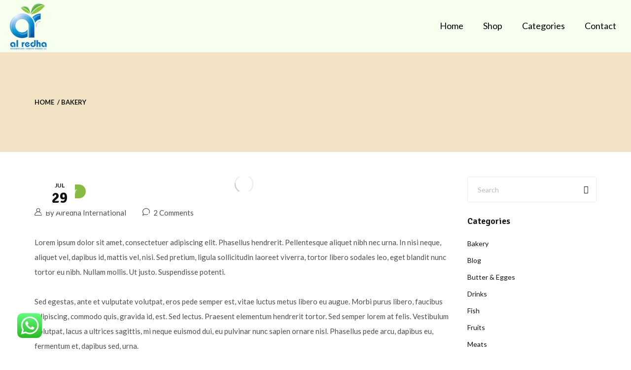

--- FILE ---
content_type: text/html; charset=UTF-8
request_url: https://alredha-international.com/the-secret-to-having-a-delicious-spaghetti-dish-new/
body_size: 36722
content:
<!DOCTYPE html>
<html lang="en-US" class="no-js">
<head>
	<meta charset="UTF-8">
	<meta name="viewport" content="width=device-width">
	<link rel="profile" href="//gmpg.org/xfn/11">

	<meta name='robots' content='index, follow, max-image-preview:large, max-snippet:-1, max-video-preview:-1' />
	<style>img:is([sizes="auto" i], [sizes^="auto," i]) { contain-intrinsic-size: 3000px 1500px }</style>
	
	<!-- This site is optimized with the Yoast SEO plugin v22.5 - https://yoast.com/wordpress/plugins/seo/ -->
	<title>The Secret to Having a Delicious Spaghetti Dish (New) - alredha</title>
	<link rel="canonical" href="https://alredha-international.com/the-secret-to-having-a-delicious-spaghetti-dish-new/" />
	<meta property="og:locale" content="en_US" />
	<meta property="og:type" content="article" />
	<meta property="og:title" content="The Secret to Having a Delicious Spaghetti Dish (New) - alredha" />
	<meta property="og:description" content="Lorem ipsum dolor sit amet, consectetuer adipiscing elit. Phasellus hendrerit. Pellentesque aliquet nibh nec urna. In nisi neque, aliquet vel, dapibus id, mattis vel, nisi. Sed pretium, ligula sollicitudin laoreet viverra, tortor libero sodales leo, eget blandit nunc tortor eu nibh. Nullam mollis. Ut justo. Suspendisse potenti. Sed egestas, ante et vulputate volutpat, eros pede &hellip; Continue reading The Secret to Having a Delicious Spaghetti Dish (New)" />
	<meta property="og:url" content="https://alredha-international.com/the-secret-to-having-a-delicious-spaghetti-dish-new/" />
	<meta property="og:site_name" content="alredha" />
	<meta property="article:published_time" content="2021-07-29T09:43:17+00:00" />
	<meta property="article:modified_time" content="2024-04-02T07:31:37+00:00" />
	<meta property="og:image" content="https://alredha-international.com/wp-content/uploads/2021/07/blog1.jpg" />
	<meta property="og:image:width" content="960" />
	<meta property="og:image:height" content="500" />
	<meta property="og:image:type" content="image/jpeg" />
	<meta name="author" content="Alredha International" />
	<meta name="twitter:card" content="summary_large_image" />
	<meta name="twitter:label1" content="Written by" />
	<meta name="twitter:data1" content="Alredha International" />
	<meta name="twitter:label2" content="Est. reading time" />
	<meta name="twitter:data2" content="3 minutes" />
	<script type="application/ld+json" class="yoast-schema-graph">{"@context":"https://schema.org","@graph":[{"@type":"Article","@id":"https://alredha-international.com/the-secret-to-having-a-delicious-spaghetti-dish-new/#article","isPartOf":{"@id":"https://alredha-international.com/the-secret-to-having-a-delicious-spaghetti-dish-new/"},"author":{"name":"Alredha International","@id":"https://alredha-international.com/#/schema/person/2be5e7468d88861bb3d471fe2c4a5db6"},"headline":"The Secret to Having a Delicious Spaghetti Dish (New)","datePublished":"2021-07-29T09:43:17+00:00","dateModified":"2024-04-02T07:31:37+00:00","mainEntityOfPage":{"@id":"https://alredha-international.com/the-secret-to-having-a-delicious-spaghetti-dish-new/"},"wordCount":555,"commentCount":2,"publisher":{"@id":"https://alredha-international.com/#/schema/person/2be5e7468d88861bb3d471fe2c4a5db6"},"image":{"@id":"https://alredha-international.com/the-secret-to-having-a-delicious-spaghetti-dish-new/#primaryimage"},"thumbnailUrl":"https://alredha-international.com/wp-content/uploads/2021/07/blog1.jpg","keywords":["bakery","Egges","food shop"],"articleSection":["Bakery","Milks &amp; Creams"],"inLanguage":"en-US","potentialAction":[{"@type":"CommentAction","name":"Comment","target":["https://alredha-international.com/the-secret-to-having-a-delicious-spaghetti-dish-new/#respond"]}]},{"@type":"WebPage","@id":"https://alredha-international.com/the-secret-to-having-a-delicious-spaghetti-dish-new/","url":"https://alredha-international.com/the-secret-to-having-a-delicious-spaghetti-dish-new/","name":"The Secret to Having a Delicious Spaghetti Dish (New) - alredha","isPartOf":{"@id":"https://alredha-international.com/#website"},"primaryImageOfPage":{"@id":"https://alredha-international.com/the-secret-to-having-a-delicious-spaghetti-dish-new/#primaryimage"},"image":{"@id":"https://alredha-international.com/the-secret-to-having-a-delicious-spaghetti-dish-new/#primaryimage"},"thumbnailUrl":"https://alredha-international.com/wp-content/uploads/2021/07/blog1.jpg","datePublished":"2021-07-29T09:43:17+00:00","dateModified":"2024-04-02T07:31:37+00:00","breadcrumb":{"@id":"https://alredha-international.com/the-secret-to-having-a-delicious-spaghetti-dish-new/#breadcrumb"},"inLanguage":"en-US","potentialAction":[{"@type":"ReadAction","target":["https://alredha-international.com/the-secret-to-having-a-delicious-spaghetti-dish-new/"]}]},{"@type":"ImageObject","inLanguage":"en-US","@id":"https://alredha-international.com/the-secret-to-having-a-delicious-spaghetti-dish-new/#primaryimage","url":"https://alredha-international.com/wp-content/uploads/2021/07/blog1.jpg","contentUrl":"https://alredha-international.com/wp-content/uploads/2021/07/blog1.jpg","width":960,"height":500},{"@type":"BreadcrumbList","@id":"https://alredha-international.com/the-secret-to-having-a-delicious-spaghetti-dish-new/#breadcrumb","itemListElement":[{"@type":"ListItem","position":1,"name":"Home","item":"https://alredha-international.com/"},{"@type":"ListItem","position":2,"name":"Latest News","item":"https://alredha-international.com/blog/"},{"@type":"ListItem","position":3,"name":"The Secret to Having a Delicious Spaghetti Dish (New)"}]},{"@type":"WebSite","@id":"https://alredha-international.com/#website","url":"https://alredha-international.com/","name":"alredha international","description":"","publisher":{"@id":"https://alredha-international.com/#/schema/person/2be5e7468d88861bb3d471fe2c4a5db6"},"potentialAction":[{"@type":"SearchAction","target":{"@type":"EntryPoint","urlTemplate":"https://alredha-international.com/?s={search_term_string}"},"query-input":"required name=search_term_string"}],"inLanguage":"en-US"},{"@type":["Person","Organization"],"@id":"https://alredha-international.com/#/schema/person/2be5e7468d88861bb3d471fe2c4a5db6","name":"Alredha International","image":{"@type":"ImageObject","inLanguage":"en-US","@id":"https://alredha-international.com/#/schema/person/image/","url":"https://alredha-international.com/wp-content/uploads/2024/04/Untitled-design-13.png","contentUrl":"https://alredha-international.com/wp-content/uploads/2024/04/Untitled-design-13.png","width":114,"height":100,"caption":"Alredha International"},"logo":{"@id":"https://alredha-international.com/#/schema/person/image/"},"sameAs":["https://alredha-international.com","https://www.instagram.com/alredha_international/","https://ae.linkedin.com/company/al-redha-international"],"url":"https://alredha-international.com/author/letsbiz/"}]}</script>
	<!-- / Yoast SEO plugin. -->


<link rel='dns-prefetch' href='//fonts.googleapis.com' />
<link rel="alternate" type="application/rss+xml" title="alredha &raquo; Feed" href="https://alredha-international.com/feed/" />
<link rel="alternate" type="application/rss+xml" title="alredha &raquo; Comments Feed" href="https://alredha-international.com/comments/feed/" />
<link rel="alternate" type="application/rss+xml" title="alredha &raquo; The Secret to Having a Delicious Spaghetti Dish (New) Comments Feed" href="https://alredha-international.com/the-secret-to-having-a-delicious-spaghetti-dish-new/feed/" />
		<!-- This site uses the Google Analytics by MonsterInsights plugin v9.11.1 - Using Analytics tracking - https://www.monsterinsights.com/ -->
		<!-- Note: MonsterInsights is not currently configured on this site. The site owner needs to authenticate with Google Analytics in the MonsterInsights settings panel. -->
					<!-- No tracking code set -->
				<!-- / Google Analytics by MonsterInsights -->
		<script type="text/javascript">
/* <![CDATA[ */
window._wpemojiSettings = {"baseUrl":"https:\/\/s.w.org\/images\/core\/emoji\/15.0.3\/72x72\/","ext":".png","svgUrl":"https:\/\/s.w.org\/images\/core\/emoji\/15.0.3\/svg\/","svgExt":".svg","source":{"concatemoji":"https:\/\/alredha-international.com\/wp-includes\/js\/wp-emoji-release.min.js?ver=6.7.4"}};
/*! This file is auto-generated */
!function(i,n){var o,s,e;function c(e){try{var t={supportTests:e,timestamp:(new Date).valueOf()};sessionStorage.setItem(o,JSON.stringify(t))}catch(e){}}function p(e,t,n){e.clearRect(0,0,e.canvas.width,e.canvas.height),e.fillText(t,0,0);var t=new Uint32Array(e.getImageData(0,0,e.canvas.width,e.canvas.height).data),r=(e.clearRect(0,0,e.canvas.width,e.canvas.height),e.fillText(n,0,0),new Uint32Array(e.getImageData(0,0,e.canvas.width,e.canvas.height).data));return t.every(function(e,t){return e===r[t]})}function u(e,t,n){switch(t){case"flag":return n(e,"\ud83c\udff3\ufe0f\u200d\u26a7\ufe0f","\ud83c\udff3\ufe0f\u200b\u26a7\ufe0f")?!1:!n(e,"\ud83c\uddfa\ud83c\uddf3","\ud83c\uddfa\u200b\ud83c\uddf3")&&!n(e,"\ud83c\udff4\udb40\udc67\udb40\udc62\udb40\udc65\udb40\udc6e\udb40\udc67\udb40\udc7f","\ud83c\udff4\u200b\udb40\udc67\u200b\udb40\udc62\u200b\udb40\udc65\u200b\udb40\udc6e\u200b\udb40\udc67\u200b\udb40\udc7f");case"emoji":return!n(e,"\ud83d\udc26\u200d\u2b1b","\ud83d\udc26\u200b\u2b1b")}return!1}function f(e,t,n){var r="undefined"!=typeof WorkerGlobalScope&&self instanceof WorkerGlobalScope?new OffscreenCanvas(300,150):i.createElement("canvas"),a=r.getContext("2d",{willReadFrequently:!0}),o=(a.textBaseline="top",a.font="600 32px Arial",{});return e.forEach(function(e){o[e]=t(a,e,n)}),o}function t(e){var t=i.createElement("script");t.src=e,t.defer=!0,i.head.appendChild(t)}"undefined"!=typeof Promise&&(o="wpEmojiSettingsSupports",s=["flag","emoji"],n.supports={everything:!0,everythingExceptFlag:!0},e=new Promise(function(e){i.addEventListener("DOMContentLoaded",e,{once:!0})}),new Promise(function(t){var n=function(){try{var e=JSON.parse(sessionStorage.getItem(o));if("object"==typeof e&&"number"==typeof e.timestamp&&(new Date).valueOf()<e.timestamp+604800&&"object"==typeof e.supportTests)return e.supportTests}catch(e){}return null}();if(!n){if("undefined"!=typeof Worker&&"undefined"!=typeof OffscreenCanvas&&"undefined"!=typeof URL&&URL.createObjectURL&&"undefined"!=typeof Blob)try{var e="postMessage("+f.toString()+"("+[JSON.stringify(s),u.toString(),p.toString()].join(",")+"));",r=new Blob([e],{type:"text/javascript"}),a=new Worker(URL.createObjectURL(r),{name:"wpTestEmojiSupports"});return void(a.onmessage=function(e){c(n=e.data),a.terminate(),t(n)})}catch(e){}c(n=f(s,u,p))}t(n)}).then(function(e){for(var t in e)n.supports[t]=e[t],n.supports.everything=n.supports.everything&&n.supports[t],"flag"!==t&&(n.supports.everythingExceptFlag=n.supports.everythingExceptFlag&&n.supports[t]);n.supports.everythingExceptFlag=n.supports.everythingExceptFlag&&!n.supports.flag,n.DOMReady=!1,n.readyCallback=function(){n.DOMReady=!0}}).then(function(){return e}).then(function(){var e;n.supports.everything||(n.readyCallback(),(e=n.source||{}).concatemoji?t(e.concatemoji):e.wpemoji&&e.twemoji&&(t(e.twemoji),t(e.wpemoji)))}))}((window,document),window._wpemojiSettings);
/* ]]> */
</script>

<link rel='stylesheet' id='ht_ctc_main_css-css' href='https://alredha-international.com/wp-content/plugins/click-to-chat-for-whatsapp/new/inc/assets/css/main.css?ver=4.0' type='text/css' media='all' />
<style id='wp-emoji-styles-inline-css' type='text/css'>

	img.wp-smiley, img.emoji {
		display: inline !important;
		border: none !important;
		box-shadow: none !important;
		height: 1em !important;
		width: 1em !important;
		margin: 0 0.07em !important;
		vertical-align: -0.1em !important;
		background: none !important;
		padding: 0 !important;
	}
</style>
<link rel='stylesheet' id='wp-block-library-css' href='https://alredha-international.com/wp-includes/css/dist/block-library/style.min.css?ver=6.7.4' type='text/css' media='all' />
<style id='wp-block-library-theme-inline-css' type='text/css'>
.wp-block-audio :where(figcaption){color:#555;font-size:13px;text-align:center}.is-dark-theme .wp-block-audio :where(figcaption){color:#ffffffa6}.wp-block-audio{margin:0 0 1em}.wp-block-code{border:1px solid #ccc;border-radius:4px;font-family:Menlo,Consolas,monaco,monospace;padding:.8em 1em}.wp-block-embed :where(figcaption){color:#555;font-size:13px;text-align:center}.is-dark-theme .wp-block-embed :where(figcaption){color:#ffffffa6}.wp-block-embed{margin:0 0 1em}.blocks-gallery-caption{color:#555;font-size:13px;text-align:center}.is-dark-theme .blocks-gallery-caption{color:#ffffffa6}:root :where(.wp-block-image figcaption){color:#555;font-size:13px;text-align:center}.is-dark-theme :root :where(.wp-block-image figcaption){color:#ffffffa6}.wp-block-image{margin:0 0 1em}.wp-block-pullquote{border-bottom:4px solid;border-top:4px solid;color:currentColor;margin-bottom:1.75em}.wp-block-pullquote cite,.wp-block-pullquote footer,.wp-block-pullquote__citation{color:currentColor;font-size:.8125em;font-style:normal;text-transform:uppercase}.wp-block-quote{border-left:.25em solid;margin:0 0 1.75em;padding-left:1em}.wp-block-quote cite,.wp-block-quote footer{color:currentColor;font-size:.8125em;font-style:normal;position:relative}.wp-block-quote:where(.has-text-align-right){border-left:none;border-right:.25em solid;padding-left:0;padding-right:1em}.wp-block-quote:where(.has-text-align-center){border:none;padding-left:0}.wp-block-quote.is-large,.wp-block-quote.is-style-large,.wp-block-quote:where(.is-style-plain){border:none}.wp-block-search .wp-block-search__label{font-weight:700}.wp-block-search__button{border:1px solid #ccc;padding:.375em .625em}:where(.wp-block-group.has-background){padding:1.25em 2.375em}.wp-block-separator.has-css-opacity{opacity:.4}.wp-block-separator{border:none;border-bottom:2px solid;margin-left:auto;margin-right:auto}.wp-block-separator.has-alpha-channel-opacity{opacity:1}.wp-block-separator:not(.is-style-wide):not(.is-style-dots){width:100px}.wp-block-separator.has-background:not(.is-style-dots){border-bottom:none;height:1px}.wp-block-separator.has-background:not(.is-style-wide):not(.is-style-dots){height:2px}.wp-block-table{margin:0 0 1em}.wp-block-table td,.wp-block-table th{word-break:normal}.wp-block-table :where(figcaption){color:#555;font-size:13px;text-align:center}.is-dark-theme .wp-block-table :where(figcaption){color:#ffffffa6}.wp-block-video :where(figcaption){color:#555;font-size:13px;text-align:center}.is-dark-theme .wp-block-video :where(figcaption){color:#ffffffa6}.wp-block-video{margin:0 0 1em}:root :where(.wp-block-template-part.has-background){margin-bottom:0;margin-top:0;padding:1.25em 2.375em}
</style>
<style id='classic-theme-styles-inline-css' type='text/css'>
/*! This file is auto-generated */
.wp-block-button__link{color:#fff;background-color:#32373c;border-radius:9999px;box-shadow:none;text-decoration:none;padding:calc(.667em + 2px) calc(1.333em + 2px);font-size:1.125em}.wp-block-file__button{background:#32373c;color:#fff;text-decoration:none}
</style>
<style id='global-styles-inline-css' type='text/css'>
:root{--wp--preset--aspect-ratio--square: 1;--wp--preset--aspect-ratio--4-3: 4/3;--wp--preset--aspect-ratio--3-4: 3/4;--wp--preset--aspect-ratio--3-2: 3/2;--wp--preset--aspect-ratio--2-3: 2/3;--wp--preset--aspect-ratio--16-9: 16/9;--wp--preset--aspect-ratio--9-16: 9/16;--wp--preset--color--black: #000000;--wp--preset--color--cyan-bluish-gray: #abb8c3;--wp--preset--color--white: #ffffff;--wp--preset--color--pale-pink: #f78da7;--wp--preset--color--vivid-red: #cf2e2e;--wp--preset--color--luminous-vivid-orange: #ff6900;--wp--preset--color--luminous-vivid-amber: #fcb900;--wp--preset--color--light-green-cyan: #7bdcb5;--wp--preset--color--vivid-green-cyan: #00d084;--wp--preset--color--pale-cyan-blue: #8ed1fc;--wp--preset--color--vivid-cyan-blue: #0693e3;--wp--preset--color--vivid-purple: #9b51e0;--wp--preset--gradient--vivid-cyan-blue-to-vivid-purple: linear-gradient(135deg,rgba(6,147,227,1) 0%,rgb(155,81,224) 100%);--wp--preset--gradient--light-green-cyan-to-vivid-green-cyan: linear-gradient(135deg,rgb(122,220,180) 0%,rgb(0,208,130) 100%);--wp--preset--gradient--luminous-vivid-amber-to-luminous-vivid-orange: linear-gradient(135deg,rgba(252,185,0,1) 0%,rgba(255,105,0,1) 100%);--wp--preset--gradient--luminous-vivid-orange-to-vivid-red: linear-gradient(135deg,rgba(255,105,0,1) 0%,rgb(207,46,46) 100%);--wp--preset--gradient--very-light-gray-to-cyan-bluish-gray: linear-gradient(135deg,rgb(238,238,238) 0%,rgb(169,184,195) 100%);--wp--preset--gradient--cool-to-warm-spectrum: linear-gradient(135deg,rgb(74,234,220) 0%,rgb(151,120,209) 20%,rgb(207,42,186) 40%,rgb(238,44,130) 60%,rgb(251,105,98) 80%,rgb(254,248,76) 100%);--wp--preset--gradient--blush-light-purple: linear-gradient(135deg,rgb(255,206,236) 0%,rgb(152,150,240) 100%);--wp--preset--gradient--blush-bordeaux: linear-gradient(135deg,rgb(254,205,165) 0%,rgb(254,45,45) 50%,rgb(107,0,62) 100%);--wp--preset--gradient--luminous-dusk: linear-gradient(135deg,rgb(255,203,112) 0%,rgb(199,81,192) 50%,rgb(65,88,208) 100%);--wp--preset--gradient--pale-ocean: linear-gradient(135deg,rgb(255,245,203) 0%,rgb(182,227,212) 50%,rgb(51,167,181) 100%);--wp--preset--gradient--electric-grass: linear-gradient(135deg,rgb(202,248,128) 0%,rgb(113,206,126) 100%);--wp--preset--gradient--midnight: linear-gradient(135deg,rgb(2,3,129) 0%,rgb(40,116,252) 100%);--wp--preset--font-size--small: 13px;--wp--preset--font-size--medium: 20px;--wp--preset--font-size--large: 36px;--wp--preset--font-size--x-large: 42px;--wp--preset--spacing--20: 0.44rem;--wp--preset--spacing--30: 0.67rem;--wp--preset--spacing--40: 1rem;--wp--preset--spacing--50: 1.5rem;--wp--preset--spacing--60: 2.25rem;--wp--preset--spacing--70: 3.38rem;--wp--preset--spacing--80: 5.06rem;--wp--preset--shadow--natural: 6px 6px 9px rgba(0, 0, 0, 0.2);--wp--preset--shadow--deep: 12px 12px 50px rgba(0, 0, 0, 0.4);--wp--preset--shadow--sharp: 6px 6px 0px rgba(0, 0, 0, 0.2);--wp--preset--shadow--outlined: 6px 6px 0px -3px rgba(255, 255, 255, 1), 6px 6px rgba(0, 0, 0, 1);--wp--preset--shadow--crisp: 6px 6px 0px rgba(0, 0, 0, 1);}:where(.is-layout-flex){gap: 0.5em;}:where(.is-layout-grid){gap: 0.5em;}body .is-layout-flex{display: flex;}.is-layout-flex{flex-wrap: wrap;align-items: center;}.is-layout-flex > :is(*, div){margin: 0;}body .is-layout-grid{display: grid;}.is-layout-grid > :is(*, div){margin: 0;}:where(.wp-block-columns.is-layout-flex){gap: 2em;}:where(.wp-block-columns.is-layout-grid){gap: 2em;}:where(.wp-block-post-template.is-layout-flex){gap: 1.25em;}:where(.wp-block-post-template.is-layout-grid){gap: 1.25em;}.has-black-color{color: var(--wp--preset--color--black) !important;}.has-cyan-bluish-gray-color{color: var(--wp--preset--color--cyan-bluish-gray) !important;}.has-white-color{color: var(--wp--preset--color--white) !important;}.has-pale-pink-color{color: var(--wp--preset--color--pale-pink) !important;}.has-vivid-red-color{color: var(--wp--preset--color--vivid-red) !important;}.has-luminous-vivid-orange-color{color: var(--wp--preset--color--luminous-vivid-orange) !important;}.has-luminous-vivid-amber-color{color: var(--wp--preset--color--luminous-vivid-amber) !important;}.has-light-green-cyan-color{color: var(--wp--preset--color--light-green-cyan) !important;}.has-vivid-green-cyan-color{color: var(--wp--preset--color--vivid-green-cyan) !important;}.has-pale-cyan-blue-color{color: var(--wp--preset--color--pale-cyan-blue) !important;}.has-vivid-cyan-blue-color{color: var(--wp--preset--color--vivid-cyan-blue) !important;}.has-vivid-purple-color{color: var(--wp--preset--color--vivid-purple) !important;}.has-black-background-color{background-color: var(--wp--preset--color--black) !important;}.has-cyan-bluish-gray-background-color{background-color: var(--wp--preset--color--cyan-bluish-gray) !important;}.has-white-background-color{background-color: var(--wp--preset--color--white) !important;}.has-pale-pink-background-color{background-color: var(--wp--preset--color--pale-pink) !important;}.has-vivid-red-background-color{background-color: var(--wp--preset--color--vivid-red) !important;}.has-luminous-vivid-orange-background-color{background-color: var(--wp--preset--color--luminous-vivid-orange) !important;}.has-luminous-vivid-amber-background-color{background-color: var(--wp--preset--color--luminous-vivid-amber) !important;}.has-light-green-cyan-background-color{background-color: var(--wp--preset--color--light-green-cyan) !important;}.has-vivid-green-cyan-background-color{background-color: var(--wp--preset--color--vivid-green-cyan) !important;}.has-pale-cyan-blue-background-color{background-color: var(--wp--preset--color--pale-cyan-blue) !important;}.has-vivid-cyan-blue-background-color{background-color: var(--wp--preset--color--vivid-cyan-blue) !important;}.has-vivid-purple-background-color{background-color: var(--wp--preset--color--vivid-purple) !important;}.has-black-border-color{border-color: var(--wp--preset--color--black) !important;}.has-cyan-bluish-gray-border-color{border-color: var(--wp--preset--color--cyan-bluish-gray) !important;}.has-white-border-color{border-color: var(--wp--preset--color--white) !important;}.has-pale-pink-border-color{border-color: var(--wp--preset--color--pale-pink) !important;}.has-vivid-red-border-color{border-color: var(--wp--preset--color--vivid-red) !important;}.has-luminous-vivid-orange-border-color{border-color: var(--wp--preset--color--luminous-vivid-orange) !important;}.has-luminous-vivid-amber-border-color{border-color: var(--wp--preset--color--luminous-vivid-amber) !important;}.has-light-green-cyan-border-color{border-color: var(--wp--preset--color--light-green-cyan) !important;}.has-vivid-green-cyan-border-color{border-color: var(--wp--preset--color--vivid-green-cyan) !important;}.has-pale-cyan-blue-border-color{border-color: var(--wp--preset--color--pale-cyan-blue) !important;}.has-vivid-cyan-blue-border-color{border-color: var(--wp--preset--color--vivid-cyan-blue) !important;}.has-vivid-purple-border-color{border-color: var(--wp--preset--color--vivid-purple) !important;}.has-vivid-cyan-blue-to-vivid-purple-gradient-background{background: var(--wp--preset--gradient--vivid-cyan-blue-to-vivid-purple) !important;}.has-light-green-cyan-to-vivid-green-cyan-gradient-background{background: var(--wp--preset--gradient--light-green-cyan-to-vivid-green-cyan) !important;}.has-luminous-vivid-amber-to-luminous-vivid-orange-gradient-background{background: var(--wp--preset--gradient--luminous-vivid-amber-to-luminous-vivid-orange) !important;}.has-luminous-vivid-orange-to-vivid-red-gradient-background{background: var(--wp--preset--gradient--luminous-vivid-orange-to-vivid-red) !important;}.has-very-light-gray-to-cyan-bluish-gray-gradient-background{background: var(--wp--preset--gradient--very-light-gray-to-cyan-bluish-gray) !important;}.has-cool-to-warm-spectrum-gradient-background{background: var(--wp--preset--gradient--cool-to-warm-spectrum) !important;}.has-blush-light-purple-gradient-background{background: var(--wp--preset--gradient--blush-light-purple) !important;}.has-blush-bordeaux-gradient-background{background: var(--wp--preset--gradient--blush-bordeaux) !important;}.has-luminous-dusk-gradient-background{background: var(--wp--preset--gradient--luminous-dusk) !important;}.has-pale-ocean-gradient-background{background: var(--wp--preset--gradient--pale-ocean) !important;}.has-electric-grass-gradient-background{background: var(--wp--preset--gradient--electric-grass) !important;}.has-midnight-gradient-background{background: var(--wp--preset--gradient--midnight) !important;}.has-small-font-size{font-size: var(--wp--preset--font-size--small) !important;}.has-medium-font-size{font-size: var(--wp--preset--font-size--medium) !important;}.has-large-font-size{font-size: var(--wp--preset--font-size--large) !important;}.has-x-large-font-size{font-size: var(--wp--preset--font-size--x-large) !important;}
:where(.wp-block-post-template.is-layout-flex){gap: 1.25em;}:where(.wp-block-post-template.is-layout-grid){gap: 1.25em;}
:where(.wp-block-columns.is-layout-flex){gap: 2em;}:where(.wp-block-columns.is-layout-grid){gap: 2em;}
:root :where(.wp-block-pullquote){font-size: 1.5em;line-height: 1.6;}
</style>
<link rel='stylesheet' id='apus-lookbook-style-css' href='https://alredha-international.com/wp-content/plugins/apus-lookbook/assets/style.css?ver=6.7.4' type='text/css' media='all' />
<link rel='stylesheet' id='apus-salespopup-style-css' href='https://alredha-international.com/wp-content/plugins/apus-salespopup/assets/style.css?ver=1.0.0' type='text/css' media='all' />
<link rel='stylesheet' id='contact-form-7-css' href='https://alredha-international.com/wp-content/plugins/contact-form-7/includes/css/styles.css?ver=5.9.3' type='text/css' media='all' />
<link rel='stylesheet' id='wdt-elementor-addon-core-css' href='https://alredha-international.com/wp-content/plugins/wedesigntech-elementor-addon/assets/css/core.css?ver=1.0.0' type='text/css' media='all' />
<style id='wdt-elementor-addon-core-inline-css' type='text/css'>
:root {
--wdt-elementor-color-primary: #6EC1E4;
--wdt-elementor-color-primary-rgb: 110,193,228;
--wdt-elementor-color-secondary: #54595F;
--wdt-elementor-color-secondary-rgb: 84,89,95;
--wdt-elementor-color-text: #7A7A7A;
--wdt-elementor-color-text-rgb: 122,122,122;
--wdt-elementor-color-accent: #61CE70;
--wdt-elementor-color-accent-rgb: 97,206,112;
--wdt-elementor-color-custom-1: #5EAF44;
--wdt-elementor-color-custom-1-rgb: 94,175,68;
--wdt-elementor-color-custom-2: #0074BB;
--wdt-elementor-color-custom-2-rgb: 0,116,187;
--wdt-elementor-color-custom-3: ;
--wdt-elementor-color-custom-3-rgb: rgb(0,0,0);
--wdt-elementor-color-custom-4: ;
--wdt-elementor-color-custom-4-rgb: rgb(0,0,0);
--wdt-elementor-typo-primary-font-family: Roboto;
--wdt-elementor-typo-primary-font-weight: 600;
--wdt-elementor-typo-secondary-font-family: Roboto Slab;
--wdt-elementor-typo-secondary-font-weight: 400;
--wdt-elementor-typo-text-font-family: Roboto;
--wdt-elementor-typo-text-font-weight: 400;
--wdt-elementor-typo-accent-font-family: Roboto;
--wdt-elementor-typo-accent-font-weight: 500;
}
</style>
<link rel='stylesheet' id='woocommerce-layout-css' href='https://alredha-international.com/wp-content/plugins/woocommerce/assets/css/woocommerce-layout.css?ver=8.8.6' type='text/css' media='all' />
<link rel='stylesheet' id='woocommerce-general-css' href='https://alredha-international.com/wp-content/plugins/woocommerce/assets/css/woocommerce.css?ver=8.8.6' type='text/css' media='all' />
<style id='woocommerce-inline-inline-css' type='text/css'>
.woocommerce form .form-row .required { visibility: visible; }
</style>
<link rel='stylesheet' id='eae-css-css' href='https://alredha-international.com/wp-content/plugins/addon-elements-for-elementor-page-builder/assets/css/eae.min.css?ver=1.13.3' type='text/css' media='all' />
<link rel='stylesheet' id='eae-peel-css-css' href='https://alredha-international.com/wp-content/plugins/addon-elements-for-elementor-page-builder/assets/lib/peel/peel.css?ver=1.13.3' type='text/css' media='all' />
<link rel='stylesheet' id='font-awesome-4-shim-css' href='https://alredha-international.com/wp-content/plugins/elementor/assets/lib/font-awesome/css/v4-shims.min.css?ver=1.0' type='text/css' media='all' />
<link rel='stylesheet' id='font-awesome-5-all-css' href='https://alredha-international.com/wp-content/plugins/elementor/assets/lib/font-awesome/css/all.min.css?ver=1.0' type='text/css' media='all' />
<link rel='stylesheet' id='vegas-css-css' href='https://alredha-international.com/wp-content/plugins/addon-elements-for-elementor-page-builder/assets/lib/vegas/vegas.min.css?ver=2.4.0' type='text/css' media='all' />
<link rel='stylesheet' id='yith_ywraq_frontend-css' href='https://alredha-international.com/wp-content/plugins/yith-woocommerce-request-a-quote/assets/css/frontend.css?ver=2.32.0' type='text/css' media='all' />
<style id='yith_ywraq_frontend-inline-css' type='text/css'>
.woocommerce .add-request-quote-button.button, .woocommerce .add-request-quote-button-addons.button, .yith-wceop-ywraq-button-wrapper .add-request-quote-button.button, .yith-wceop-ywraq-button-wrapper .add-request-quote-button-addons.button{
    background-color: rgb(94,175,68)!important;
    color: #ffffff!important;
}
.woocommerce .add-request-quote-button.button:hover,  .woocommerce .add-request-quote-button-addons.button:hover,.yith-wceop-ywraq-button-wrapper .add-request-quote-button.button:hover,  .yith-wceop-ywraq-button-wrapper .add-request-quote-button-addons.button:hover{
    background-color: rgb(94,175,68)!important;
    color: #ffffff!important;
}


</style>
<link rel='stylesheet' id='hint-css' href='https://alredha-international.com/wp-content/plugins/woo-smart-compare/assets/libs/hint/hint.min.css?ver=6.7.4' type='text/css' media='all' />
<link rel='stylesheet' id='perfect-scrollbar-css' href='https://alredha-international.com/wp-content/plugins/woo-smart-compare/assets/libs/perfect-scrollbar/css/perfect-scrollbar.min.css?ver=6.7.4' type='text/css' media='all' />
<link rel='stylesheet' id='perfect-scrollbar-wpc-css' href='https://alredha-international.com/wp-content/plugins/woo-smart-compare/assets/libs/perfect-scrollbar/css/custom-theme.css?ver=6.7.4' type='text/css' media='all' />
<link rel='stylesheet' id='woosc-frontend-css' href='https://alredha-international.com/wp-content/plugins/woo-smart-compare/assets/css/frontend.css?ver=6.2.4' type='text/css' media='all' />
<link rel='stylesheet' id='woosw-icons-css' href='https://alredha-international.com/wp-content/plugins/woo-smart-wishlist/assets/css/icons.css?ver=4.8.5' type='text/css' media='all' />
<link rel='stylesheet' id='woosw-frontend-css' href='https://alredha-international.com/wp-content/plugins/woo-smart-wishlist/assets/css/frontend.css?ver=4.8.5' type='text/css' media='all' />
<style id='woosw-frontend-inline-css' type='text/css'>
.woosw-popup .woosw-popup-inner .woosw-popup-content .woosw-popup-content-bot .woosw-notice { background-color: #5fbd74; } .woosw-popup .woosw-popup-inner .woosw-popup-content .woosw-popup-content-bot .woosw-popup-content-bot-inner a:hover { color: #5fbd74; border-color: #5fbd74; } 
</style>
<link rel='stylesheet' id='select2-css' href='https://alredha-international.com/wp-content/plugins/woocommerce/assets/css/select2.css?ver=8.8.6' type='text/css' media='all' />
<link rel='stylesheet' id='tawcvs-frontend-css' href='https://alredha-international.com/wp-content/plugins/variation-swatches-for-woocommerce/assets/css/frontend.css?ver=2.2.2' type='text/css' media='all' />
<link rel='stylesheet' id='freshen-theme-fonts-css' href='https://fonts.googleapis.com/css?family=Lato:400,700,900|Signika:400,500,600,700&#038;subset=latin%2Clatin-ext' type='text/css' media='all' />
<link rel='stylesheet' id='all-awesome-css' href='https://alredha-international.com/wp-content/themes/freshen/css/all-awesome.css?ver=5.11.2' type='text/css' media='all' />
<link rel='stylesheet' id='font-themify-css' href='https://alredha-international.com/wp-content/themes/freshen/css/themify-icons.css?ver=1.0.0' type='text/css' media='all' />
<link rel='stylesheet' id='font-flaticon-css' href='https://alredha-international.com/wp-content/themes/freshen/css/flaticon.css?ver=1.0.0' type='text/css' media='all' />
<link rel='stylesheet' id='animate-css' href='https://alredha-international.com/wp-content/themes/freshen/css/animate.css?ver=3.6.0' type='text/css' media='all' />
<link rel='stylesheet' id='bootstrap-css' href='https://alredha-international.com/wp-content/themes/freshen/css/bootstrap.css?ver=3.2.0' type='text/css' media='all' />
<link rel='stylesheet' id='slick-css' href='https://alredha-international.com/wp-content/themes/freshen/css/slick.css?ver=1.8.0' type='text/css' media='all' />
<link rel='stylesheet' id='magnific-popup-css' href='https://alredha-international.com/wp-content/themes/freshen/css/magnific-popup.css?ver=1.1.0' type='text/css' media='all' />
<link rel='stylesheet' id='sliding-menu-css' href='https://alredha-international.com/wp-content/themes/freshen/css/sliding-menu.min.css?ver=0.3.0' type='text/css' media='all' />
<link rel='stylesheet' id='freshen-wc-quantity-increment-css' href='https://alredha-international.com/wp-content/themes/freshen/css/wc-quantity-increment.css?ver=6.7.4' type='text/css' media='all' />
<link rel='stylesheet' id='freshen-woocommerce-smallscreen-css' href='https://alredha-international.com/wp-content/themes/freshen/css/woocommerce-smallscreen.css?ver=6.7.4' type='text/css' media='all' />
<link rel='stylesheet' id='freshen-template-css' href='https://alredha-international.com/wp-content/themes/freshen/css/template.css?ver=1.0' type='text/css' media='all' />
<style id='freshen-template-inline-css' type='text/css'>
:root {--freshen-theme-color: #86BC42;--freshen-text-color: #4F4F4F;--freshen-link-color: #121212;--freshen-heading-color: #121212;--freshen-theme-hover-color: #6b9635;--freshen-theme-color-001: rgba(134, 188, 66, 0.01);			  --freshen-theme-color-01: rgba(134, 188, 66, 0.1);--freshen-main-font: 'Lato';--freshen-main-font-weight: 400;--freshen-heading-font: 'Signika';--freshen-heading-font-weight: 700;}
</style>
<link rel='stylesheet' id='freshen-style-css' href='https://alredha-international.com/wp-content/themes/freshen/style.css?ver=1.0' type='text/css' media='all' />
<script type="text/javascript" src="https://alredha-international.com/wp-includes/js/jquery/jquery.min.js?ver=3.7.1" id="jquery-core-js"></script>
<script type="text/javascript" src="https://alredha-international.com/wp-includes/js/jquery/jquery-migrate.min.js?ver=3.4.1" id="jquery-migrate-js"></script>
<script type="text/javascript" src="https://alredha-international.com/wp-content/plugins/woocommerce/assets/js/jquery-blockui/jquery.blockUI.min.js?ver=2.7.0-wc.8.8.6" id="jquery-blockui-js" defer="defer" data-wp-strategy="defer"></script>
<script type="text/javascript" id="wc-add-to-cart-js-extra">
/* <![CDATA[ */
var wc_add_to_cart_params = {"ajax_url":"\/wp-admin\/admin-ajax.php","wc_ajax_url":"\/?wc-ajax=%%endpoint%%&elementor_page_id=105","i18n_view_cart":"View cart","cart_url":"https:\/\/alredha-international.com\/cart-2\/","is_cart":"","cart_redirect_after_add":"no"};
/* ]]> */
</script>
<script type="text/javascript" src="https://alredha-international.com/wp-content/plugins/woocommerce/assets/js/frontend/add-to-cart.min.js?ver=8.8.6" id="wc-add-to-cart-js" defer="defer" data-wp-strategy="defer"></script>
<script type="text/javascript" src="https://alredha-international.com/wp-content/plugins/woocommerce/assets/js/js-cookie/js.cookie.min.js?ver=2.1.4-wc.8.8.6" id="js-cookie-js" data-wp-strategy="defer"></script>
<script type="text/javascript" id="woocommerce-js-extra">
/* <![CDATA[ */
var woocommerce_params = {"ajax_url":"\/wp-admin\/admin-ajax.php","wc_ajax_url":"\/?wc-ajax=%%endpoint%%&elementor_page_id=105"};
/* ]]> */
</script>
<script type="text/javascript" src="https://alredha-international.com/wp-content/plugins/woocommerce/assets/js/frontend/woocommerce.min.js?ver=8.8.6" id="woocommerce-js" defer="defer" data-wp-strategy="defer"></script>
<script type="text/javascript" src="https://alredha-international.com/wp-content/plugins/addon-elements-for-elementor-page-builder/assets/js/iconHelper.js?ver=1.0" id="eae-iconHelper-js"></script>
<script type="text/javascript" src="https://alredha-international.com/wp-content/plugins/woocommerce/assets/js/selectWoo/selectWoo.full.min.js?ver=1.0.9-wc.8.8.6" id="selectWoo-js" defer="defer" data-wp-strategy="defer"></script>
<link rel="https://api.w.org/" href="https://alredha-international.com/wp-json/" /><link rel="alternate" title="JSON" type="application/json" href="https://alredha-international.com/wp-json/wp/v2/posts/105" /><link rel="EditURI" type="application/rsd+xml" title="RSD" href="https://alredha-international.com/xmlrpc.php?rsd" />
<meta name="generator" content="WordPress 6.7.4" />
<meta name="generator" content="WooCommerce 8.8.6" />
<link rel='shortlink' href='https://alredha-international.com/?p=105' />
<link rel="alternate" title="oEmbed (JSON)" type="application/json+oembed" href="https://alredha-international.com/wp-json/oembed/1.0/embed?url=https%3A%2F%2Falredha-international.com%2Fthe-secret-to-having-a-delicious-spaghetti-dish-new%2F" />
<link rel="alternate" title="oEmbed (XML)" type="text/xml+oembed" href="https://alredha-international.com/wp-json/oembed/1.0/embed?url=https%3A%2F%2Falredha-international.com%2Fthe-secret-to-having-a-delicious-spaghetti-dish-new%2F&#038;format=xml" />
<meta name="generator" content="Redux 4.3.26" /><link rel="pingback" href="https://alredha-international.com/xmlrpc.php">	<noscript><style>.woocommerce-product-gallery{ opacity: 1 !important; }</style></noscript>
	<meta name="generator" content="Elementor 3.21.0; features: e_optimized_assets_loading, e_optimized_css_loading, e_font_icon_svg, additional_custom_breakpoints; settings: css_print_method-external, google_font-enabled, font_display-swap">
            <style>
                .woocommerce div.product .cart.variations_form .tawcvs-swatches,
                .woocommerce:not(.archive) li.product .cart.variations_form .tawcvs-swatches,
                .woocommerce.single-product .cart.variations_form .tawcvs-swatches,
                .wc-product-table-wrapper .cart.variations_form .tawcvs-swatches,
                .woocommerce.archive .cart.variations_form .tawcvs-swatches {
                    margin-top: 0px;
                    margin-right: 15px;
                    margin-bottom: 15px;
                    margin-left: 0px;
                    padding-top: 0px;
                    padding-right: 0px;
                    padding-bottom: 0px;
                    padding-left: 0px;
                }

                .woocommerce div.product .cart.variations_form .tawcvs-swatches .swatch-item-wrapper,
                .woocommerce:not(.archive) li.product .cart.variations_form .tawcvs-swatches .swatch-item-wrapper,
                .woocommerce.single-product .cart.variations_form .tawcvs-swatches .swatch-item-wrapper,
                .wc-product-table-wrapper .cart.variations_form .tawcvs-swatches .swatch-item-wrapper,
                .woocommerce.archive .cart.variations_form .tawcvs-swatches .swatch-item-wrapper {
                 margin-top: 0px !important;
                    margin-right: 15px !important;
                    margin-bottom: 15px !important;
                    margin-left: 0px !important;
                    padding-top: 0px !important;
                    padding-right: 0px !important;
                    padding-bottom: 0px !important;
                    padding-left: 0px !important;
                }

                /*tooltip*/
                .woocommerce div.product .cart.variations_form .tawcvs-swatches .swatch .swatch__tooltip,
                .woocommerce:not(.archive) li.product .cart.variations_form .tawcvs-swatches .swatch .swatch__tooltip,
                .woocommerce.single-product .cart.variations_form .tawcvs-swatches .swatch .swatch__tooltip,
                .wc-product-table-wrapper .cart.variations_form .tawcvs-swatches .swatch .swatch__tooltip,
                .woocommerce.archive .cart.variations_form .tawcvs-swatches .swatch .swatch__tooltip {
                 width: px;
                    max-width: px;
                    line-height: 1;
                }
            </style>
			<meta name="generator" content="Powered by Slider Revolution 6.6.19 - responsive, Mobile-Friendly Slider Plugin for WordPress with comfortable drag and drop interface." />
<link rel="icon" href="https://alredha-international.com/wp-content/uploads/2024/04/Untitled-design-13-96x96.png" sizes="32x32" />
<link rel="icon" href="https://alredha-international.com/wp-content/uploads/2024/04/Untitled-design-13.png" sizes="192x192" />
<link rel="apple-touch-icon" href="https://alredha-international.com/wp-content/uploads/2024/04/Untitled-design-13.png" />
<meta name="msapplication-TileImage" content="https://alredha-international.com/wp-content/uploads/2024/04/Untitled-design-13.png" />
<script>function setREVStartSize(e){
			//window.requestAnimationFrame(function() {
				window.RSIW = window.RSIW===undefined ? window.innerWidth : window.RSIW;
				window.RSIH = window.RSIH===undefined ? window.innerHeight : window.RSIH;
				try {
					var pw = document.getElementById(e.c).parentNode.offsetWidth,
						newh;
					pw = pw===0 || isNaN(pw) || (e.l=="fullwidth" || e.layout=="fullwidth") ? window.RSIW : pw;
					e.tabw = e.tabw===undefined ? 0 : parseInt(e.tabw);
					e.thumbw = e.thumbw===undefined ? 0 : parseInt(e.thumbw);
					e.tabh = e.tabh===undefined ? 0 : parseInt(e.tabh);
					e.thumbh = e.thumbh===undefined ? 0 : parseInt(e.thumbh);
					e.tabhide = e.tabhide===undefined ? 0 : parseInt(e.tabhide);
					e.thumbhide = e.thumbhide===undefined ? 0 : parseInt(e.thumbhide);
					e.mh = e.mh===undefined || e.mh=="" || e.mh==="auto" ? 0 : parseInt(e.mh,0);
					if(e.layout==="fullscreen" || e.l==="fullscreen")
						newh = Math.max(e.mh,window.RSIH);
					else{
						e.gw = Array.isArray(e.gw) ? e.gw : [e.gw];
						for (var i in e.rl) if (e.gw[i]===undefined || e.gw[i]===0) e.gw[i] = e.gw[i-1];
						e.gh = e.el===undefined || e.el==="" || (Array.isArray(e.el) && e.el.length==0)? e.gh : e.el;
						e.gh = Array.isArray(e.gh) ? e.gh : [e.gh];
						for (var i in e.rl) if (e.gh[i]===undefined || e.gh[i]===0) e.gh[i] = e.gh[i-1];
											
						var nl = new Array(e.rl.length),
							ix = 0,
							sl;
						e.tabw = e.tabhide>=pw ? 0 : e.tabw;
						e.thumbw = e.thumbhide>=pw ? 0 : e.thumbw;
						e.tabh = e.tabhide>=pw ? 0 : e.tabh;
						e.thumbh = e.thumbhide>=pw ? 0 : e.thumbh;
						for (var i in e.rl) nl[i] = e.rl[i]<window.RSIW ? 0 : e.rl[i];
						sl = nl[0];
						for (var i in nl) if (sl>nl[i] && nl[i]>0) { sl = nl[i]; ix=i;}
						var m = pw>(e.gw[ix]+e.tabw+e.thumbw) ? 1 : (pw-(e.tabw+e.thumbw)) / (e.gw[ix]);
						newh =  (e.gh[ix] * m) + (e.tabh + e.thumbh);
					}
					var el = document.getElementById(e.c);
					if (el!==null && el) el.style.height = newh+"px";
					el = document.getElementById(e.c+"_wrapper");
					if (el!==null && el) {
						el.style.height = newh+"px";
						el.style.display = "block";
					}
				} catch(e){
					console.log("Failure at Presize of Slider:" + e)
				}
			//});
		  };</script>
		<style type="text/css" id="wp-custom-css">
			.apus-breadscrumb .bread-title{
	display:none;
}

.name {
    font-family: 'Lato';
    font-size: 12px;
    font-weight: 500;
    margin: 0 0 8px;
    display: -webkit-box;
    -webkit-line-clamp: 1;
    -webkit-box-orient: vertical;
    overflow: hidden;
    text-transform: capitalize;
}		</style>
		</head>
<body class="post-template-default single single-post postid-105 single-format-standard theme-freshen woocommerce-no-js apus-body-loading image-lazy-loading body-nofooter-mobile elementor-default elementor-kit-6">
	<div class="apus-page-loading">
        <div class="apus-loader-inner" ></div>
    </div>
<div id="wrapper-container" class="wrapper-container">

	
    	
	<div id="apus-header" class="apus-header header-1-901 no-sticky">		<div data-elementor-type="wp-post" data-elementor-id="901" class="elementor elementor-901">
						<section class="has_eae_slider elementor-section elementor-top-section elementor-element elementor-element-0baeb0e elementor-section-boxed elementor-section-height-default elementor-section-height-default" data-id="0baeb0e" data-element_type="section" data-settings="{&quot;background_background&quot;:&quot;classic&quot;,&quot;sticky&quot;:&quot;top&quot;,&quot;sticky_effects_offset&quot;:100,&quot;wdt_bg_image&quot;:{&quot;url&quot;:&quot;&quot;,&quot;id&quot;:&quot;&quot;,&quot;size&quot;:&quot;&quot;},&quot;wdt_bg_image_tablet&quot;:{&quot;url&quot;:&quot;&quot;,&quot;id&quot;:&quot;&quot;,&quot;size&quot;:&quot;&quot;},&quot;wdt_bg_image_mobile&quot;:{&quot;url&quot;:&quot;&quot;,&quot;id&quot;:&quot;&quot;,&quot;size&quot;:&quot;&quot;},&quot;wdt_bg_position&quot;:&quot;center center&quot;,&quot;wdt_animation_effect&quot;:&quot;none&quot;,&quot;sticky_on&quot;:[&quot;desktop&quot;,&quot;tablet&quot;,&quot;mobile&quot;],&quot;sticky_offset&quot;:0}">
							<div class="elementor-background-overlay"></div>
							<div class="elementor-container elementor-column-gap-default">
					<div class="has_eae_slider elementor-column elementor-col-50 elementor-top-column elementor-element elementor-element-5746807" data-id="5746807" data-element_type="column">
			<div class="elementor-widget-wrap elementor-element-populated">
						<div class="elementor-element elementor-element-3ff938c elementor-widget elementor-widget-image" data-id="3ff938c" data-element_type="widget" data-settings="{&quot;wdt_animation_effect&quot;:&quot;none&quot;}" data-widget_type="image.default">
				<div class="elementor-widget-container">
			<style>/*! elementor - v3.21.0 - 15-04-2024 */
.elementor-widget-image{text-align:center}.elementor-widget-image a{display:inline-block}.elementor-widget-image a img[src$=".svg"]{width:48px}.elementor-widget-image img{vertical-align:middle;display:inline-block}</style>											<a href="https://alredha-international.com/">
							<img width="114" height="100" src="https://alredha-international.com/wp-content/uploads/2024/04/Untitled-design-13.png" class="attachment-full size-full wp-image-4833" alt="" />								</a>
													</div>
				</div>
					</div>
		</div>
				<div class="has_eae_slider elementor-column elementor-col-50 elementor-top-column elementor-element elementor-element-dd68d16" data-id="dd68d16" data-element_type="column">
			<div class="elementor-widget-wrap elementor-element-populated">
						<div class="elementor-element elementor-element-0012cdc elementor-nav-menu__align-right elementor-nav-menu--stretch elementor-hidden-tablet elementor-hidden-mobile elementor-widget__width-auto elementor-nav-menu--dropdown-tablet elementor-nav-menu__text-align-aside elementor-nav-menu--toggle elementor-nav-menu--burger elementor-widget elementor-widget-nav-menu" data-id="0012cdc" data-element_type="widget" data-settings="{&quot;full_width&quot;:&quot;stretch&quot;,&quot;layout&quot;:&quot;horizontal&quot;,&quot;submenu_icon&quot;:{&quot;value&quot;:&quot;&lt;svg class=\&quot;e-font-icon-svg e-fas-caret-down\&quot; viewBox=\&quot;0 0 320 512\&quot; xmlns=\&quot;http:\/\/www.w3.org\/2000\/svg\&quot;&gt;&lt;path d=\&quot;M31.3 192h257.3c17.8 0 26.7 21.5 14.1 34.1L174.1 354.8c-7.8 7.8-20.5 7.8-28.3 0L17.2 226.1C4.6 213.5 13.5 192 31.3 192z\&quot;&gt;&lt;\/path&gt;&lt;\/svg&gt;&quot;,&quot;library&quot;:&quot;fa-solid&quot;},&quot;toggle&quot;:&quot;burger&quot;,&quot;wdt_animation_effect&quot;:&quot;none&quot;}" data-widget_type="nav-menu.default">
				<div class="elementor-widget-container">
			<link rel="stylesheet" href="https://alredha-international.com/wp-content/plugins/elementor-pro/assets/css/widget-nav-menu.min.css">			<nav migration_allowed="1" migrated="0" class="elementor-nav-menu--main elementor-nav-menu__container elementor-nav-menu--layout-horizontal e--pointer-none">
				<ul id="menu-1-0012cdc" class="elementor-nav-menu"><li class="menu-item menu-item-type-post_type menu-item-object-page menu-item-home menu-item-4898"><a href="https://alredha-international.com/" class="elementor-item">Home</a></li>
<li class="menu-item menu-item-type-post_type menu-item-object-page menu-item-4961"><a href="https://alredha-international.com/shop-2/" class="elementor-item">Shop</a></li>
<li class="menu-item menu-item-type-post_type menu-item-object-page menu-item-4905"><a href="https://alredha-international.com/categories/" class="elementor-item">Categories</a></li>
<li class="menu-item menu-item-type-post_type menu-item-object-page menu-item-4899"><a href="https://alredha-international.com/contact/" class="elementor-item">Contact</a></li>
</ul>			</nav>
					<div class="elementor-menu-toggle" role="button" tabindex="0" aria-label="Menu Toggle" aria-expanded="false">
			<svg aria-hidden="true" role="presentation" class="elementor-menu-toggle__icon--open e-font-icon-svg e-eicon-menu-bar" viewBox="0 0 1000 1000" xmlns="http://www.w3.org/2000/svg"><path d="M104 333H896C929 333 958 304 958 271S929 208 896 208H104C71 208 42 237 42 271S71 333 104 333ZM104 583H896C929 583 958 554 958 521S929 458 896 458H104C71 458 42 487 42 521S71 583 104 583ZM104 833H896C929 833 958 804 958 771S929 708 896 708H104C71 708 42 737 42 771S71 833 104 833Z"></path></svg><svg aria-hidden="true" role="presentation" class="elementor-menu-toggle__icon--close e-font-icon-svg e-eicon-close" viewBox="0 0 1000 1000" xmlns="http://www.w3.org/2000/svg"><path d="M742 167L500 408 258 167C246 154 233 150 217 150 196 150 179 158 167 167 154 179 150 196 150 212 150 229 154 242 171 254L408 500 167 742C138 771 138 800 167 829 196 858 225 858 254 829L496 587 738 829C750 842 767 846 783 846 800 846 817 842 829 829 842 817 846 804 846 783 846 767 842 750 829 737L588 500 833 258C863 229 863 200 833 171 804 137 775 137 742 167Z"></path></svg>			<span class="elementor-screen-only">Menu</span>
		</div>
					<nav class="elementor-nav-menu--dropdown elementor-nav-menu__container" aria-hidden="true">
				<ul id="menu-2-0012cdc" class="elementor-nav-menu"><li class="menu-item menu-item-type-post_type menu-item-object-page menu-item-home menu-item-4898"><a href="https://alredha-international.com/" class="elementor-item" tabindex="-1">Home</a></li>
<li class="menu-item menu-item-type-post_type menu-item-object-page menu-item-4961"><a href="https://alredha-international.com/shop-2/" class="elementor-item" tabindex="-1">Shop</a></li>
<li class="menu-item menu-item-type-post_type menu-item-object-page menu-item-4905"><a href="https://alredha-international.com/categories/" class="elementor-item" tabindex="-1">Categories</a></li>
<li class="menu-item menu-item-type-post_type menu-item-object-page menu-item-4899"><a href="https://alredha-international.com/contact/" class="elementor-item" tabindex="-1">Contact</a></li>
</ul>			</nav>
				</div>
				</div>
				<div class="elementor-element elementor-element-3608a7d elementor-hidden-desktop elementor-widget__width-auto elementor-view-default elementor-widget elementor-widget-icon" data-id="3608a7d" data-element_type="widget" data-settings="{&quot;wdt_animation_effect&quot;:&quot;none&quot;}" data-widget_type="icon.default">
				<div class="elementor-widget-container">
					<div class="elementor-icon-wrapper">
			<a class="elementor-icon" href="#elementor-action%3Aaction%3Dpopup%3Aopen%26settings%3DeyJpZCI6IjQ5MTgiLCJ0b2dnbGUiOmZhbHNlfQ%3D%3D">
			<svg aria-hidden="true" class="e-font-icon-svg e-fas-bars" viewBox="0 0 448 512" xmlns="http://www.w3.org/2000/svg"><path d="M16 132h416c8.837 0 16-7.163 16-16V76c0-8.837-7.163-16-16-16H16C7.163 60 0 67.163 0 76v40c0 8.837 7.163 16 16 16zm0 160h416c8.837 0 16-7.163 16-16v-40c0-8.837-7.163-16-16-16H16c-8.837 0-16 7.163-16 16v40c0 8.837 7.163 16 16 16zm0 160h416c8.837 0 16-7.163 16-16v-40c0-8.837-7.163-16-16-16H16c-8.837 0-16 7.163-16 16v40c0 8.837 7.163 16 16 16z"></path></svg>			</a>
		</div>
				</div>
				</div>
					</div>
		</div>
					</div>
		</section>
				</div>
		</div>	<div id="apus-main-content"><section id="apus-breadscrumb" class="breadcrumb-page apus-breadscrumb has_bg" style="background-image:url('https://alredha-international.com/wp-content/uploads/2021/07/breadcrumb.jpg')"><div class="container"><div class="wrapper-breads"><div class="wrapper-breads-inner"><h2 class="bread-title">The Secret to Having a Delicious Spaghetti Dish (New)</h2><div class="breadscrumb-inner"><ol class="breadcrumb"><li><a href="https://alredha-international.com">Home</a>  </li> <li><a href="https://alredha-international.com/category/bakery/">Bakery</a></li></ol></div></div></div></div></section><section id="main-container" class="main-content st_lg single-blog container inner">
			<a href="javascript:void(0)" class="mobile-sidebar-btn hidden-lg hidden-md"> <i class="fa fa-bars"></i> Show Sidebar</a>
		<div class="mobile-sidebar-panel-overlay"></div>
		<div class="row">
		
		<div id="main-content" class="col-xs-12 col-md-9 col-sm-12 col-xs-12">
			<div id="primary" class="content-area has-right">
				<div id="content" class="site-content detail-post" role="main">
					<article id="post-105" class="main-detail-post post-105 post type-post status-publish format-standard has-post-thumbnail hentry category-bakery category-milks-creams tag-bakery tag-egges tag-food-shop">
    <div class="post-layout">
                    <div class="entry-thumb-detail top-image">
                <div class="post-thumbnail"><div class="image-wrapper"><img width="960" height="500" src="data:image/svg+xml;charset=utf-8,%3Csvg%20xmlns%3D&#039;http%3A%2F%2Fwww.w3.org%2F2000%2Fsvg&#039;%20viewBox%3D&#039;0%200%20960%20500&#039;%2F%3E" class="attachment-full size-full unveil-image" alt="" data-src="https://alredha-international.com/wp-content/uploads/2021/07/blog1.jpg" data-srcset="https://alredha-international.com/wp-content/uploads/2021/07/blog1.jpg 960w, https://alredha-international.com/wp-content/uploads/2021/07/blog1-600x313.jpg 600w, https://alredha-international.com/wp-content/uploads/2021/07/blog1-300x156.jpg 300w, https://alredha-international.com/wp-content/uploads/2021/07/blog1-768x400.jpg 768w" data-sizes="(max-width: 960px) 100vw, 960px" /></div></div>                <a href="https://alredha-international.com/category/bakery/" class="categories-name">Bakery</a>                <a href="https://alredha-international.com/the-secret-to-having-a-delicious-spaghetti-dish-new/" class="date">
                    <span class="moth">Jul</span>
                    <span class="day">29</span>
                </a>
            </div>
                <div class="post-layout-info">
            <a href="https://alredha-international.com/author/letsbiz/"><i class="flaticon-user"></i>By Alredha International</a>
                        <span class="comments"><i class="flaticon-chat"></i>2 Comments</span>
        </div>
    </div>
	<div class="entry-content-detail">
        <div class="wrapper-small">
        	<div class="single-info">
                <div class="entry-description clearfix">
                    <p>Lorem ipsum dolor sit amet, consectetuer adipiscing elit. Phasellus hendrerit. Pellentesque aliquet nibh nec urna. In nisi neque, aliquet vel, dapibus id, mattis vel, nisi. Sed pretium, ligula sollicitudin laoreet viverra, tortor libero sodales leo, eget blandit nunc tortor eu nibh. Nullam mollis. Ut justo. Suspendisse potenti.</p>
<p>Sed egestas, ante et vulputate volutpat, eros pede semper est, vitae luctus metus libero eu augue. Morbi purus libero, faucibus adipiscing, commodo quis, gravida id, est. Sed lectus. Praesent elementum hendrerit tortor. Sed semper lorem at felis. Vestibulum volutpat, lacus a ultrices sagittis, mi neque euismod dui, eu pulvinar nunc sapien ornare nisl. Phasellus pede arcu, dapibus eu, fermentum et, dapibus sed, urna.</p>
<div class="row flex-middle-sm space-20">
<div class="col-sm-5 col-xs-12"><img fetchpriority="high" decoding="async" class="alignnone wp-image-73 size-full" src="https://alredha-international.com/wp-content/uploads/2021/07/detail1.jpg" alt="" width="400" height="400" srcset="https://alredha-international.com/wp-content/uploads/2021/07/detail1.jpg 400w, https://alredha-international.com/wp-content/uploads/2021/07/detail1-300x300.jpg 300w, https://alredha-international.com/wp-content/uploads/2021/07/detail1-160x160.jpg 160w, https://alredha-international.com/wp-content/uploads/2021/07/detail1-150x150.jpg 150w, https://alredha-international.com/wp-content/uploads/2021/07/detail1-96x96.jpg 96w" sizes="(max-width: 400px) 100vw, 400px" /></div>
<div class="col-sm-7 col-xs-12">
<h5 class="font-base">Quisque Volutpat Mattiseros.</h5>
<ul class="list-circle">
<li>Sed pretium, ligula sollicitudin laoreet viverra, tortor libero sodales leo, eget blandit nunc tortor eu nibh. Nullam mollis. Ut justo. Suspendisse potenti.</li>
<li>Sed egestas, ante et vulputate volutpat, eros pede semper est, vitae luctus metus libero eu augue. Morbi purus libero, faucibus adipiscing, commodo quis, gravida id, est.</li>
<li>Sed lectus. Praesent elementum hendrerit tortor. Sed semper lorem at felis. Vestibulum volutpat, lacus a ultrices sagittis, mi neque euismod dui, eu pulvinar nunc sapien ornare nisl. Phasellus pede arcu, dapibus eu, fermentum et, dapibus sed, urna.</li>
</ul>
</div>
</div>
<p>Phasellus hendrerit. Pellentesque aliquet nibh nec urna. In nisi neque, aliquet vel, dapibus id, mattis vel, nisi. Sed pretium, ligula sollicitudin laoreet viverra, tortor libero sodales leo, eget blandit nunc tortor eu nibh. Nullam mollis. Ut justo. Suspendisse potenti. Sed egestas, ante et vulputate volutpat, eros pede semper est, vitae luctus metus libero eu augue. Morbi purus libero, faucibus adipiscing, commodo quis, gravida id, est. Sed lectus. Praesent elementum hendrerit tortor. Sed semper lorem at felis.</p>
<blockquote><p>“ Sed egestas, ante et vulputate volutpat, eros pede semper est, vitae luctus metus libero eu augue. ”</p></blockquote>
<p>Morbi purus libero, faucibus adipiscing, commodo quis, gravida id, est. Sed lectus. Praesent elementum hendrerit tortor. Sed semper lorem at felis. Vestibulum volutpat, lacus a ultrices sagittis, mi neque euismod dui, eu pulvinar nunc sapien ornare nisl. Phasellus pede arcu, dapibus eu, fermentum et, dapibus sed, urna. Morbi interdum mollis sapien. Sed ac risus. Phasellus lacinia, magna a ullamcorper laoreet, lectus arcu pulvinar risus, vitae facilisis libero dolor a purus.</p>
<div class="row row-20 space-20">
<div class="col-xs-4"><img decoding="async" class="alignnone size-full wp-image-77" src="https://alredha-international.com/wp-content/uploads/2021/07/detail2.jpg" alt="" width="305" height="300" srcset="https://alredha-international.com/wp-content/uploads/2021/07/detail2.jpg 305w, https://alredha-international.com/wp-content/uploads/2021/07/detail2-300x295.jpg 300w" sizes="(max-width: 305px) 100vw, 305px" /></div>
<div class="col-xs-4"><img decoding="async" class="alignnone size-full wp-image-78" src="https://alredha-international.com/wp-content/uploads/2021/07/detail3.jpg" alt="" width="304" height="300" srcset="https://alredha-international.com/wp-content/uploads/2021/07/detail3.jpg 304w, https://alredha-international.com/wp-content/uploads/2021/07/detail3-300x296.jpg 300w, https://alredha-international.com/wp-content/uploads/2021/07/detail3-96x96.jpg 96w" sizes="(max-width: 304px) 100vw, 304px" /></div>
<div class="col-xs-4"><img loading="lazy" decoding="async" class="alignnone size-full wp-image-79" src="https://alredha-international.com/wp-content/uploads/2021/07/detail4.jpg" alt="" width="305" height="300" srcset="https://alredha-international.com/wp-content/uploads/2021/07/detail4.jpg 305w, https://alredha-international.com/wp-content/uploads/2021/07/detail4-300x295.jpg 300w" sizes="(max-width: 305px) 100vw, 305px" /></div>
</div>
<p>Sed pretium, ligula sollicitudin laoreet viverra, tortor libero sodales leo, eget blandit nunc tortor eu nibh. Nullam mollis. Ut justo. Suspendisse potenti. Sed egestas, ante et vulputate volutpat, eros pede semper est, vitae luctus metus libero eu augue. Morbi purus libero, faucibus adipiscing, commodo quis, gravida id, est. Sed lectus. Praesent elementum hendrerit tortor. Sed semper lorem at felis. Vestibulum volutpat, lacus a ultrices sagittis, mi neque euismod dui, eu pulvinar nunc sapien ornare nisl. Phasellus pede arcu, dapibus eu, fermentum et, dapibus sed, urna.</p>
<p>Morbi interdum mollis sapien. Sed ac risus. Phasellus lacinia, magna a ullamcorper laoreet, lectus arcu pulvinar risus, vitae facilisis libero dolor a purus. Sed vel lacus. Mauris nibh felis, adipiscing varius, adipiscing in, lacinia vel, tellus. Suspendisse ac urna. Etiam pellentesque mauris ut lectus. Nunc tellus ante, mattis eget, gravida vitae, ultricies ac, leo. Integer leo pede, ornare a, lacinia eu, vulputate vel, nisl. Suspendisse mauris. Fusce accumsan mollis eros. Pellentesque a diam sit amet mi ullamcorper vehicula. Integer adipiscing risus a sem. Nullam quis massa sit amet nibh viverra malesuada. Nunc sem lacus, accumsan quis, faucibus non, congue vel, arcu.</p>
                </div><!-- /entry-content -->
        		                                            		<div class="tag-social clearfix flex-middle-md flex-middle-lg">
                        <span class="entry-tags-list"><strong>Tags: </strong> <a href="https://alredha-international.com/tag/bakery/">bakery</a><a href="https://alredha-international.com/tag/egges/">Egges</a><a href="https://alredha-international.com/tag/food-shop/">food shop</a></span>                        <div class="ali-right">
                			<div class="apus-social-share">
	<strong>
		Share:</span>
	</strong>
				<a class="bo-social-facebook facebook" href="//www.facebook.com/sharer.php?s=100&u=https://alredha-international.com/the-secret-to-having-a-delicious-spaghetti-dish-new/" target="_blank">
			<i class="fab fa-facebook-f"></i>
		</a>
					<a class="bo-social-twitter twitter" href="//twitter.com/intent/tweet?url=https://alredha-international.com/the-secret-to-having-a-delicious-spaghetti-dish-new/" target="_blank">
			<i class="fab fa-twitter"></i>
		</a>
					<a class="bo-social-linkedin linkedin" href="//linkedin.com/shareArticle?mini=true&amp;url=https://alredha-international.com/the-secret-to-having-a-delicious-spaghetti-dish-new/&amp;title=The Secret to Having a Delicious Spaghetti Dish (New)" target="_blank">
			<i class="fab fa-linkedin-in"></i>
		</a>
		
						<a class="bo-social-pinterest pinterest" href="//pinterest.com/pin/create/button/?url=https%3A%2F%2Falredha-international.com%2Fthe-secret-to-having-a-delicious-spaghetti-dish-new%2F&amp;media=https%3A%2F%2Falredha-international.com%2Fwp-content%2Fuploads%2F2021%2F07%2Fblog1.jpg" target="_blank">
			<i class="fab fa-pinterest-p"></i>
		</a>
	</div>                        </div>
            		</div>
                
                
	<nav class="navigation post-navigation" aria-label="Posts">
		<h2 class="screen-reader-text">Post navigation</h2>
		<div class="nav-links"><div class="nav-previous"><a href="https://alredha-international.com/change-your-eating-habits-with-this-organic-food-diet-plan/" rel="prev"><div class="inner"><div class="navi"><i class="flaticon-left-arrow"></i>Previous Post</div><span class="title-direct">Change your eating habits with this organic food diet plan</span></div></a></div><div class="nav-next"><a href="https://alredha-international.com/foods-for-breakfast-dinner-is-unhealthy-for-the-body/" rel="next"><div class="inner"><div class="navi">Next Post<i class="flaticon-chevron"></i></div><span class="title-direct">Foods for Breakfast, Dinner is Unhealthy for The  Body</span></div></a></div></div>
	</nav>        	</div>
        </div>
    </div>
</article>
			                <div class="related-posts">
    <h4 class="title">
        Related Articles    </h4>
    <div class="related-posts-content  widget-content">
        <div class="slick-carousel" data-carousel="slick" data-smallmedium="2" data-extrasmall="2" data-items="3" data-pagination="false" data-nav="true">
                            <div class="item">
                    <article class="post post-layout post-grid post-103 type-post status-publish format-standard has-post-thumbnail hentry category-bakery category-drinks category-vegetables tag-bakery tag-egges tag-fish tag-vegetables">
                <div class="top-image">
            <figure class="entry-thumb"><a class="post-thumbnail" href="https://alredha-international.com/change-your-eating-habits-with-this-organic-food-diet-plan/" aria-hidden="true"><div class="image-wrapper"><img width="465" height="300" src="data:image/svg+xml;charset=utf-8,%3Csvg%20xmlns%3D&#039;http%3A%2F%2Fwww.w3.org%2F2000%2Fsvg&#039;%20viewBox%3D&#039;0%200%20465%20300&#039;%2F%3E" class="attachment-465x300x1x1 size-465x300x1x1 unveil-image" alt="" data-src="https://alredha-international.com/wp-content/uploads/elementor/thumbs/blog3-qm3wbdgwgi1jaaxdw18wbs9fwnbi7fg864yhve8naw.jpg" /></div></a></figure>            <a href="https://alredha-international.com/category/bakery/" class="categories-name">Bakery</a>            <a href="https://alredha-international.com/change-your-eating-habits-with-this-organic-food-diet-plan/" class="date">
                <span class="moth">Jul</span>
                <span class="day">29</span>
            </a>
        </div>
                <h4 class="entry-title">
            <a href="https://alredha-international.com/change-your-eating-habits-with-this-organic-food-diet-plan/">Change your eating habits with this organic food diet plan</a>
        </h4>
        <div class="post-layout-info">
        <a href="https://alredha-international.com/author/letsbiz/"><i class="flaticon-user"></i>By Alredha International</a>
        <span class="comments"><i class="flaticon-chat"></i>0 Comments</span>
    </div>
</article>                </div>
                            <div class="item">
                    <article class="post post-layout post-grid post-101 type-post status-publish format-standard has-post-thumbnail hentry category-bakery category-butter-egges tag-bakery tag-egges tag-food-shop">
                <div class="top-image">
            <figure class="entry-thumb"><a class="post-thumbnail" href="https://alredha-international.com/healthy-vegetables-should-only-be-eaten-raw/" aria-hidden="true"><div class="image-wrapper"><img width="465" height="300" src="data:image/svg+xml;charset=utf-8,%3Csvg%20xmlns%3D&#039;http%3A%2F%2Fwww.w3.org%2F2000%2Fsvg&#039;%20viewBox%3D&#039;0%200%20465%20300&#039;%2F%3E" class="attachment-465x300x1x1 size-465x300x1x1 unveil-image" alt="" data-src="https://alredha-international.com/wp-content/uploads/elementor/thumbs/blog8-qm3wbnt4jofou0id7npsl7nifvwjk3l9vk4u5ftbeg.jpg" /></div></a></figure>            <a href="https://alredha-international.com/category/bakery/" class="categories-name">Bakery</a>            <a href="https://alredha-international.com/healthy-vegetables-should-only-be-eaten-raw/" class="date">
                <span class="moth">Jul</span>
                <span class="day">16</span>
            </a>
        </div>
                <h4 class="entry-title">
            <a href="https://alredha-international.com/healthy-vegetables-should-only-be-eaten-raw/">Healthy Vegetables Should only be Eaten  Raw</a>
        </h4>
        <div class="post-layout-info">
        <a href="https://alredha-international.com/author/letsbiz/"><i class="flaticon-user"></i>By Alredha International</a>
        <span class="comments"><i class="flaticon-chat"></i>0 Comments</span>
    </div>
</article>                </div>
                            <div class="item">
                    <article class="post post-layout post-grid post-97 type-post status-publish format-standard has-post-thumbnail hentry category-fruits category-milks-creams tag-food-theme tag-meats tag-organic">
                <div class="top-image">
            <figure class="entry-thumb"><a class="post-thumbnail" href="https://alredha-international.com/great-bulk-recipes-to-help-use-all-your-organic-vegetables/" aria-hidden="true"><div class="image-wrapper"><img width="465" height="300" src="data:image/svg+xml;charset=utf-8,%3Csvg%20xmlns%3D&#039;http%3A%2F%2Fwww.w3.org%2F2000%2Fsvg&#039;%20viewBox%3D&#039;0%200%20465%20300&#039;%2F%3E" class="attachment-465x300x1x1 size-465x300x1x1 unveil-image" alt="" data-src="https://alredha-international.com/wp-content/uploads/elementor/thumbs/blog2-qm3wbandvzxobh1hci10maz24hpekc515r01fkcttk.jpg" /></div></a></figure>            <a href="https://alredha-international.com/category/fruits/" class="categories-name">Fruits</a>            <a href="https://alredha-international.com/great-bulk-recipes-to-help-use-all-your-organic-vegetables/" class="date">
                <span class="moth">Jul</span>
                <span class="day">14</span>
            </a>
        </div>
                <h4 class="entry-title">
            <a href="https://alredha-international.com/great-bulk-recipes-to-help-use-all-your-organic-vegetables/">Great bulk recipes to help use all your organic vegetables</a>
        </h4>
        <div class="post-layout-info">
        <a href="https://alredha-international.com/author/letsbiz/"><i class="flaticon-user"></i>By Alredha International</a>
        <span class="comments"><i class="flaticon-chat"></i>0 Comments</span>
    </div>
</article>                </div>
                                </div>
    </div>
</div>
<div id="comments" class="comments-area">

	
        <h3 class="comments-title">2 Comments</h3>
				<ol class="comment-list">
			<li class="comment even thread-even depth-1" id="comment-2">

	<div class="the-comment">
		<div class="flex-middle">
							<div class="avatar">
					<img alt='' src='https://secure.gravatar.com/avatar/87250bdf8483607f9d96cc0f31293e83?s=70&#038;d=mm&#038;r=g' srcset='https://secure.gravatar.com/avatar/87250bdf8483607f9d96cc0f31293e83?s=140&#038;d=mm&#038;r=g 2x' class='avatar avatar-70 photo' height='70' width='70' decoding='async'/>				</div>
						<div class="comment-box">
				<div class="comment-author meta flex-middle">
					<div class="inner-left">
						<strong><a href="https://demoapus2.com/freshen" class="url" rel="ugc external nofollow">admin</a></strong>
						<div class="date">July 31, 2021</div>
					</div>
					<div class="ali-right">
												<a rel="nofollow" class="comment-reply-link" href="#comment-2" data-commentid="2" data-postid="105" data-belowelement="comment-2" data-respondelement="respond" data-replyto="Reply to admin" aria-label="Reply to admin"> Reply</a>					</div>
				</div>
			</div>
		</div>
		<div class="comment-text">
						<p>Sed pretium, ligula sollicitudin laoreet viverra, tortor libero sodales leo, eget blandit nunc tortor eu nibh. Nullam mollis. Ut justo. Suspendisse potenti. Sed egestas</p>
		</div>
	</div>
</li></li><!-- #comment-## -->
<li class="comment odd alt thread-odd thread-alt depth-1" id="comment-3">

	<div class="the-comment">
		<div class="flex-middle">
							<div class="avatar">
					<img alt='' src='https://secure.gravatar.com/avatar/87250bdf8483607f9d96cc0f31293e83?s=70&#038;d=mm&#038;r=g' srcset='https://secure.gravatar.com/avatar/87250bdf8483607f9d96cc0f31293e83?s=140&#038;d=mm&#038;r=g 2x' class='avatar avatar-70 photo' height='70' width='70' decoding='async'/>				</div>
						<div class="comment-box">
				<div class="comment-author meta flex-middle">
					<div class="inner-left">
						<strong><a href="https://demoapus2.com/freshen" class="url" rel="ugc external nofollow">admin</a></strong>
						<div class="date">July 31, 2021</div>
					</div>
					<div class="ali-right">
												<a rel="nofollow" class="comment-reply-link" href="#comment-3" data-commentid="3" data-postid="105" data-belowelement="comment-3" data-respondelement="respond" data-replyto="Reply to admin" aria-label="Reply to admin"> Reply</a>					</div>
				</div>
			</div>
		</div>
		<div class="comment-text">
						<p>Morbi interdum mollis sapien. Sed ac risus. Phasellus lacinia, magna a ullamcorper laoreet, lectus arcu pulvinar risus, vitae facilisis libero dolor a purus. Sed vel lacus. Mauris nibh felis, adipiscing varius.</p>
		</div>
	</div>
</li></li><!-- #comment-## -->
		</ol><!-- .comment-list -->

		
	
	
	
		      	<div class="commentform reset-button-default">
		    	<div class="clearfix">
			    		<div id="respond" class="comment-respond">
		<h3 id="reply-title" class="comment-reply-title"><h4 class="title">Leave a Comment</h4> <small><a rel="nofollow" id="cancel-comment-reply-link" href="/the-secret-to-having-a-delicious-spaghetti-dish-new/#respond" style="display:none;">Cancel reply</a></small></h3><form action="https://alredha-international.com/wp-comments-post.php" method="post" id="commentform" class="comment-form" novalidate><div class="form-group h-info">Your email address will not be published.</div><div class="form-group space-comment">
                        						<label for="comment" class="for-control">Your Review</label>
                                                <textarea rows="7" id="comment" class="form-control"  name="comment" aria-required='true'></textarea>
                                            </div><div class="row"><div class="col-sm-6 col-xs-12"><div class="form-group">
	                                			<label for="author" class="for-control">Name*</label>
	                                            <input type="text" name="author" class="form-control" id="author" value=""  aria-required='true' />
	                                            
	                                            </div></div>
 <div class="col-sm-6 col-xs-12"><div class="form-group">
	                                			<label for="email" class="for-control">Email*</label>
	                                            <input id="email"  name="email" class="form-control" type="text" value=""  aria-required='true' />
	                                            </div></div></div>
<p class="comment-form-cookies-consent"><input id="wp-comment-cookies-consent" name="wp-comment-cookies-consent" type="checkbox" value="yes" /> <label for="wp-comment-cookies-consent">Save my name, email, and website in this browser for the next time I comment.</label></p>
<p class="form-submit"><input name="submit" type="submit" id="submit" class="btn btn-theme " class="submit" value="Submit" /> <input type='hidden' name='comment_post_ID' value='105' id='comment_post_ID' />
<input type='hidden' name='comment_parent' id='comment_parent' value='0' />
</p></form>	</div><!-- #respond -->
			      	</div>
	      	</div>
	      	</div><!-- .comments-area --> 				</div><!-- #content -->
			</div><!-- #primary -->
		</div>
		
				<div class="col-md-3 col-sm-12 col-xs-12 pull-right">
		  	<aside class="sidebar sidebar-right" itemscope="itemscope" itemtype="//schema.org/WPSideBar">
		  		<div class="close-sidebar-btn hidden-lg hidden-md"><i class="ti-close"></i> <span>Close</span></div>
		   						   	<aside class="widget widget_apus_search"><div class="widget-search">

    <form action="https://alredha-international.com/" method="get">
		
	  	<div class="input-group">
	  		<input type="text" placeholder="Search" name="s" class="apus-search form-control"/>
			<span class="input-group-btn">
				<button type="submit" class="btn btn-search"><i class="ti-search"></i></button>
			</span>
	  	</div>
					<input type="hidden" name="post_type" value="post" class="post_type" />
			</form>

</div></aside><aside class="widget widget_block">
<div class="wp-block-group"><div class="wp-block-group__inner-container is-layout-flow wp-block-group-is-layout-flow">
<h4 class="wp-block-heading">Categories</h4>


<ul class="wp-block-categories-list wp-block-categories">	<li class="cat-item cat-item-19"><a href="https://alredha-international.com/category/bakery/">Bakery</a>
</li>
	<li class="cat-item cat-item-1"><a href="https://alredha-international.com/category/blog/">Blog</a>
</li>
	<li class="cat-item cat-item-20"><a href="https://alredha-international.com/category/butter-egges/">Butter &amp; Egges</a>
</li>
	<li class="cat-item cat-item-21"><a href="https://alredha-international.com/category/drinks/">Drinks</a>
</li>
	<li class="cat-item cat-item-22"><a href="https://alredha-international.com/category/fish/">Fish</a>
</li>
	<li class="cat-item cat-item-23"><a href="https://alredha-international.com/category/fruits/">Fruits</a>
</li>
	<li class="cat-item cat-item-24"><a href="https://alredha-international.com/category/meats/">Meats</a>
</li>
	<li class="cat-item cat-item-25"><a href="https://alredha-international.com/category/milks-creams/">Milks &amp; Creams</a>
</li>
	<li class="cat-item cat-item-27"><a href="https://alredha-international.com/category/vegetables/">Vegetables</a>
</li>
</ul></div></div>
</aside><aside class="widget widget_apus_recent_post"><h2 class="widget-title"><span>Recent Posts</span></h2><div class="post-widget">
<ul class="posts-list">
	<li>
		<article class="post post-list">
		    <div class="entry-content flex-middle">
		    					<div class="content-info">
			         			                  <h4 class="entry-title">
			                      <a href="https://alredha-international.com/hello-world/">Hello world!</a>
			                  </h4>
			              			        <div class="top-info">
	                    <a href="https://alredha-international.com/hello-world/">April 2, 2024</a>
	                </div>
			    </div>
		    </div>
		</article>
	</li>
	<li>
		<article class="post post-list">
		    <div class="entry-content flex-middle">
		    						<div class="image pull-left" >
						<a href="https://alredha-international.com/foods-for-breakfast-dinner-is-unhealthy-for-the-body/">
							<img width="150" height="150" src="https://alredha-international.com/wp-content/uploads/2021/07/blog9-150x150.jpg" class="attachment-thumbnail size-thumbnail wp-post-image" alt="" decoding="async" srcset="https://alredha-international.com/wp-content/uploads/2021/07/blog9-150x150.jpg 150w, https://alredha-international.com/wp-content/uploads/2021/07/blog9-300x300.jpg 300w, https://alredha-international.com/wp-content/uploads/2021/07/blog9-160x160.jpg 160w, https://alredha-international.com/wp-content/uploads/2021/07/blog9-410x410.jpg 410w, https://alredha-international.com/wp-content/uploads/2021/07/blog9-96x96.jpg 96w" sizes="(max-width: 150px) 100vw, 150px" />						</a>
					</div>
								<div class="content-info">
			         			                  <h4 class="entry-title">
			                      <a href="https://alredha-international.com/foods-for-breakfast-dinner-is-unhealthy-for-the-body/">Foods for Breakfast, Dinner is Unhealthy </a>
			                  </h4>
			              			        <div class="top-info">
	                    <a href="https://alredha-international.com/foods-for-breakfast-dinner-is-unhealthy-for-the-body/">July 29, 2021</a>
	                </div>
			    </div>
		    </div>
		</article>
	</li>
	<li>
		<article class="post post-list">
		    <div class="entry-content flex-middle">
		    						<div class="image pull-left" >
						<a href="https://alredha-international.com/the-secret-to-having-a-delicious-spaghetti-dish-new/">
							<img width="150" height="150" src="https://alredha-international.com/wp-content/uploads/2021/07/blog1-150x150.jpg" class="attachment-thumbnail size-thumbnail wp-post-image" alt="" decoding="async" srcset="https://alredha-international.com/wp-content/uploads/2021/07/blog1-150x150.jpg 150w, https://alredha-international.com/wp-content/uploads/2021/07/blog1-300x300.jpg 300w, https://alredha-international.com/wp-content/uploads/2021/07/blog1-160x160.jpg 160w, https://alredha-international.com/wp-content/uploads/2021/07/blog1-410x410.jpg 410w, https://alredha-international.com/wp-content/uploads/2021/07/blog1-96x96.jpg 96w" sizes="(max-width: 150px) 100vw, 150px" />						</a>
					</div>
								<div class="content-info">
			         			                  <h4 class="entry-title">
			                      <a href="https://alredha-international.com/the-secret-to-having-a-delicious-spaghetti-dish-new/">The Secret to Having a Delicious </a>
			                  </h4>
			              			        <div class="top-info">
	                    <a href="https://alredha-international.com/the-secret-to-having-a-delicious-spaghetti-dish-new/">July 29, 2021</a>
	                </div>
			    </div>
		    </div>
		</article>
	</li>
</ul>
</div>
</aside><aside class="widget widget_block">
<div class="wp-block-group"><div class="wp-block-group__inner-container is-layout-flow wp-block-group-is-layout-flow">
<h4 class="wp-block-heading">Trending Tags</h4>


<p class="wp-block-tag-cloud"><a href="https://alredha-international.com/tag/bakery/" class="tag-cloud-link tag-link-28 tag-link-position-1" style="font-size: 22pt;" aria-label="bakery (4 items)">bakery</a>
<a href="https://alredha-international.com/tag/egges/" class="tag-cloud-link tag-link-29 tag-link-position-2" style="font-size: 22pt;" aria-label="Egges (4 items)">Egges</a>
<a href="https://alredha-international.com/tag/fish/" class="tag-cloud-link tag-link-30 tag-link-position-3" style="font-size: 22pt;" aria-label="fish (4 items)">fish</a>
<a href="https://alredha-international.com/tag/food-shop/" class="tag-cloud-link tag-link-31 tag-link-position-4" style="font-size: 22pt;" aria-label="food shop (4 items)">food shop</a>
<a href="https://alredha-international.com/tag/food-theme/" class="tag-cloud-link tag-link-32 tag-link-position-5" style="font-size: 8pt;" aria-label="food theme (2 items)">food theme</a>
<a href="https://alredha-international.com/tag/fruits/" class="tag-cloud-link tag-link-33 tag-link-position-6" style="font-size: 8pt;" aria-label="fruits (2 items)">fruits</a>
<a href="https://alredha-international.com/tag/meats/" class="tag-cloud-link tag-link-34 tag-link-position-7" style="font-size: 15.636363636364pt;" aria-label="Meats (3 items)">Meats</a>
<a href="https://alredha-international.com/tag/organic/" class="tag-cloud-link tag-link-35 tag-link-position-8" style="font-size: 15.636363636364pt;" aria-label="organic (3 items)">organic</a>
<a href="https://alredha-international.com/tag/vegetables/" class="tag-cloud-link tag-link-37 tag-link-position-9" style="font-size: 8pt;" aria-label="vegetables (2 items)">vegetables</a></p></div></div>
</aside>			   			  	</aside>
		</div>
			
	</div>	
</section>
	</div><!-- .site-content -->
			<div id="apus-footer" class="apus-footer footer-builder-wrapper footer-1"><div class="apus-footer-inner">		<div data-elementor-type="wp-post" data-elementor-id="822" class="elementor elementor-822">
						<section class="has_eae_slider elementor-section elementor-top-section elementor-element elementor-element-3049a2d elementor-section-boxed elementor-section-height-default elementor-section-height-default" data-id="3049a2d" data-element_type="section" data-settings="{&quot;wdt_bg_image&quot;:{&quot;url&quot;:&quot;&quot;,&quot;id&quot;:&quot;&quot;,&quot;size&quot;:&quot;&quot;},&quot;wdt_bg_image_tablet&quot;:{&quot;url&quot;:&quot;&quot;,&quot;id&quot;:&quot;&quot;,&quot;size&quot;:&quot;&quot;},&quot;wdt_bg_image_mobile&quot;:{&quot;url&quot;:&quot;&quot;,&quot;id&quot;:&quot;&quot;,&quot;size&quot;:&quot;&quot;},&quot;wdt_bg_position&quot;:&quot;center center&quot;,&quot;wdt_animation_effect&quot;:&quot;none&quot;}">
						<div class="elementor-container elementor-column-gap-default">
					<div class="has_eae_slider elementor-column elementor-col-100 elementor-top-column elementor-element elementor-element-2dae1f7" data-id="2dae1f7" data-element_type="column">
			<div class="elementor-widget-wrap elementor-element-populated">
						<div class="elementor-element elementor-element-a1270f elementor-widget elementor-widget-text-editor" data-id="a1270f" data-element_type="widget" data-settings="{&quot;wdt_animation_effect&quot;:&quot;none&quot;}" data-widget_type="text-editor.default">
				<div class="elementor-widget-container">
			<style>/*! elementor - v3.21.0 - 15-04-2024 */
.elementor-widget-text-editor.elementor-drop-cap-view-stacked .elementor-drop-cap{background-color:#69727d;color:#fff}.elementor-widget-text-editor.elementor-drop-cap-view-framed .elementor-drop-cap{color:#69727d;border:3px solid;background-color:transparent}.elementor-widget-text-editor:not(.elementor-drop-cap-view-default) .elementor-drop-cap{margin-top:8px}.elementor-widget-text-editor:not(.elementor-drop-cap-view-default) .elementor-drop-cap-letter{width:1em;height:1em}.elementor-widget-text-editor .elementor-drop-cap{float:left;text-align:center;line-height:1;font-size:50px}.elementor-widget-text-editor .elementor-drop-cap-letter{display:inline-block}</style>				<p>© 2024. All right reserved.</p>						</div>
				</div>
					</div>
		</div>
					</div>
		</section>
				</div>
		</div></div>				<a href="#" id="back-to-top" class="add-fix-top">
			<i class="flaticon-up-arrow"></i>
		</a>
	
		
	</div><!-- .site -->

		<script>
			window.RS_MODULES = window.RS_MODULES || {};
			window.RS_MODULES.modules = window.RS_MODULES.modules || {};
			window.RS_MODULES.waiting = window.RS_MODULES.waiting || [];
			window.RS_MODULES.defered = true;
			window.RS_MODULES.moduleWaiting = window.RS_MODULES.moduleWaiting || {};
			window.RS_MODULES.type = 'compiled';
		</script>
		                        <div class="woosc-popup woosc-search">
                            <div class="woosc-popup-inner">
                                <div class="woosc-popup-content">
                                    <div class="woosc-popup-content-inner">
                                        <div class="woosc-popup-close"></div>
                                        <div class="woosc-search-input">
                                            <input type="search" id="woosc_search_input" placeholder="Type any keyword to search..."/>
                                        </div>
                                        <div class="woosc-search-result"></div>
                                    </div>
                                </div>
                            </div>
                        </div>
						                        <div class="woosc-popup woosc-settings">
                            <div class="woosc-popup-inner">
                                <div class="woosc-popup-content">
                                    <div class="woosc-popup-content-inner">
                                        <div class="woosc-popup-close"></div>
                                        <ul class="woosc-settings-tools">
                                            <li>
                                                <label><input type="checkbox" class="woosc-settings-tool" value="hide_similarities" id="woosc_hide_similarities" /> Hide similarities                                                </label></li>
                                            <li>
                                                <label><input type="checkbox" class="woosc-settings-tool" value="highlight_differences" id="woosc_highlight_differences" /> Highlight differences                                                </label></li>
                                        </ul>
										Select the fields to be shown. Others will be hidden. Drag and drop to rearrange the order.                                        <ul class="woosc-settings-fields">
											<li class="woosc-settings-field-li"><input type="checkbox" class="woosc-settings-field" value="vm3e" checked/><span class="move">Image</span></li><li class="woosc-settings-field-li"><input type="checkbox" class="woosc-settings-field" value="2tsb" checked/><span class="move">SKU</span></li><li class="woosc-settings-field-li"><input type="checkbox" class="woosc-settings-field" value="r73a" checked/><span class="move">Rating</span></li><li class="woosc-settings-field-li"><input type="checkbox" class="woosc-settings-field" value="bkyq" checked/><span class="move">Price</span></li><li class="woosc-settings-field-li"><input type="checkbox" class="woosc-settings-field" value="m19v" checked/><span class="move">Stock</span></li><li class="woosc-settings-field-li"><input type="checkbox" class="woosc-settings-field" value="jzo0" checked/><span class="move">Availability</span></li><li class="woosc-settings-field-li"><input type="checkbox" class="woosc-settings-field" value="eday" checked/><span class="move">Add to cart</span></li><li class="woosc-settings-field-li"><input type="checkbox" class="woosc-settings-field" value="hjtj" checked/><span class="move">Description</span></li><li class="woosc-settings-field-li"><input type="checkbox" class="woosc-settings-field" value="s6y1" checked/><span class="move">Content</span></li><li class="woosc-settings-field-li"><input type="checkbox" class="woosc-settings-field" value="brc8" checked/><span class="move">Weight</span></li><li class="woosc-settings-field-li"><input type="checkbox" class="woosc-settings-field" value="giz1" checked/><span class="move">Dimensions</span></li><li class="woosc-settings-field-li"><input type="checkbox" class="woosc-settings-field" value="teln" checked/><span class="move">Additional information</span></li>                                        </ul>
                                    </div>
                                </div>
                            </div>
                        </div>
					                        <div class="woosc-popup woosc-share">
                            <div class="woosc-popup-inner">
                                <div class="woosc-popup-content">
                                    <div class="woosc-popup-content-inner">
                                        <div class="woosc-popup-close"></div>
                                        <div class="woosc-share-content"></div>
                                    </div>
                                </div>
                            </div>
                        </div>
					                    <div id="woosc-area" class="woosc-area woosc-bar-bottom woosc-bar-right woosc-bar-click-outside-yes woosc-hide-checkout" data-bg-color="#292a30" data-btn-color="#00a0d2">
                        <div class="woosc-inner">
                            <div class="woosc-table">
                                <div class="woosc-table-inner">
									                                        <a href="#close" id="woosc-table-close" class="woosc-table-close hint--left" aria-label="Close"><span class="woosc-table-close-icon"></span></a>
									                                    <div class="woosc-table-items"></div>
                                </div>
                            </div>

                            <div class="woosc-bar">
								                                    <div class="woosc-bar-notice">
										Click outside to hide the comparison bar                                    </div>
								                                    <a href="#print" class="woosc-bar-print hint--top" aria-label="Print"></a>
								                                    <a href="#share" class="woosc-bar-share hint--top" aria-label="Share"></a>
								                                    <a href="#search" class="woosc-bar-search hint--top" aria-label="Add product"></a>
								<div class="woosc-bar-items"></div>
                                <div class="woosc-bar-btn woosc-bar-btn-text">
                                    <div class="woosc-bar-btn-icon-wrapper">
                                        <div class="woosc-bar-btn-icon-inner"><span></span><span></span><span></span>
                                        </div>
                                    </div>
									Compare                                </div>
                            </div>

							                        </div>
                    </div>
					<div id="woosw_wishlist" class="woosw-popup woosw-popup-center"></div><!-- Click to Chat - https://holithemes.com/plugins/click-to-chat/  v4.0 -->  
            <div class="ht-ctc ht-ctc-chat ctc-analytics ctc_wp_desktop style-2  " id="ht-ctc-chat"  
                style="display: none;  position: fixed; bottom: 35px; left: 35px;"   >
                                <div class="ht_ctc_style ht_ctc_chat_style">
                <div  style="display: flex; justify-content: center; align-items: center;  " class="ctc-analytics ctc_s_2">
    <p class="ctc-analytics ctc_cta ctc_cta_stick ht-ctc-cta  ht-ctc-cta-hover " style="padding: 0px 16px; line-height: 1.6; font-size: 15px; background-color: #25D366; color: #ffffff; border-radius:10px; margin:0 10px;  display: none; order: 1; ">WhatsApp us</p>
    <svg style="pointer-events:none; display:block; height:50px; width:50px;" width="50px" height="50px" viewBox="0 0 1024 1024">
        <defs>
        <path id="htwasqicona-chat" d="M1023.941 765.153c0 5.606-.171 17.766-.508 27.159-.824 22.982-2.646 52.639-5.401 66.151-4.141 20.306-10.392 39.472-18.542 55.425-9.643 18.871-21.943 35.775-36.559 50.364-14.584 14.56-31.472 26.812-50.315 36.416-16.036 8.172-35.322 14.426-55.744 18.549-13.378 2.701-42.812 4.488-65.648 5.3-9.402.336-21.564.505-27.15.505l-504.226-.081c-5.607 0-17.765-.172-27.158-.509-22.983-.824-52.639-2.646-66.152-5.4-20.306-4.142-39.473-10.392-55.425-18.542-18.872-9.644-35.775-21.944-50.364-36.56-14.56-14.584-26.812-31.471-36.415-50.314-8.174-16.037-14.428-35.323-18.551-55.744-2.7-13.378-4.487-42.812-5.3-65.649-.334-9.401-.503-21.563-.503-27.148l.08-504.228c0-5.607.171-17.766.508-27.159.825-22.983 2.646-52.639 5.401-66.151 4.141-20.306 10.391-39.473 18.542-55.426C34.154 93.24 46.455 76.336 61.07 61.747c14.584-14.559 31.472-26.812 50.315-36.416 16.037-8.172 35.324-14.426 55.745-18.549 13.377-2.701 42.812-4.488 65.648-5.3 9.402-.335 21.565-.504 27.149-.504l504.227.081c5.608 0 17.766.171 27.159.508 22.983.825 52.638 2.646 66.152 5.401 20.305 4.141 39.472 10.391 55.425 18.542 18.871 9.643 35.774 21.944 50.363 36.559 14.559 14.584 26.812 31.471 36.415 50.315 8.174 16.037 14.428 35.323 18.551 55.744 2.7 13.378 4.486 42.812 5.3 65.649.335 9.402.504 21.564.504 27.15l-.082 504.226z"/>
        </defs>
        <linearGradient id="htwasqiconb-chat" gradientUnits="userSpaceOnUse" x1="512.001" y1=".978" x2="512.001" y2="1025.023">
            <stop offset="0" stop-color="#61fd7d"/>
            <stop offset="1" stop-color="#2bb826"/>
        </linearGradient>
        <use xlink:href="#htwasqicona-chat" overflow="visible" style="fill: url(#htwasqiconb-chat)" fill="url(#htwasqiconb-chat)"/>
        <g>
            <path style="fill: #FFFFFF;" fill="#FFF" d="M783.302 243.246c-69.329-69.387-161.529-107.619-259.763-107.658-202.402 0-367.133 164.668-367.214 367.072-.026 64.699 16.883 127.854 49.017 183.522l-52.096 190.229 194.665-51.047c53.636 29.244 114.022 44.656 175.482 44.682h.151c202.382 0 367.128-164.688 367.21-367.094.039-98.087-38.121-190.319-107.452-259.706zM523.544 808.047h-.125c-54.767-.021-108.483-14.729-155.344-42.529l-11.146-6.612-115.517 30.293 30.834-112.592-7.259-11.544c-30.552-48.579-46.688-104.729-46.664-162.379.066-168.229 136.985-305.096 305.339-305.096 81.521.031 158.154 31.811 215.779 89.482s89.342 134.332 89.312 215.859c-.066 168.243-136.984 305.118-305.209 305.118zm167.415-228.515c-9.177-4.591-54.286-26.782-62.697-29.843-8.41-3.062-14.526-4.592-20.645 4.592-6.115 9.182-23.699 29.843-29.053 35.964-5.352 6.122-10.704 6.888-19.879 2.296-9.176-4.591-38.74-14.277-73.786-45.526-27.275-24.319-45.691-54.359-51.043-63.543-5.352-9.183-.569-14.146 4.024-18.72 4.127-4.109 9.175-10.713 13.763-16.069 4.587-5.355 6.117-9.183 9.175-15.304 3.059-6.122 1.529-11.479-.765-16.07-2.293-4.591-20.644-49.739-28.29-68.104-7.447-17.886-15.013-15.466-20.645-15.747-5.346-.266-11.469-.322-17.585-.322s-16.057 2.295-24.467 11.478-32.113 31.374-32.113 76.521c0 45.147 32.877 88.764 37.465 94.885 4.588 6.122 64.699 98.771 156.741 138.502 21.892 9.45 38.982 15.094 52.308 19.322 21.98 6.979 41.982 5.995 57.793 3.634 17.628-2.633 54.284-22.189 61.932-43.615 7.646-21.427 7.646-39.791 5.352-43.617-2.294-3.826-8.41-6.122-17.585-10.714z"/>
        </g>
        </svg></div>                </div>
            </div>
                        <span class="ht_ctc_chat_data" 
                data-no_number=""
                data-settings="{&quot;number&quot;:&quot;971528314750&quot;,&quot;pre_filled&quot;:&quot;&quot;,&quot;dis_m&quot;:&quot;show&quot;,&quot;dis_d&quot;:&quot;show&quot;,&quot;css&quot;:&quot;display: none; cursor: pointer; z-index: 99999999;&quot;,&quot;pos_d&quot;:&quot;position: fixed; bottom: 35px; left: 35px;&quot;,&quot;pos_m&quot;:&quot;position: fixed; bottom: 35px; left: 35px;&quot;,&quot;schedule&quot;:&quot;no&quot;,&quot;se&quot;:150,&quot;ani&quot;:&quot;no-animations&quot;,&quot;url_structure_d&quot;:&quot;web&quot;,&quot;url_structure_m&quot;:&quot;wa_colon&quot;,&quot;url_target_d&quot;:&quot;_blank&quot;,&quot;ga&quot;:&quot;yes&quot;,&quot;fb&quot;:&quot;yes&quot;,&quot;g_init&quot;:&quot;default&quot;,&quot;g_an_event_name&quot;:&quot;click to chat&quot;,&quot;pixel_event_name&quot;:&quot;Click to Chat by HoliThemes&quot;}" 
            ></span>
            		<div data-elementor-type="popup" data-elementor-id="4918" class="elementor elementor-4918 elementor-location-popup" data-elementor-settings="{&quot;timing&quot;:[]}">
					<div class="elementor-section-wrap">
								<section class="has_eae_slider elementor-section elementor-top-section elementor-element elementor-element-751c1707 elementor-section-boxed elementor-section-height-default elementor-section-height-default" data-id="751c1707" data-element_type="section" data-settings="{&quot;wdt_bg_image&quot;:{&quot;url&quot;:&quot;&quot;,&quot;id&quot;:&quot;&quot;,&quot;size&quot;:&quot;&quot;},&quot;wdt_bg_image_tablet&quot;:{&quot;url&quot;:&quot;&quot;,&quot;id&quot;:&quot;&quot;,&quot;size&quot;:&quot;&quot;},&quot;wdt_bg_image_mobile&quot;:{&quot;url&quot;:&quot;&quot;,&quot;id&quot;:&quot;&quot;,&quot;size&quot;:&quot;&quot;},&quot;wdt_bg_position&quot;:&quot;center center&quot;,&quot;wdt_animation_effect&quot;:&quot;none&quot;}">
						<div class="elementor-container elementor-column-gap-default">
					<div class="has_eae_slider elementor-column elementor-col-100 elementor-top-column elementor-element elementor-element-6a2250f3" data-id="6a2250f3" data-element_type="column">
			<div class="elementor-widget-wrap elementor-element-populated">
						<div class="elementor-element elementor-element-275a7a40 elementor-widget elementor-widget-image" data-id="275a7a40" data-element_type="widget" data-settings="{&quot;wdt_animation_effect&quot;:&quot;none&quot;}" data-widget_type="image.default">
				<div class="elementor-widget-container">
														<a href="https://alredha.timeslivenews.com/">
							<img width="114" height="100" src="https://alredha-international.com/wp-content/uploads/2024/04/Untitled-design-13.png" class="attachment-full size-full wp-image-4833" alt="" />								</a>
													</div>
				</div>
					</div>
		</div>
					</div>
		</section>
				<section class="has_eae_slider elementor-section elementor-top-section elementor-element elementor-element-4af8cb3e elementor-section-boxed elementor-section-height-default elementor-section-height-default" data-id="4af8cb3e" data-element_type="section" data-settings="{&quot;wdt_bg_image&quot;:{&quot;url&quot;:&quot;&quot;,&quot;id&quot;:&quot;&quot;,&quot;size&quot;:&quot;&quot;},&quot;wdt_bg_image_tablet&quot;:{&quot;url&quot;:&quot;&quot;,&quot;id&quot;:&quot;&quot;,&quot;size&quot;:&quot;&quot;},&quot;wdt_bg_image_mobile&quot;:{&quot;url&quot;:&quot;&quot;,&quot;id&quot;:&quot;&quot;,&quot;size&quot;:&quot;&quot;},&quot;wdt_bg_position&quot;:&quot;center center&quot;,&quot;wdt_animation_effect&quot;:&quot;none&quot;}">
						<div class="elementor-container elementor-column-gap-default">
					<div class="has_eae_slider elementor-column elementor-col-100 elementor-top-column elementor-element elementor-element-fc75d90" data-id="fc75d90" data-element_type="column">
			<div class="elementor-widget-wrap elementor-element-populated">
						<div class="elementor-element elementor-element-3c49db3a elementor-nav-menu__align-left elementor-nav-menu--dropdown-none elementor-widget elementor-widget-nav-menu" data-id="3c49db3a" data-element_type="widget" data-settings="{&quot;layout&quot;:&quot;vertical&quot;,&quot;submenu_icon&quot;:{&quot;value&quot;:&quot;&lt;svg class=\&quot;e-font-icon-svg e-fas-caret-down\&quot; viewBox=\&quot;0 0 320 512\&quot; xmlns=\&quot;http:\/\/www.w3.org\/2000\/svg\&quot;&gt;&lt;path d=\&quot;M31.3 192h257.3c17.8 0 26.7 21.5 14.1 34.1L174.1 354.8c-7.8 7.8-20.5 7.8-28.3 0L17.2 226.1C4.6 213.5 13.5 192 31.3 192z\&quot;&gt;&lt;\/path&gt;&lt;\/svg&gt;&quot;,&quot;library&quot;:&quot;fa-solid&quot;},&quot;wdt_animation_effect&quot;:&quot;none&quot;}" data-widget_type="nav-menu.default">
				<div class="elementor-widget-container">
						<nav migration_allowed="1" migrated="0" class="elementor-nav-menu--main elementor-nav-menu__container elementor-nav-menu--layout-vertical e--pointer-none">
				<ul id="menu-1-3c49db3a" class="elementor-nav-menu sm-vertical"><li class="menu-item menu-item-type-post_type menu-item-object-page menu-item-home menu-item-4898"><a href="https://alredha-international.com/" class="elementor-item">Home</a></li>
<li class="menu-item menu-item-type-post_type menu-item-object-page menu-item-4961"><a href="https://alredha-international.com/shop-2/" class="elementor-item">Shop</a></li>
<li class="menu-item menu-item-type-post_type menu-item-object-page menu-item-4905"><a href="https://alredha-international.com/categories/" class="elementor-item">Categories</a></li>
<li class="menu-item menu-item-type-post_type menu-item-object-page menu-item-4899"><a href="https://alredha-international.com/contact/" class="elementor-item">Contact</a></li>
</ul>			</nav>
						<nav class="elementor-nav-menu--dropdown elementor-nav-menu__container" aria-hidden="true">
				<ul id="menu-2-3c49db3a" class="elementor-nav-menu sm-vertical"><li class="menu-item menu-item-type-post_type menu-item-object-page menu-item-home menu-item-4898"><a href="https://alredha-international.com/" class="elementor-item" tabindex="-1">Home</a></li>
<li class="menu-item menu-item-type-post_type menu-item-object-page menu-item-4961"><a href="https://alredha-international.com/shop-2/" class="elementor-item" tabindex="-1">Shop</a></li>
<li class="menu-item menu-item-type-post_type menu-item-object-page menu-item-4905"><a href="https://alredha-international.com/categories/" class="elementor-item" tabindex="-1">Categories</a></li>
<li class="menu-item menu-item-type-post_type menu-item-object-page menu-item-4899"><a href="https://alredha-international.com/contact/" class="elementor-item" tabindex="-1">Contact</a></li>
</ul>			</nav>
				</div>
				</div>
				<div class="elementor-element elementor-element-1050f64d elementor-widget__width-auto elementor-shape-rounded elementor-grid-0 elementor-widget elementor-widget-social-icons" data-id="1050f64d" data-element_type="widget" data-settings="{&quot;wdt_animation_effect&quot;:&quot;none&quot;}" data-widget_type="social-icons.default">
				<div class="elementor-widget-container">
			<style>/*! elementor - v3.21.0 - 15-04-2024 */
.elementor-widget-social-icons.elementor-grid-0 .elementor-widget-container,.elementor-widget-social-icons.elementor-grid-mobile-0 .elementor-widget-container,.elementor-widget-social-icons.elementor-grid-tablet-0 .elementor-widget-container{line-height:1;font-size:0}.elementor-widget-social-icons:not(.elementor-grid-0):not(.elementor-grid-tablet-0):not(.elementor-grid-mobile-0) .elementor-grid{display:inline-grid}.elementor-widget-social-icons .elementor-grid{grid-column-gap:var(--grid-column-gap,5px);grid-row-gap:var(--grid-row-gap,5px);grid-template-columns:var(--grid-template-columns);justify-content:var(--justify-content,center);justify-items:var(--justify-content,center)}.elementor-icon.elementor-social-icon{font-size:var(--icon-size,25px);line-height:var(--icon-size,25px);width:calc(var(--icon-size, 25px) + 2 * var(--icon-padding, .5em));height:calc(var(--icon-size, 25px) + 2 * var(--icon-padding, .5em))}.elementor-social-icon{--e-social-icon-icon-color:#fff;display:inline-flex;background-color:#69727d;align-items:center;justify-content:center;text-align:center;cursor:pointer}.elementor-social-icon i{color:var(--e-social-icon-icon-color)}.elementor-social-icon svg{fill:var(--e-social-icon-icon-color)}.elementor-social-icon:last-child{margin:0}.elementor-social-icon:hover{opacity:.9;color:#fff}.elementor-social-icon-android{background-color:#a4c639}.elementor-social-icon-apple{background-color:#999}.elementor-social-icon-behance{background-color:#1769ff}.elementor-social-icon-bitbucket{background-color:#205081}.elementor-social-icon-codepen{background-color:#000}.elementor-social-icon-delicious{background-color:#39f}.elementor-social-icon-deviantart{background-color:#05cc47}.elementor-social-icon-digg{background-color:#005be2}.elementor-social-icon-dribbble{background-color:#ea4c89}.elementor-social-icon-elementor{background-color:#d30c5c}.elementor-social-icon-envelope{background-color:#ea4335}.elementor-social-icon-facebook,.elementor-social-icon-facebook-f{background-color:#3b5998}.elementor-social-icon-flickr{background-color:#0063dc}.elementor-social-icon-foursquare{background-color:#2d5be3}.elementor-social-icon-free-code-camp,.elementor-social-icon-freecodecamp{background-color:#006400}.elementor-social-icon-github{background-color:#333}.elementor-social-icon-gitlab{background-color:#e24329}.elementor-social-icon-globe{background-color:#69727d}.elementor-social-icon-google-plus,.elementor-social-icon-google-plus-g{background-color:#dd4b39}.elementor-social-icon-houzz{background-color:#7ac142}.elementor-social-icon-instagram{background-color:#262626}.elementor-social-icon-jsfiddle{background-color:#487aa2}.elementor-social-icon-link{background-color:#818a91}.elementor-social-icon-linkedin,.elementor-social-icon-linkedin-in{background-color:#0077b5}.elementor-social-icon-medium{background-color:#00ab6b}.elementor-social-icon-meetup{background-color:#ec1c40}.elementor-social-icon-mixcloud{background-color:#273a4b}.elementor-social-icon-odnoklassniki{background-color:#f4731c}.elementor-social-icon-pinterest{background-color:#bd081c}.elementor-social-icon-product-hunt{background-color:#da552f}.elementor-social-icon-reddit{background-color:#ff4500}.elementor-social-icon-rss{background-color:#f26522}.elementor-social-icon-shopping-cart{background-color:#4caf50}.elementor-social-icon-skype{background-color:#00aff0}.elementor-social-icon-slideshare{background-color:#0077b5}.elementor-social-icon-snapchat{background-color:#fffc00}.elementor-social-icon-soundcloud{background-color:#f80}.elementor-social-icon-spotify{background-color:#2ebd59}.elementor-social-icon-stack-overflow{background-color:#fe7a15}.elementor-social-icon-steam{background-color:#00adee}.elementor-social-icon-stumbleupon{background-color:#eb4924}.elementor-social-icon-telegram{background-color:#2ca5e0}.elementor-social-icon-threads{background-color:#000}.elementor-social-icon-thumb-tack{background-color:#1aa1d8}.elementor-social-icon-tripadvisor{background-color:#589442}.elementor-social-icon-tumblr{background-color:#35465c}.elementor-social-icon-twitch{background-color:#6441a5}.elementor-social-icon-twitter{background-color:#1da1f2}.elementor-social-icon-viber{background-color:#665cac}.elementor-social-icon-vimeo{background-color:#1ab7ea}.elementor-social-icon-vk{background-color:#45668e}.elementor-social-icon-weibo{background-color:#dd2430}.elementor-social-icon-weixin{background-color:#31a918}.elementor-social-icon-whatsapp{background-color:#25d366}.elementor-social-icon-wordpress{background-color:#21759b}.elementor-social-icon-x-twitter{background-color:#000}.elementor-social-icon-xing{background-color:#026466}.elementor-social-icon-yelp{background-color:#af0606}.elementor-social-icon-youtube{background-color:#cd201f}.elementor-social-icon-500px{background-color:#0099e5}.elementor-shape-rounded .elementor-icon.elementor-social-icon{border-radius:10%}.elementor-shape-circle .elementor-icon.elementor-social-icon{border-radius:50%}</style>		<div class="elementor-social-icons-wrapper elementor-grid">
							<span class="elementor-grid-item">
					<a class="elementor-icon elementor-social-icon elementor-social-icon-facebook elementor-repeater-item-2b6dde0" target="_blank">
						<span class="elementor-screen-only">Facebook</span>
						<svg class="e-font-icon-svg e-fab-facebook" viewBox="0 0 512 512" xmlns="http://www.w3.org/2000/svg"><path d="M504 256C504 119 393 8 256 8S8 119 8 256c0 123.78 90.69 226.38 209.25 245V327.69h-63V256h63v-54.64c0-62.15 37-96.48 93.67-96.48 27.14 0 55.52 4.84 55.52 4.84v61h-31.28c-30.8 0-40.41 19.12-40.41 38.73V256h68.78l-11 71.69h-57.78V501C413.31 482.38 504 379.78 504 256z"></path></svg>					</a>
				</span>
							<span class="elementor-grid-item">
					<a class="elementor-icon elementor-social-icon elementor-social-icon-linkedin elementor-repeater-item-6787646" target="_blank">
						<span class="elementor-screen-only">Linkedin</span>
						<svg class="e-font-icon-svg e-fab-linkedin" viewBox="0 0 448 512" xmlns="http://www.w3.org/2000/svg"><path d="M416 32H31.9C14.3 32 0 46.5 0 64.3v383.4C0 465.5 14.3 480 31.9 480H416c17.6 0 32-14.5 32-32.3V64.3c0-17.8-14.4-32.3-32-32.3zM135.4 416H69V202.2h66.5V416zm-33.2-243c-21.3 0-38.5-17.3-38.5-38.5S80.9 96 102.2 96c21.2 0 38.5 17.3 38.5 38.5 0 21.3-17.2 38.5-38.5 38.5zm282.1 243h-66.4V312c0-24.8-.5-56.7-34.5-56.7-34.6 0-39.9 27-39.9 54.9V416h-66.4V202.2h63.7v29.2h.9c8.9-16.8 30.6-34.5 62.9-34.5 67.2 0 79.7 44.3 79.7 101.9V416z"></path></svg>					</a>
				</span>
							<span class="elementor-grid-item">
					<a class="elementor-icon elementor-social-icon elementor-social-icon-instagram elementor-repeater-item-9796d3e" target="_blank">
						<span class="elementor-screen-only">Instagram</span>
						<svg class="e-font-icon-svg e-fab-instagram" viewBox="0 0 448 512" xmlns="http://www.w3.org/2000/svg"><path d="M224.1 141c-63.6 0-114.9 51.3-114.9 114.9s51.3 114.9 114.9 114.9S339 319.5 339 255.9 287.7 141 224.1 141zm0 189.6c-41.1 0-74.7-33.5-74.7-74.7s33.5-74.7 74.7-74.7 74.7 33.5 74.7 74.7-33.6 74.7-74.7 74.7zm146.4-194.3c0 14.9-12 26.8-26.8 26.8-14.9 0-26.8-12-26.8-26.8s12-26.8 26.8-26.8 26.8 12 26.8 26.8zm76.1 27.2c-1.7-35.9-9.9-67.7-36.2-93.9-26.2-26.2-58-34.4-93.9-36.2-37-2.1-147.9-2.1-184.9 0-35.8 1.7-67.6 9.9-93.9 36.1s-34.4 58-36.2 93.9c-2.1 37-2.1 147.9 0 184.9 1.7 35.9 9.9 67.7 36.2 93.9s58 34.4 93.9 36.2c37 2.1 147.9 2.1 184.9 0 35.9-1.7 67.7-9.9 93.9-36.2 26.2-26.2 34.4-58 36.2-93.9 2.1-37 2.1-147.8 0-184.8zM398.8 388c-7.8 19.6-22.9 34.7-42.6 42.6-29.5 11.7-99.5 9-132.1 9s-102.7 2.6-132.1-9c-19.6-7.8-34.7-22.9-42.6-42.6-11.7-29.5-9-99.5-9-132.1s-2.6-102.7 9-132.1c7.8-19.6 22.9-34.7 42.6-42.6 29.5-11.7 99.5-9 132.1-9s102.7-2.6 132.1 9c19.6 7.8 34.7 22.9 42.6 42.6 11.7 29.5 9 99.5 9 132.1s2.7 102.7-9 132.1z"></path></svg>					</a>
				</span>
					</div>
				</div>
				</div>
					</div>
		</div>
					</div>
		</section>
							</div>
				</div>
			<script type='text/javascript'>
		(function () {
			var c = document.body.className;
			c = c.replace(/woocommerce-no-js/, 'woocommerce-js');
			document.body.className = c;
		})();
	</script>
	<link rel='stylesheet' id='wc-blocks-style-css' href='https://alredha-international.com/wp-content/plugins/woocommerce/assets/client/blocks/wc-blocks.css?ver=wc-8.8.6' type='text/css' media='all' />
<link rel='stylesheet' id='elementor-frontend-css' href='https://alredha-international.com/wp-content/plugins/elementor/assets/css/frontend-lite.min.css?ver=3.21.0' type='text/css' media='all' />
<link rel='stylesheet' id='elementor-post-901-css' href='https://alredha-international.com/wp-content/uploads/elementor/css/post-901.css?ver=1739421464' type='text/css' media='all' />
<link rel='stylesheet' id='elementor-post-822-css' href='https://alredha-international.com/wp-content/uploads/elementor/css/post-822.css?ver=1739421465' type='text/css' media='all' />
<link rel='stylesheet' id='elementor-post-4918-css' href='https://alredha-international.com/wp-content/uploads/elementor/css/post-4918.css?ver=1739421465' type='text/css' media='all' />
<link rel='stylesheet' id='swiper-css' href='https://alredha-international.com/wp-content/plugins/elementor/assets/lib/swiper/v8/css/swiper.min.css?ver=8.4.5' type='text/css' media='all' />
<link rel='stylesheet' id='elementor-post-6-css' href='https://alredha-international.com/wp-content/uploads/elementor/css/post-6.css?ver=1739421465' type='text/css' media='all' />
<link rel='stylesheet' id='elementor-pro-css' href='https://alredha-international.com/wp-content/plugins/elementor-pro/assets/css/frontend-lite.min.css?ver=3.10.3' type='text/css' media='all' />
<link rel='stylesheet' id='wdt-elementor-sections-css' href='https://alredha-international.com/wp-content/plugins/wedesigntech-elementor-addon/inc/core/sections/assets/css/style.css?ver=1.0.0' type='text/css' media='all' />
<link rel='stylesheet' id='wdt-elementor-widgets-css' href='https://alredha-international.com/wp-content/plugins/wedesigntech-elementor-addon/inc/core/widgets/assets/css/style.css?ver=1.0.0' type='text/css' media='all' />
<link rel='stylesheet' id='wdt-e-animations-css' href='https://alredha-international.com/wp-content/plugins/wedesigntech-elementor-addon/assets/css/animations.min.css?ver=1.0.0' type='text/css' media='all' />
<link rel='stylesheet' id='google-fonts-1-css' href='https://fonts.googleapis.com/css?family=Lato%3A100%2C100italic%2C200%2C200italic%2C300%2C300italic%2C400%2C400italic%2C500%2C500italic%2C600%2C600italic%2C700%2C700italic%2C800%2C800italic%2C900%2C900italic%7CRoboto%3A100%2C100italic%2C200%2C200italic%2C300%2C300italic%2C400%2C400italic%2C500%2C500italic%2C600%2C600italic%2C700%2C700italic%2C800%2C800italic%2C900%2C900italic%7CRoboto+Slab%3A100%2C100italic%2C200%2C200italic%2C300%2C300italic%2C400%2C400italic%2C500%2C500italic%2C600%2C600italic%2C700%2C700italic%2C800%2C800italic%2C900%2C900italic&#038;display=swap&#038;ver=6.7.4' type='text/css' media='all' />
<link rel='stylesheet' id='rs-plugin-settings-css' href='https://alredha-international.com/wp-content/plugins/revslider/public/assets/css/rs6.css?ver=6.6.19' type='text/css' media='all' />
<style id='rs-plugin-settings-inline-css' type='text/css'>
#rs-demo-id {}
</style>
<script type="text/javascript" src="https://alredha-international.com/wp-content/themes/freshen/js/typeahead.bundle.min.js" id="typeahead-bundle-js"></script>
<script type="text/javascript" src="https://alredha-international.com/wp-includes/js/comment-reply.min.js?ver=6.7.4" id="comment-reply-js" async="async" data-wp-strategy="async"></script>
<script type="text/javascript" src="https://alredha-international.com/wp-content/themes/freshen/js/bootstrap.min.js?ver=20150330" id="bootstrap-js"></script>
<script type="text/javascript" src="https://alredha-international.com/wp-content/themes/freshen/js/slick.min.js?ver=1.8.0" id="slick-js"></script>
<script type="text/javascript" src="https://alredha-international.com/wp-content/themes/freshen/js/jquery.magnific-popup.min.js?ver=1.1.0" id="jquery-magnific-popup-js"></script>
<script type="text/javascript" src="https://alredha-international.com/wp-content/themes/freshen/js/jquery.unveil.js?ver=1.1.0" id="jquery-unveil-js"></script>
<script type="text/javascript" src="https://alredha-international.com/wp-content/themes/freshen/js/perfect-scrollbar.jquery.min.js?ver=0.6.12" id="perfect-scrollbar-js"></script>
<script type="text/javascript" src="https://alredha-international.com/wp-content/themes/freshen/js/sliding-menu.min.js?ver=0.3.0" id="sliding-menu-js"></script>
<script type="text/javascript" id="freshen-functions-js-extra">
/* <![CDATA[ */
var freshen_opts = {"ajaxurl":"https:\/\/alredha-international.com\/wp-admin\/admin-ajax.php","previous":"Previous","next":"Next","menu_back_text":"Back"};
/* ]]> */
</script>
<script type="text/javascript" src="https://alredha-international.com/wp-content/themes/freshen/js/functions.js?ver=20150330" id="freshen-functions-js"></script>
<script type="text/javascript" id="freshen-functions-js-after">
/* <![CDATA[ */
(function(html){html.className = html.className.replace(/\bno-js\b/,'js')})(document.documentElement);
/* ]]> */
</script>
<script type="text/javascript" id="ht_ctc_app_js-js-extra">
/* <![CDATA[ */
var ht_ctc_chat_var = {"number":"971528314750","pre_filled":"","dis_m":"show","dis_d":"show","css":"display: none; cursor: pointer; z-index: 99999999;","pos_d":"position: fixed; bottom: 35px; left: 35px;","pos_m":"position: fixed; bottom: 35px; left: 35px;","schedule":"no","se":"150","ani":"no-animations","url_structure_d":"web","url_structure_m":"wa_colon","url_target_d":"_blank","ga":"yes","fb":"yes","g_init":"default","g_an_event_name":"click to chat","pixel_event_name":"Click to Chat by HoliThemes"};
var ht_ctc_variables = {"g_an_event_name":"click to chat","pixel_event_type":"trackCustom","pixel_event_name":"Click to Chat by HoliThemes","g_an_params":["g_an_param_1","g_an_param_2","g_an_param_3"],"g_an_param_1":{"key":"number","value":"{number}"},"g_an_param_2":{"key":"title","value":"{title}"},"g_an_param_3":{"key":"url","value":"{url}"},"pixel_params":["pixel_param_1","pixel_param_2","pixel_param_3","pixel_param_4"],"pixel_param_1":{"key":"Category","value":"Click to Chat for WhatsApp"},"pixel_param_2":{"key":"ID","value":"{number}"},"pixel_param_3":{"key":"Title","value":"{title}"},"pixel_param_4":{"key":"URL","value":"{url}"}};
/* ]]> */
</script>
<script type="text/javascript" src="https://alredha-international.com/wp-content/plugins/click-to-chat-for-whatsapp/new/inc/assets/js/app.js?ver=4.0" id="ht_ctc_app_js-js"></script>
<script type="text/javascript" id="apus-salespopup-script-js-extra">
/* <![CDATA[ */
var apus_salespopup_opts = {"ajaxurl":"https:\/\/alredha-international.com\/wp-admin\/admin-ajax.php","datas":{"enable_sales_popup":"off","disable_on_mobile":"off","buy_times":[]},"text":{"second":"second","seconds":"seconds","minute":"minute","minutes":"minutes","hour":"hour","hours":"hours","day":"day","days":"days"}};
/* ]]> */
</script>
<script type="text/javascript" src="https://alredha-international.com/wp-content/plugins/apus-salespopup/assets/script.js?ver=1.0.0" id="apus-salespopup-script-js"></script>
<script type="text/javascript" src="https://alredha-international.com/wp-content/plugins/contact-form-7/includes/swv/js/index.js?ver=5.9.3" id="swv-js"></script>
<script type="text/javascript" id="contact-form-7-js-extra">
/* <![CDATA[ */
var wpcf7 = {"api":{"root":"https:\/\/alredha-international.com\/wp-json\/","namespace":"contact-form-7\/v1"},"cached":"1"};
/* ]]> */
</script>
<script type="text/javascript" src="https://alredha-international.com/wp-content/plugins/contact-form-7/includes/js/index.js?ver=5.9.3" id="contact-form-7-js"></script>
<script type="text/javascript" src="https://alredha-international.com/wp-content/plugins/revslider/public/assets/js/rbtools.min.js?ver=6.6.19" defer async id="tp-tools-js"></script>
<script type="text/javascript" src="https://alredha-international.com/wp-content/plugins/revslider/public/assets/js/rs6.min.js?ver=6.6.19" defer async id="revmin-js"></script>
<script type="text/javascript" id="wdt-elementor-addon-core-js-extra">
/* <![CDATA[ */
var wdtElementorAddonGlobals = {"ajaxUrl":"https:\/\/alredha-international.com\/wp-admin\/admin-ajax.php"};
/* ]]> */
</script>
<script type="text/javascript" src="https://alredha-international.com/wp-content/plugins/wedesigntech-elementor-addon/assets/js/core.js?ver=1.0.0" id="wdt-elementor-addon-core-js"></script>
<script type="text/javascript" src="https://alredha-international.com/wp-content/plugins/woocommerce/assets/js/sourcebuster/sourcebuster.min.js?ver=8.8.6" id="sourcebuster-js-js"></script>
<script type="text/javascript" id="wc-order-attribution-js-extra">
/* <![CDATA[ */
var wc_order_attribution = {"params":{"lifetime":1.0e-5,"session":30,"ajaxurl":"https:\/\/alredha-international.com\/wp-admin\/admin-ajax.php","prefix":"wc_order_attribution_","allowTracking":true},"fields":{"source_type":"current.typ","referrer":"current_add.rf","utm_campaign":"current.cmp","utm_source":"current.src","utm_medium":"current.mdm","utm_content":"current.cnt","utm_id":"current.id","utm_term":"current.trm","session_entry":"current_add.ep","session_start_time":"current_add.fd","session_pages":"session.pgs","session_count":"udata.vst","user_agent":"udata.uag"}};
/* ]]> */
</script>
<script type="text/javascript" src="https://alredha-international.com/wp-content/plugins/woocommerce/assets/js/frontend/order-attribution.min.js?ver=8.8.6" id="wc-order-attribution-js"></script>
<script type="text/javascript" id="eae-main-js-extra">
/* <![CDATA[ */
var eae = {"ajaxurl":"https:\/\/alredha-international.com\/wp-admin\/admin-ajax.php","current_url":"aHR0cHM6Ly9hbHJlZGhhLWludGVybmF0aW9uYWwuY29tL3RoZS1zZWNyZXQtdG8taGF2aW5nLWEtZGVsaWNpb3VzLXNwYWdoZXR0aS1kaXNoLW5ldy8=","nonce":"4a229a8c4c","plugin_url":"https:\/\/alredha-international.com\/wp-content\/plugins\/addon-elements-for-elementor-page-builder\/"};
var eae_editor = {"plugin_url":"https:\/\/alredha-international.com\/wp-content\/plugins\/addon-elements-for-elementor-page-builder\/"};
/* ]]> */
</script>
<script type="text/javascript" src="https://alredha-international.com/wp-content/plugins/addon-elements-for-elementor-page-builder/assets/js/eae.min.js?ver=1.13.3" id="eae-main-js"></script>
<script type="text/javascript" src="https://alredha-international.com/wp-content/plugins/addon-elements-for-elementor-page-builder/build/index.min.js?ver=1.13.3" id="eae-index-js"></script>
<script type="text/javascript" src="https://alredha-international.com/wp-content/plugins/elementor/assets/lib/font-awesome/js/v4-shims.min.js?ver=1.0" id="font-awesome-4-shim-js"></script>
<script type="text/javascript" src="https://alredha-international.com/wp-content/plugins/addon-elements-for-elementor-page-builder/assets/js/animated-main.min.js?ver=1.0" id="animated-main-js"></script>
<script type="text/javascript" src="https://alredha-international.com/wp-content/plugins/addon-elements-for-elementor-page-builder/assets/js/particles.min.js?ver=2.0.0" id="eae-particles-js"></script>
<script type="text/javascript" src="https://alredha-international.com/wp-content/plugins/addon-elements-for-elementor-page-builder/assets/lib/magnific.min.js?ver=1.1.0" id="wts-magnific-js"></script>
<script type="text/javascript" src="https://alredha-international.com/wp-content/plugins/addon-elements-for-elementor-page-builder/assets/lib/vegas/vegas.min.js?ver=2.4.0" id="vegas-js"></script>
<script type="text/javascript" id="yith_ywraq_frontend-js-extra">
/* <![CDATA[ */
var ywraq_frontend = {"ajaxurl":"https:\/\/alredha-international.com\/wp-admin\/admin-ajax.php","no_product_in_list":"Your list is empty","yith_ywraq_action_nonce":"e25d3a7593","go_to_the_list":"no","rqa_url":"https:\/\/alredha-international.com\/request-quote\/","raq_table_refresh_check":"1"};
/* ]]> */
</script>
<script type="text/javascript" src="https://alredha-international.com/wp-content/plugins/yith-woocommerce-request-a-quote/assets/js/frontend.min.js?ver=2.32.0" id="yith_ywraq_frontend-js"></script>
<script type="text/javascript" src="https://alredha-international.com/wp-content/plugins/woo-smart-compare/assets/libs/print/jQuery.print.js?ver=6.2.4" id="print-js"></script>
<script type="text/javascript" src="https://alredha-international.com/wp-content/plugins/woo-smart-compare/assets/libs/table-head-fixer/table-head-fixer.js?ver=6.2.4" id="table-head-fixer-js"></script>
<script type="text/javascript" src="https://alredha-international.com/wp-includes/js/jquery/ui/core.min.js?ver=1.13.3" id="jquery-ui-core-js"></script>
<script type="text/javascript" src="https://alredha-international.com/wp-includes/js/jquery/ui/mouse.min.js?ver=1.13.3" id="jquery-ui-mouse-js"></script>
<script type="text/javascript" src="https://alredha-international.com/wp-includes/js/jquery/ui/sortable.min.js?ver=1.13.3" id="jquery-ui-sortable-js"></script>
<script type="text/javascript" id="woosc-frontend-js-extra">
/* <![CDATA[ */
var woosc_vars = {"ajax_url":"https:\/\/alredha-international.com\/wp-admin\/admin-ajax.php","nonce":"2c7b05c4e4","hash":"6","user_id":"0cdb64fab32a05bd393b20c8c351de9f","page_url":"#","open_button":"","hide_empty_row":"yes","variations":"yes","open_button_action":"open_popup","menu_action":"open_popup","button_action":"show_table","sidebar_position":"right","message_position":"right-top","message_added":"{name} has been added to Compare list.","message_removed":"{name} has been removed from the Compare list.","message_exists":"{name} is already in the Compare list.","open_bar":"no","bar_bubble":"no","adding":"prepend","click_again":"no","hide_empty":"no","click_outside":"yes","freeze_column":"yes","freeze_row":"yes","scrollbar":"yes","limit":"100","remove_all":"Do you want to remove all products from the compare?","limit_notice":"You can add a maximum of {limit} products to the comparison table.","copied_text":"Share link %s was copied to clipboard!","button_text":"Compare","button_text_added":"Compare","button_normal_icon":"woosc-icon-1","button_added_icon":"woosc-icon-74"};
/* ]]> */
</script>
<script type="text/javascript" src="https://alredha-international.com/wp-content/plugins/woo-smart-compare/assets/js/frontend.js?ver=6.2.4" id="woosc-frontend-js"></script>
<script type="text/javascript" id="woosw-frontend-js-extra">
/* <![CDATA[ */
var woosw_vars = {"ajax_url":"https:\/\/alredha-international.com\/wp-admin\/admin-ajax.php","nonce":"67be395ba6","menu_action":"open_page","perfect_scrollbar":"yes","wishlist_url":"https:\/\/alredha-international.com\/wishlist\/","button_action":"list","message_position":"right-top","button_action_added":"popup","empty_confirm":"This action cannot be undone. Are you sure?","delete_confirm":"This action cannot be undone. Are you sure?","copied_text":"Copied the wishlist link:","menu_text":"Wishlist","button_text":"Add to wishlist","button_text_added":"Browse wishlist","button_normal_icon":"woosw-icon-5","button_added_icon":"woosw-icon-8","button_loading_icon":"woosw-icon-4"};
/* ]]> */
</script>
<script type="text/javascript" src="https://alredha-international.com/wp-content/plugins/woo-smart-wishlist/assets/js/frontend.js?ver=4.8.5" id="woosw-frontend-js"></script>
<script type="text/javascript" src="https://alredha-international.com/wp-content/themes/freshen/js/wc-quantity-increment.js?ver=20150330" id="freshen-quantity-increment-js"></script>
<script type="text/javascript" id="freshen-woocommerce-js-extra">
/* <![CDATA[ */
var freshen_woo_opts = {"ajaxurl":"https:\/\/alredha-international.com\/?wc-ajax=%%endpoint%%","admin_ajaxurl":"https:\/\/alredha-international.com\/wp-admin\/admin-ajax.php","enable_search":"1","empty_msg":"Unable to find any products that match the currenty query","nonce":"60d8ff1a92","_preset":""};
/* ]]> */
</script>
<script type="text/javascript" src="https://alredha-international.com/wp-content/themes/freshen/js/woocommerce.js?ver=20150330" id="freshen-woocommerce-js"></script>
<script type="text/javascript" src="https://alredha-international.com/wp-content/plugins/variation-swatches-for-woocommerce/assets/js/frontend.js?ver=2.2.2" id="tawcvs-frontend-js"></script>
<script type="text/javascript" src="https://alredha-international.com/wp-content/plugins/elementor-pro/assets/lib/smartmenus/jquery.smartmenus.min.js?ver=1.0.1" id="smartmenus-js"></script>
<script type="text/javascript" src="https://alredha-international.com/wp-content/plugins/elementor/assets/js/webpack.runtime.min.js?ver=3.21.0" id="elementor-webpack-runtime-js"></script>
<script type="text/javascript" src="https://alredha-international.com/wp-content/plugins/elementor/assets/js/frontend-modules.min.js?ver=3.21.0" id="elementor-frontend-modules-js"></script>
<script type="text/javascript" src="https://alredha-international.com/wp-content/plugins/elementor/assets/lib/waypoints/waypoints.min.js?ver=4.0.2" id="elementor-waypoints-js"></script>
<script type="text/javascript" id="elementor-frontend-js-before">
/* <![CDATA[ */
var elementorFrontendConfig = {"environmentMode":{"edit":false,"wpPreview":false,"isScriptDebug":false},"i18n":{"shareOnFacebook":"Share on Facebook","shareOnTwitter":"Share on Twitter","pinIt":"Pin it","download":"Download","downloadImage":"Download image","fullscreen":"Fullscreen","zoom":"Zoom","share":"Share","playVideo":"Play Video","previous":"Previous","next":"Next","close":"Close","a11yCarouselWrapperAriaLabel":"Carousel | Horizontal scrolling: Arrow Left & Right","a11yCarouselPrevSlideMessage":"Previous slide","a11yCarouselNextSlideMessage":"Next slide","a11yCarouselFirstSlideMessage":"This is the first slide","a11yCarouselLastSlideMessage":"This is the last slide","a11yCarouselPaginationBulletMessage":"Go to slide"},"is_rtl":false,"breakpoints":{"xs":0,"sm":480,"md":768,"lg":1025,"xl":1440,"xxl":1600},"responsive":{"breakpoints":{"mobile":{"label":"Mobile Portrait","value":767,"default_value":767,"direction":"max","is_enabled":true},"mobile_extra":{"label":"Mobile Landscape","value":880,"default_value":880,"direction":"max","is_enabled":false},"tablet":{"label":"Tablet Portrait","value":1024,"default_value":1024,"direction":"max","is_enabled":true},"tablet_extra":{"label":"Tablet Landscape","value":1200,"default_value":1200,"direction":"max","is_enabled":false},"laptop":{"label":"Laptop","value":1366,"default_value":1366,"direction":"max","is_enabled":false},"widescreen":{"label":"Widescreen","value":2400,"default_value":2400,"direction":"min","is_enabled":false}}},"version":"3.21.0","is_static":false,"experimentalFeatures":{"e_optimized_assets_loading":true,"e_optimized_css_loading":true,"e_font_icon_svg":true,"additional_custom_breakpoints":true,"container":true,"e_swiper_latest":true,"container_grid":true,"theme_builder_v2":true,"home_screen":true,"ai-layout":true,"landing-pages":true,"page-transitions":true,"notes":true,"loop":true,"loop-carousel":true,"form-submissions":true,"e_scroll_snap":true},"urls":{"assets":"https:\/\/alredha-international.com\/wp-content\/plugins\/elementor\/assets\/"},"swiperClass":"swiper","settings":{"page":[],"editorPreferences":[]},"kit":{"active_breakpoints":["viewport_mobile","viewport_tablet"],"global_image_lightbox":"yes","lightbox_enable_counter":"yes","lightbox_enable_fullscreen":"yes","lightbox_enable_zoom":"yes","lightbox_enable_share":"yes","lightbox_title_src":"title","lightbox_description_src":"description","woocommerce_notices_elements":[]},"post":{"id":105,"title":"The%20Secret%20to%20Having%20a%20Delicious%20Spaghetti%20Dish%20%28New%29%20-%20alredha","excerpt":"","featuredImage":"https:\/\/alredha-international.com\/wp-content\/uploads\/2021\/07\/blog1.jpg"}};
/* ]]> */
</script>
<script type="text/javascript" src="https://alredha-international.com/wp-content/plugins/elementor/assets/js/frontend.min.js?ver=3.21.0" id="elementor-frontend-js"></script>
<script type="text/javascript" src="https://alredha-international.com/wp-content/plugins/wedesigntech-elementor-addon/inc/core/sections/assets/js/script.js?ver=1.0.0" id="wdt-elementor-sections-js"></script>
<script type="text/javascript" src="https://alredha-international.com/wp-content/plugins/wedesigntech-elementor-addon/assets/js/parallax-scroll.min.js?ver=1.0.0" id="wdt-parallax-scroll-js"></script>
<script type="text/javascript" src="https://alredha-international.com/wp-content/plugins/wedesigntech-elementor-addon/assets/js/parallax.min.js?ver=1.0.0" id="wdt-parallax-js"></script>
<script type="text/javascript" src="https://alredha-international.com/wp-content/plugins/wedesigntech-elementor-addon/inc/core/widgets/assets/js/script.js?ver=1.0.0" id="wdt-elementor-widgets-js"></script>
<script type="text/javascript" src="https://alredha-international.com/wp-content/plugins/elementor-pro/assets/js/webpack-pro.runtime.min.js?ver=3.10.3" id="elementor-pro-webpack-runtime-js"></script>
<script type="text/javascript" src="https://alredha-international.com/wp-includes/js/dist/hooks.min.js?ver=4d63a3d491d11ffd8ac6" id="wp-hooks-js"></script>
<script type="text/javascript" src="https://alredha-international.com/wp-includes/js/dist/i18n.min.js?ver=5e580eb46a90c2b997e6" id="wp-i18n-js"></script>
<script type="text/javascript" id="wp-i18n-js-after">
/* <![CDATA[ */
wp.i18n.setLocaleData( { 'text direction\u0004ltr': [ 'ltr' ] } );
/* ]]> */
</script>
<script type="text/javascript" id="elementor-pro-frontend-js-before">
/* <![CDATA[ */
var ElementorProFrontendConfig = {"ajaxurl":"https:\/\/alredha-international.com\/wp-admin\/admin-ajax.php","nonce":"66bedf3c75","urls":{"assets":"https:\/\/alredha-international.com\/wp-content\/plugins\/elementor-pro\/assets\/","rest":"https:\/\/alredha-international.com\/wp-json\/"},"shareButtonsNetworks":{"facebook":{"title":"Facebook","has_counter":true},"twitter":{"title":"Twitter"},"linkedin":{"title":"LinkedIn","has_counter":true},"pinterest":{"title":"Pinterest","has_counter":true},"reddit":{"title":"Reddit","has_counter":true},"vk":{"title":"VK","has_counter":true},"odnoklassniki":{"title":"OK","has_counter":true},"tumblr":{"title":"Tumblr"},"digg":{"title":"Digg"},"skype":{"title":"Skype"},"stumbleupon":{"title":"StumbleUpon","has_counter":true},"mix":{"title":"Mix"},"telegram":{"title":"Telegram"},"pocket":{"title":"Pocket","has_counter":true},"xing":{"title":"XING","has_counter":true},"whatsapp":{"title":"WhatsApp"},"email":{"title":"Email"},"print":{"title":"Print"}},"woocommerce":{"menu_cart":{"cart_page_url":"https:\/\/alredha-international.com\/cart-2\/","checkout_page_url":"https:\/\/alredha-international.com\/checkout-2\/","fragments_nonce":"8c8392fe24"}},"facebook_sdk":{"lang":"en_US","app_id":""},"lottie":{"defaultAnimationUrl":"https:\/\/alredha-international.com\/wp-content\/plugins\/elementor-pro\/modules\/lottie\/assets\/animations\/default.json"}};
/* ]]> */
</script>
<script type="text/javascript" src="https://alredha-international.com/wp-content/plugins/elementor-pro/assets/js/frontend.min.js?ver=3.10.3" id="elementor-pro-frontend-js"></script>
<script type="text/javascript" src="https://alredha-international.com/wp-content/plugins/elementor-pro/assets/js/elements-handlers.min.js?ver=3.10.3" id="pro-elements-handlers-js"></script>
<script type="text/javascript" src="https://alredha-international.com/wp-content/plugins/elementor-pro/assets/lib/sticky/jquery.sticky.min.js?ver=3.10.3" id="e-sticky-js"></script>
</body>
</html>

<!-- Page cached by LiteSpeed Cache 7.6.2 on 2026-01-25 20:36:28 -->

--- FILE ---
content_type: text/css
request_url: https://alredha-international.com/wp-content/plugins/woo-smart-wishlist/assets/css/frontend.css?ver=4.8.5
body_size: 2623
content:
@charset "UTF-8";
@keyframes wpc-spinner {
    to {
        transform: rotate(360deg);
    }
}

@-webkit-keyframes wpc-spinner {
    to {
        -webkit-transform: rotate(360deg);
    }
}

@keyframes woosw-spinner {
    to {
        transform: rotate(360deg);
    }
}

@-webkit-keyframes woosw-spinner {
    to {
        -webkit-transform: rotate(360deg);
    }
}

.woosw-btn.woosw-added:before {
    content: "✓";
    margin-right: 5px;
}

.woosw-btn.woosw-btn-has-icon.woosw-added:before {
    display: none;
}

.woosw-btn.woosw-adding:after {
    content: "..." !important;
    display: inline-block !important;
}

.woosw-btn.woosw-btn-has-icon.woosw-adding:after {
    display: none !important;
}

.woosw-btn-has-icon {
    display: inline-flex;
    align-items: center;
}

.woosw-btn-has-icon .woosw-btn-icon {
    margin: 0;
}

.woosw-btn-icon-text .woosw-btn-text {
    margin-left: 5px;
}

.woosw-btn-text-icon .woosw-btn-text {
    margin-right: 5px;
}

.woosw-btn-has-icon.woosw-adding .woosw-btn-icon {
    -webkit-animation: woosw-spinner 1s linear infinite;
    -moz-animation: woosw-spinner 1s linear infinite;
    -ms-animation: woosw-spinner 1s linear infinite;
    -o-animation: woosw-spinner 1s linear infinite;
    animation: woosw-spinner 1s linear infinite;
}

.woosw-view-wishlist {
    font-weight: 700;
    cursor: pointer;
}

.woosw-popup {
    position: fixed;
    top: 0;
    left: 0;
    width: 100%;
    height: 100%;
    z-index: 99999989;
    background: rgba(0, 0, 0, 0.7);
    opacity: 0;
    font-size: 14px;
    visibility: hidden;
    -webkit-transition: opacity 0.3s;
    transition: opacity 0.3s;
    box-sizing: border-box;
}

.woosw-popup * {
    box-sizing: border-box;
}

.woosw-popup table {
    margin: 0;
}

.woosw-popup .woosw-popup-content-mid:before {
    content: "";
    width: 100%;
    height: 100%;
    display: block;
    position: absolute;
    top: 0;
    left: 0;
    z-index: 7;
    background-color: rgba(255, 255, 255, 0.7);
    opacity: 0;
    visibility: hidden;
}

.woosw-popup .woosw-popup-content-mid:after {
    width: 32px;
    height: 32px;
    display: block;
    margin-top: -16px;
    margin-left: -16px;
    content: "";
    background-image: url("../images/curve.svg");
    background-repeat: no-repeat;
    background-position: center;
    position: absolute;
    top: 50%;
    left: 50%;
    z-index: 8;
    -webkit-animation: woosw-spinner 1s linear infinite;
    -moz-animation: woosw-spinner 1s linear infinite;
    -ms-animation: woosw-spinner 1s linear infinite;
    -o-animation: woosw-spinner 1s linear infinite;
    animation: woosw-spinner 1s linear infinite;
    opacity: 0;
    visibility: hidden;
}

.woosw-popup.woosw-loading .woosw-popup-content {
    pointer-events: none;
}

.woosw-popup.woosw-loading .woosw-popup-content-mid:before, .woosw-popup.woosw-loading .woosw-popup-content-mid:after {
    opacity: 1;
    visibility: visible;
}

.woosw-popup .woosw-popup-inner {
    display: block;
    width: 100%;
    height: 100%;
    position: relative;
}

.woosw-popup .woosw-popup-inner .woosw-popup-content {
    width: 100%;
    max-width: 460px;
    height: auto;
    max-height: 100%;
    position: absolute;
    top: 40%;
    left: 50%;
    transform: translate3d(-50%, -50%, 0);
    -webkit-transform: translate3d(-50%, -50%, 0);
    padding: 0;
    display: flex;
    flex-direction: column;
    -webkit-transition: all 0.5s;
    -moz-transition: all 0.5s;
    -ms-transition: all 0.5s;
    -o-transition: all 0.5s;
    transition: all 0.5s;
    overflow: hidden;
    background-color: #ffffff;
}

.woosw-popup.woosw-show {
    opacity: 1;
    visibility: visible;
}

.woosw-popup.woosw-show .woosw-popup-inner .woosw-popup-content {
    top: 50%;
}

.woosw-popup .woosw-popup-inner .woosw-popup-content > div {
    align-self: stretch;
}

.woosw-popup .woosw-popup-inner .woosw-popup-content .woosw-popup-content-top {
    flex: 0 0 auto;
    height: 48px;
    line-height: 48px;
    padding: 0 60px 0 20px;
    margin: 0;
    position: relative;
    color: #fff;
    font-weight: 700;
    background-color: #222;
}

.woosw-popup .woosw-popup-inner .woosw-popup-content .woosw-popup-content-top .woosw-count-wrapper:before {
    content: "(";
}

.woosw-popup .woosw-popup-inner .woosw-popup-content .woosw-popup-content-top .woosw-count-wrapper:after {
    content: ")";
}

.woosw-popup .woosw-popup-inner .woosw-popup-content .woosw-popup-content-top .woosw-manage, .woosw-popup .woosw-popup-inner .woosw-popup-content .woosw-popup-content-top .woosw-empty {
    color: #fff;
    margin-left: 5px;
    font-weight: 400;
    text-decoration: underline;
    cursor: pointer;
}

#woosw_manage .woosw-popup-content-mid {
    padding: 10px 0;
}

.woosw-new-wishlist {
    display: flex;
    align-items: center;
}

#woosw_wishlist_name {
    flex-grow: 1;
}

.woosw-new-wishlist input {
    border-radius: 4px !important;
    height: 40px !important;
    line-height: 38px !important;
    padding: 0 10px !important;
    margin: 0;
}

.woosw-new-wishlist input[type=button] {
    margin-left: 10px;
}

.woosw-disable {
    opacity: 0.5;
    pointer-events: none;
}

.woosw-popup .woosw-popup-inner .woosw-popup-content .woosw-popup-content-top .woosw-popup-close {
    display: inline-block;
    height: 48px;
    line-height: 48px;
    position: absolute;
    top: 0;
    right: 0;
    cursor: pointer;
    text-transform: none;
    color: #999999;
    font-weight: 400;
}

.woosw-popup .woosw-popup-inner .woosw-popup-content .woosw-popup-content-top .woosw-popup-close:after {
    display: inline-block;
    float: right;
    width: 48px;
    height: 48px;
    line-height: 48px;
    text-align: center;
    content: "\e918";
    font-size: 20px;
    font-family: "woosw";
    speak: none;
    font-style: normal;
    font-weight: normal;
    font-variant: normal;
    text-transform: none;
    -webkit-font-smoothing: antialiased;
    -moz-osx-font-smoothing: grayscale;
}

body.rtl .woosw-popup .woosw-popup-inner .woosw-popup-content .woosw-popup-content-top {
    padding: 0 20px 0 60px;
}

body.rtl .woosw-popup .woosw-popup-inner .woosw-popup-content .woosw-popup-content-top .woosw-popup-close {
    right: auto;
    left: 0;
}

.woosw-popup .woosw-popup-inner .woosw-popup-content .woosw-popup-content-mid {
    display: block;
    position: relative;
    min-height: 80px;
    flex: 1 1 auto;
    flex-grow: 1;
    padding: 0;
    margin: 0;
    background-color: #fff;
    overflow-x: hidden;
    overflow-y: auto;
}

.woosw-popup .woosw-popup-inner .woosw-popup-content .woosw-popup-content-mid .woosw-popup-content-mid-message {
    display: block;
    padding: 20px;
    height: 40px;
    line-height: 40px;
    text-align: center;
}

.woosw-popup .woosw-items {
    margin: 0;
    padding: 10px 0;
    overflow-y: auto;
    position: relative;
}

.woosw-popup .woosw-items .woosw-item {
    padding: 0 20px;
}

.woosw-popup .woosw-items .woosw-item .woosw-item-inner {
    display: flex;
    align-items: center;
    justify-content: space-between;
    padding: 10px 0;
    border-top: 1px dashed #eeeeee;
}

.woosw-popup .woosw-items .woosw-item:first-child .woosw-item-inner {
    border-top: none;
}

.woosw-popup .woosw-items .woosw-item .woosw-item-inner > div {
    margin-right: 10px;
}

.woosw-popup .woosw-items .woosw-item .woosw-item-inner > div:last-child {
    margin-right: 0;
}

.woosw-popup .woosw-items .woosw-item .woosw-item--info {
    flex-grow: 1;
}

.woosw-items .woosw-item .woosw-item--remove, .woosw-items .woosw-item .woosw-item--add {
    width: 14px;
    flex: 0 0 14px;
    font-size: 0;
}

.woosw-items .woosw-item .woosw-item--remove span, .woosw-items .woosw-item .woosw-item--add span {
    display: inline-block;
    width: 14px;
    text-align: center;
    cursor: pointer;
}

.woosw-items .woosw-item .woosw-item--remove span:before, .woosw-items .woosw-item .woosw-item--add span:before {
    display: inline-block;
    content: "\e918";
    font-size: 16px;
    font-family: "woosw";
    speak: none;
    font-style: normal;
    font-weight: normal;
    font-variant: normal;
    text-transform: none;
    -webkit-font-smoothing: antialiased;
    -moz-osx-font-smoothing: grayscale;
}

.woosw-items .woosw-item .woosw-item--remove span:hover:before, .woosw-items .woosw-item .woosw-item--add span:hover:before {
    color: #cc6055;
}

.woosw-items .woosw-item .woosw-item--remove span.woosw-item--removing:before, .woosw-items .woosw-item .woosw-item--remove span.woosw-item--adding:before, .woosw-items .woosw-item .woosw-item--add span.woosw-item--removing:before, .woosw-items .woosw-item .woosw-item--add span.woosw-item--adding:before {
    content: "\e913";
    animation: woosw-spinner 1s linear infinite;
    -webkit-animation: woosw-spinner 1s linear infinite;
}

.woosw-items .woosw-item .woosw-item--add span {
    transform: rotate(45deg);
}

.woosw-popup .woosw-items .woosw-item .woosw-item--image {
    width: 80px;
    flex: 0 0 80px;
}

.woosw-popup .woosw-items .woosw-item .woosw-item--image img {
    width: 100%;
    height: auto;
    border: none;
    padding: 0;
    margin: 0;
    box-shadow: none;
}

.woosw-popup .woosw-items .woosw-item .woosw-item--stock p {
    margin: 0;
}

.woosw-popup .woosw-items .woosw-item .woosw-item--name, .woosw-popup .woosw-items .woosw-item .woosw-item--name a {
    font-weight: 700;
    text-decoration: none;
}

.woosw-popup .woosw-items .woosw-item .woosw-item--atc p, .woosw-popup .woosw-items .woosw-item .woosw-item--atc .add_to_cart_inline {
    border: none;
    padding: 0;
    margin: 0;
}

.woosw-popup .woosw-items .woosw-item .woosw-item--price-increase {
    color: #ff6600;
}

.woosw-popup .woosw-items .woosw-item .woosw-item--price-decrease {
    color: #5fbd74;
}

.woosw-popup .woosw-popup-inner .woosw-popup-content .woosw-popup-content-bot {
    flex: 0 0 auto;
    padding: 20px;
    position: relative;
    color: #fff;
    font-size: 14px;
    background-color: #ffffff;
    text-transform: uppercase;
}

.woosw-popup .woosw-popup-inner .woosw-popup-content .woosw-popup-content-bot .woosw-popup-content-bot-inner {
    display: flex;
    flex-wrap: wrap;
    flex-direction: row;
    justify-content: space-between;
    align-items: center;
    width: 100%;
}

.woosw-popup .woosw-popup-inner .woosw-popup-content .woosw-popup-content-bot .woosw-popup-content-bot-inner a, .woosw-popup .woosw-popup-inner .woosw-popup-content .woosw-popup-content-bot .woosw-popup-content-bot-inner span {
    line-height: 1.2;
    text-decoration: none;
    border-bottom: 1px solid #222222;
    outline: none;
    cursor: pointer;
}

.woosw-popup .woosw-popup-inner .woosw-popup-content .woosw-popup-content-bot .woosw-notice {
    display: block;
    text-align: center;
    width: 100%;
    height: 48px;
    line-height: 48px;
    padding: 0 20px;
    color: #fff;
    font-size: 14px;
    font-weight: 400;
    background-color: #5fbd74;
    position: absolute;
    left: 0;
    bottom: 0;
    transform: translate3d(0, 100%, 0);
    -webkit-transform: translate3d(0, 100%, 0);
    -webkit-transition: all 0.5s;
    -moz-transition: all 0.5s;
    -ms-transition: all 0.5s;
    -o-transition: all 0.5s;
    transition: all 0.5s;
    opacity: 0;
    visibility: hidden;
}

.woosw-popup .woosw-popup-inner .woosw-popup-content .woosw-popup-content-bot .woosw-notice.woosw-notice-show {
    transform: translate3d(0, 0, 0);
    -webkit-transform: translate3d(0, 0, 0);
    opacity: 1;
    visibility: visible;
}

.woosw-items .woosw-item .woosw-item--note {
    padding-left: 10px;
    border-left: 2px solid #222;
    font-style: italic;
    font-size: 14px;
    cursor: pointer;
}

.woosw-items .woosw-item .woosw-item--note-add {
    width: 100%;
    position: relative;
}

.woosw-items .woosw-item .woosw-item--note-add input {
    height: 40px !important;
    line-height: 38px !important;
    padding: 0 10px !important;
    border-radius: 4px !important;
}

.woosw-items .woosw-item .woosw-item--note-add input[type=text] {
    width: 100%;
}

.woosw-items .woosw-item .woosw-item--note-add input[type=button] {
    position: absolute;
    top: 0;
    right: 0;
}

body.rtl .woosw-items .woosw-item .woosw-item--note {
    border-left: none;
    border-right: 2px solid #222;
    padding-left: 0;
    padding-right: 10px;
}

.woosw-list table.woosw-items {
    margin: 0;
    padding: 0;
}

.woosw-list table.woosw-items tr td {
    vertical-align: middle;
    padding: 10px;
}

.woosw-list table.woosw-items tr:nth-child(2n) td {
    background-color: rgba(0, 0, 0, 0.03);
}

.woosw-list table.woosw-items tr:hover td {
    background-color: rgba(0, 0, 0, 0.05);
}

.woosw-list table.woosw-items .woosw-item .woosw-item--image {
    width: 100px;
}

.woosw-list table.woosw-items .woosw-item .woosw-item--image img {
    width: 80px;
    height: auto;
    border-radius: 2px;
    border: none;
    padding: 0;
    margin: 0;
    box-shadow: none;
}

.woosw-list table.woosw-items .woosw-item .woosw-item--name a {
    font-weight: 700;
}

.woosw-list table.woosw-items .woosw-item .woosw-item--atc p, .woosw-list table.woosw-items .woosw-item .woosw-item--atc .add_to_cart_inline {
    border: none;
    padding: 0;
    margin: 0;
}

.woosw-list .woosw-switcher {
    display: flex;
    align-items: center;
    justify-content: flex-end;
    margin-bottom: 30px;
}

.woosw-list .woosw-actions {
    display: flex;
    align-items: center;
    justify-content: space-between;
    margin-top: 30px;
}

.woosw-list .woosw-copy {
    display: flex;
    align-items: center;
}

.woosw-list .woosw-copy .woosw-copy-url {
    margin-left: 10px;
    margin-right: 0;
}

body.rtl .woosw-list .woosw-copy .woosw-copy-url {
    margin-left: 0;
    margin-right: 10px;
}

.woosw-list .woosw-share .woosw-share-label, .woosw-list .woosw-share a {
    display: inline-block;
    margin-left: 0;
    margin-right: 10px;
    text-decoration: none !important;
    font-style: normal !important;
}

body.rtl .woosw-list .woosw-share .woosw-share-label, body.rtl .woosw-list .woosw-share a {
    margin-right: 0;
    margin-left: 10px;
}

.woosw-menu-item .woosw-menu-item-inner {
    position: relative;
}

.woosw-menu-item .woosw-menu-item-inner:after {
    content: attr(data-count);
    display: block;
    background-color: #e94b35;
    color: #fff;
    font-size: 10px;
    font-weight: 400;
    width: 16px;
    height: 16px;
    line-height: 16px;
    text-align: center;
    border-radius: 8px;
    position: absolute;
    top: -10px;
    right: -10px;
}

.woosw-icon {
    font-family: "woosw";
    speak: never;
    font-style: normal;
    font-weight: normal;
    font-variant: normal;
    text-transform: none;
    line-height: 1;
    -webkit-font-smoothing: antialiased;
    -moz-osx-font-smoothing: grayscale;
}

.woosw-share-facebook .woosw-icon:before {
    content: "\e919";
}

.woosw-share-twitter .woosw-icon:before {
    content: "\e91d";
}

.woosw-share-pinterest .woosw-icon:before {
    content: "\e91c";
}

.woosw-share-instagram .woosw-icon:before {
    content: "\e91a";
}

.woosw-share-mail .woosw-icon:before {
    content: "\e91b";
}

@media only screen and (max-width: 860px) {
    .woosw-list .woosw-actions {
        flex-direction: column;
        align-items: flex-start;
    }
}

.woosw-suggested {
    padding: 0 20px;
}

.woosw-suggested-heading {
    text-align: center;
    overflow: hidden;
}

.woosw-suggested-heading span {
    position: relative;
}

.woosw-suggested-heading span:before {
    content: "";
    width: 1000px;
    height: 1px;
    background-color: #dddddd;
    display: block;
    position: absolute;
    top: 50%;
    left: -10px;
    transform: translateX(-100%);
}

.woosw-suggested-heading span:after {
    content: "";
    width: 1000px;
    height: 1px;
    background-color: #dddddd;
    display: block;
    position: absolute;
    top: 50%;
    left: auto;
    right: -10px;
    transform: translateX(100%);
}

/* Notiny */
.notiny-container {
    z-index: 999999;
}

.notiny-theme-woosw {
    padding: 10px;
    background-color: #ffffff;
    color: #222222;
    margin: 5px 0;
    min-height: 32px;
    max-width: 100vw;
    display: flex;
    align-items: center;
    border: 1px solid #eeeeee;
    box-shadow: 0 4px 4px rgba(0, 0, 0, 0.03);
}

.notiny-theme-woosw .notiny-img {
    margin: 0;
    padding: 0;
    width: 48px;
    flex: 0 0 48px;
    margin-right: 10px;
}

.notiny-theme-woosw .notiny-img img {
    width: 100%;
    height: auto;
    margin: 0;
}

.notiny-theme-woosw .notiny-text {
    font-size: 14px;
    line-height: 1.4;
    flex-grow: 1;
}

.notiny-container-fluid-top .notiny-theme-woosw, .notiny-container-fluid-bottom .notiny-theme-woosw {
    width: 90%;
    max-width: 300px;
    margin-left: auto;
    margin-right: auto;
}

.notiny-container-fluid-top {
    top: 10px !important;
}

.notiny-container-fluid-bottom {
    bottom: 10px !important;
}

/* Position Right */
.woosw-popup.woosw-popup-right .woosw-popup-inner .woosw-popup-content {
    left: unset;
    top: 0;
    right: 0;
    height: 100%;
    transform: translate3d(100%, 0, 0);
    -webkit-transform: translate3d(100%, 0, 0);
}

.woosw-popup.woosw-popup-right.woosw-show .woosw-popup-inner .woosw-popup-content {
    transform: translate3d(0, 0, 0);
    -webkit-transform: translate3d(0, 0, 0);
}

.woosw-popup.woosw-popup-right .woosw-popup-inner .woosw-popup-content .woosw-popup-content-top {
    background-color: rgba(0, 0, 0, 0.1);
    color: #222222;
    text-transform: uppercase;
}

.woosw-popup.woosw-popup-right .woosw-popup-inner .woosw-popup-content .woosw-popup-content-bot {
    background-color: #ffffff;
    color: #222222;
    text-transform: uppercase;
}

.woosw-popup.woosw-popup-right .woosw-popup-inner .woosw-popup-content .woosw-popup-content-top a, .woosw-popup.woosw-popup-right .woosw-popup-inner .woosw-popup-content .woosw-popup-content-top .woosw-empty, .woosw-popup.woosw-popup-right .woosw-popup-inner .woosw-popup-content .woosw-popup-content-top .woosw-manage, .woosw-popup.woosw-popup-right .woosw-popup-inner .woosw-popup-content .woosw-popup-content-top .woosw-popup-close, .woosw-popup.woosw-popup-right .woosw-popup-inner .woosw-popup-content .woosw-popup-content-bot a, .woosw-popup.woosw-popup-right .woosw-popup-inner .woosw-popup-content .woosw-popup-content-bot .woosw-continue {
    color: #222222;
}

/* Position Left */
.woosw-popup.woosw-popup-left .woosw-popup-inner .woosw-popup-content {
    left: 0;
    top: 0;
    right: unset;
    height: 100%;
    transform: translate3d(-100%, 0, 0);
    -webkit-transform: translate3d(-100%, 0, 0);
}

.woosw-popup.woosw-popup-left.woosw-show .woosw-popup-inner .woosw-popup-content {
    transform: translate3d(0, 0, 0);
    -webkit-transform: translate3d(0, 0, 0);
}

.woosw-popup.woosw-popup-left .woosw-popup-inner .woosw-popup-content .woosw-popup-content-top {
    background-color: rgba(0, 0, 0, 0.1);
}

.woosw-popup.woosw-popup-left .woosw-popup-inner .woosw-popup-content .woosw-popup-content-top {
    background-color: rgba(0, 0, 0, 0.1);
    color: #222222;
    text-transform: uppercase;
}

.woosw-popup.woosw-popup-left .woosw-popup-inner .woosw-popup-content .woosw-popup-content-bot {
    background-color: #ffffff;
    color: #222222;
    text-transform: uppercase;
}

.woosw-popup.woosw-popup-left .woosw-popup-inner .woosw-popup-content .woosw-popup-content-top a, .woosw-popup.woosw-popup-left .woosw-popup-inner .woosw-popup-content .woosw-popup-content-top .woosw-empty, .woosw-popup.woosw-popup-left .woosw-popup-inner .woosw-popup-content .woosw-popup-content-top .woosw-manage, .woosw-popup.woosw-popup-left .woosw-popup-inner .woosw-popup-content .woosw-popup-content-top .woosw-popup-close, .woosw-popup.woosw-popup-left .woosw-popup-inner .woosw-popup-content .woosw-popup-content-bot a, .woosw-popup.woosw-popup-left .woosw-popup-inner .woosw-popup-content .woosw-popup-content-bot .woosw-continue {
    color: #222222;
}

/*# sourceMappingURL=frontend.css.map */


--- FILE ---
content_type: text/css
request_url: https://alredha-international.com/wp-content/uploads/elementor/css/post-901.css?ver=1739421464
body_size: 852
content:
.elementor-901 .elementor-element.elementor-element-0baeb0e > .elementor-container{max-width:1300px;}.elementor-901 .elementor-element.elementor-element-0baeb0e:not(.elementor-motion-effects-element-type-background), .elementor-901 .elementor-element.elementor-element-0baeb0e > .elementor-motion-effects-container > .elementor-motion-effects-layer{background-color:#F7FFEF;}.elementor-901 .elementor-element.elementor-element-0baeb0e > .elementor-background-overlay{opacity:1;transition:background 0.3s, border-radius 0.3s, opacity 0.3s;}.elementor-901 .elementor-element.elementor-element-0baeb0e{transition:background 0.3s, border 0.3s, border-radius 0.3s, box-shadow 0.3s;margin-top:0px;margin-bottom:0px;}.elementor-901 .elementor-element.elementor-element-5746807 > .elementor-element-populated{padding:3px 0px 3px 0px;}.elementor-901 .elementor-element.elementor-element-3ff938c{text-align:left;}.elementor-bc-flex-widget .elementor-901 .elementor-element.elementor-element-dd68d16.elementor-column .elementor-widget-wrap{align-items:center;}.elementor-901 .elementor-element.elementor-element-dd68d16.elementor-column.elementor-element[data-element_type="column"] > .elementor-widget-wrap.elementor-element-populated{align-content:center;align-items:center;}.elementor-901 .elementor-element.elementor-element-dd68d16.elementor-column > .elementor-widget-wrap{justify-content:flex-end;}.elementor-901 .elementor-element.elementor-element-0012cdc .elementor-menu-toggle{margin-left:auto;}.elementor-901 .elementor-element.elementor-element-0012cdc .elementor-nav-menu .elementor-item{font-family:"Lato", Sans-serif;font-size:18px;font-weight:500;}.elementor-901 .elementor-element.elementor-element-0012cdc .elementor-nav-menu--main .elementor-item{color:#000000;fill:#000000;}.elementor-901 .elementor-element.elementor-element-0012cdc .elementor-nav-menu--dropdown{background-color:#FFFFFF;}.elementor-901 .elementor-element.elementor-element-0012cdc .elementor-nav-menu--dropdown a:hover,
					.elementor-901 .elementor-element.elementor-element-0012cdc .elementor-nav-menu--dropdown a.elementor-item-active,
					.elementor-901 .elementor-element.elementor-element-0012cdc .elementor-nav-menu--dropdown a.highlighted,
					.elementor-901 .elementor-element.elementor-element-0012cdc .elementor-menu-toggle:hover{color:#FFFFFF;}.elementor-901 .elementor-element.elementor-element-0012cdc .elementor-nav-menu--dropdown a.elementor-item-active{color:#FFFFFF;}.elementor-901 .elementor-element.elementor-element-0012cdc div.elementor-menu-toggle{color:#FFFFFF;}.elementor-901 .elementor-element.elementor-element-0012cdc div.elementor-menu-toggle svg{fill:#FFFFFF;}.elementor-901 .elementor-element.elementor-element-0012cdc div.elementor-menu-toggle:hover{color:#FFFFFF;}.elementor-901 .elementor-element.elementor-element-0012cdc div.elementor-menu-toggle:hover svg{fill:#FFFFFF;}.elementor-901 .elementor-element.elementor-element-0012cdc{width:auto;max-width:auto;align-self:center;}.elementor-901 .elementor-element.elementor-element-3608a7d .elementor-icon-wrapper{text-align:center;}.elementor-901 .elementor-element.elementor-element-3608a7d.elementor-view-stacked .elementor-icon{background-color:var( --e-global-color-156e280 );}.elementor-901 .elementor-element.elementor-element-3608a7d.elementor-view-framed .elementor-icon, .elementor-901 .elementor-element.elementor-element-3608a7d.elementor-view-default .elementor-icon{color:var( --e-global-color-156e280 );border-color:var( --e-global-color-156e280 );}.elementor-901 .elementor-element.elementor-element-3608a7d.elementor-view-framed .elementor-icon, .elementor-901 .elementor-element.elementor-element-3608a7d.elementor-view-default .elementor-icon svg{fill:var( --e-global-color-156e280 );}.elementor-901 .elementor-element.elementor-element-3608a7d.elementor-view-stacked .elementor-icon:hover{background-color:var( --e-global-color-156e280 );}.elementor-901 .elementor-element.elementor-element-3608a7d.elementor-view-framed .elementor-icon:hover, .elementor-901 .elementor-element.elementor-element-3608a7d.elementor-view-default .elementor-icon:hover{color:var( --e-global-color-156e280 );border-color:var( --e-global-color-156e280 );}.elementor-901 .elementor-element.elementor-element-3608a7d.elementor-view-framed .elementor-icon:hover, .elementor-901 .elementor-element.elementor-element-3608a7d.elementor-view-default .elementor-icon:hover svg{fill:var( --e-global-color-156e280 );}.elementor-901 .elementor-element.elementor-element-3608a7d{width:auto;max-width:auto;}@media(min-width:768px){.elementor-901 .elementor-element.elementor-element-5746807{width:16.844%;}.elementor-901 .elementor-element.elementor-element-dd68d16{width:83.156%;}}@media(max-width:1024px){.elementor-901 .elementor-element.elementor-element-0baeb0e{margin-top:0px;margin-bottom:0px;}.elementor-bc-flex-widget .elementor-901 .elementor-element.elementor-element-5746807.elementor-column .elementor-widget-wrap{align-items:center;}.elementor-901 .elementor-element.elementor-element-5746807.elementor-column.elementor-element[data-element_type="column"] > .elementor-widget-wrap.elementor-element-populated{align-content:center;align-items:center;}.elementor-901 .elementor-element.elementor-element-3ff938c img{width:70%;}.elementor-bc-flex-widget .elementor-901 .elementor-element.elementor-element-dd68d16.elementor-column .elementor-widget-wrap{align-items:center;}.elementor-901 .elementor-element.elementor-element-dd68d16.elementor-column.elementor-element[data-element_type="column"] > .elementor-widget-wrap.elementor-element-populated{align-content:center;align-items:center;}.elementor-901 .elementor-element.elementor-element-3608a7d .elementor-icon-wrapper{text-align:right;}.elementor-901 .elementor-element.elementor-element-3608a7d .elementor-icon{font-size:20px;}.elementor-901 .elementor-element.elementor-element-3608a7d .elementor-icon svg{height:20px;}}@media(max-width:767px){.elementor-901 .elementor-element.elementor-element-0baeb0e > .elementor-container{max-width:1300px;}.elementor-901 .elementor-element.elementor-element-0baeb0e > .elementor-background-overlay{opacity:1;}.elementor-901 .elementor-element.elementor-element-0baeb0e{margin-top:0px;margin-bottom:0px;padding:0px 10px 0px 10px;}.elementor-901 .elementor-element.elementor-element-5746807{width:50%;}.elementor-901 .elementor-element.elementor-element-3ff938c img{width:60%;}.elementor-901 .elementor-element.elementor-element-dd68d16{width:50%;}.elementor-bc-flex-widget .elementor-901 .elementor-element.elementor-element-dd68d16.elementor-column .elementor-widget-wrap{align-items:center;}.elementor-901 .elementor-element.elementor-element-dd68d16.elementor-column.elementor-element[data-element_type="column"] > .elementor-widget-wrap.elementor-element-populated{align-content:center;align-items:center;}.elementor-901 .elementor-element.elementor-element-dd68d16 > .elementor-element-populated{padding:0px 0px 0px 0px;}.elementor-901 .elementor-element.elementor-element-3608a7d .elementor-icon-wrapper{text-align:right;}.elementor-901 .elementor-element.elementor-element-3608a7d .elementor-icon{font-size:20px;}.elementor-901 .elementor-element.elementor-element-3608a7d .elementor-icon svg{height:20px;}.elementor-901 .elementor-element.elementor-element-3608a7d > .elementor-widget-container{padding:7px 7px 0px 0px;}}/* Start custom CSS for column, class: .elementor-element-5746807 */a.elementor-item{
      border-bottom: 2px solid transparent; 
        transition: border-bottom 0.3s ease;
}

a.elementor-item:hover{
    border-bottom: 2px solid #5EAF45;
}/* End custom CSS */
/* Start custom CSS for section, class: .elementor-element-0baeb0e */.elementor-sticky--effects {
   background: #F7FFEFD9 !important; /* change the background color here*/
   box-shadow: 2px 2px 5px 2px #DADADA;
   
}

.elementor-sticky--effects .sticky-menu-items ul li a /* change the menu text color here*/ {
   color: #FFFFFF00!important;
}/* End custom CSS */

--- FILE ---
content_type: text/css
request_url: https://alredha-international.com/wp-content/uploads/elementor/css/post-822.css?ver=1739421465
body_size: -74
content:
.elementor-822 .elementor-element.elementor-element-a1270f{color:#000000;font-family:"Lato", Sans-serif;font-size:16px;font-weight:500;}

--- FILE ---
content_type: text/css
request_url: https://alredha-international.com/wp-content/uploads/elementor/css/post-4918.css?ver=1739421465
body_size: 431
content:
.elementor-4918 .elementor-element.elementor-element-275a7a40{text-align:left;}.elementor-4918 .elementor-element.elementor-element-3c49db3a .elementor-nav-menu .elementor-item{font-family:"Lato", Sans-serif;font-size:12px;font-weight:500;}.elementor-4918 .elementor-element.elementor-element-3c49db3a .elementor-nav-menu--main .elementor-item:hover,
					.elementor-4918 .elementor-element.elementor-element-3c49db3a .elementor-nav-menu--main .elementor-item.elementor-item-active,
					.elementor-4918 .elementor-element.elementor-element-3c49db3a .elementor-nav-menu--main .elementor-item.highlighted,
					.elementor-4918 .elementor-element.elementor-element-3c49db3a .elementor-nav-menu--main .elementor-item:focus{color:var( --e-global-color-156e280 );fill:var( --e-global-color-156e280 );}.elementor-4918 .elementor-element.elementor-element-3c49db3a .elementor-nav-menu--main .elementor-item.elementor-item-active{color:var( --e-global-color-156e280 );}.elementor-4918 .elementor-element.elementor-element-3c49db3a .elementor-nav-menu--dropdown{background-color:#FFFFFF;}.elementor-4918 .elementor-element.elementor-element-3c49db3a .elementor-nav-menu--dropdown a:hover,
					.elementor-4918 .elementor-element.elementor-element-3c49db3a .elementor-nav-menu--dropdown a.elementor-item-active,
					.elementor-4918 .elementor-element.elementor-element-3c49db3a .elementor-nav-menu--dropdown a.highlighted,
					.elementor-4918 .elementor-element.elementor-element-3c49db3a .elementor-menu-toggle:hover{color:#FFFFFF;}.elementor-4918 .elementor-element.elementor-element-3c49db3a .elementor-nav-menu--dropdown a.elementor-item-active{color:#FFFFFF;}.elementor-4918 .elementor-element.elementor-element-3c49db3a .elementor-nav-menu--dropdown li:not(:last-child){border-style:solid;border-bottom-width:2px;}.elementor-4918 .elementor-element.elementor-element-1050f64d{--grid-template-columns:repeat(0, auto);--icon-size:23px;--grid-column-gap:5px;--grid-row-gap:0px;width:auto;max-width:auto;}.elementor-4918 .elementor-element.elementor-element-1050f64d .elementor-social-icon{background-color:#02010100;}.elementor-4918 .elementor-element.elementor-element-1050f64d .elementor-social-icon i{color:#000000;}.elementor-4918 .elementor-element.elementor-element-1050f64d .elementor-social-icon svg{fill:#000000;}#elementor-popup-modal-4918 .dialog-message{width:342px;height:100vh;align-items:flex-start;}#elementor-popup-modal-4918{justify-content:flex-end;align-items:flex-end;pointer-events:all;background-color:rgba(0,0,0,.8);}#elementor-popup-modal-4918 .dialog-close-button{display:flex;}#elementor-popup-modal-4918 .dialog-widget-content{background-color:#F7FFEF;box-shadow:2px 8px 23px 3px rgba(0,0,0,0.2);}@media(max-width:1024px){.elementor-4918 .elementor-element.elementor-element-275a7a40 img{width:70%;}}@media(max-width:767px){.elementor-4918 .elementor-element.elementor-element-275a7a40 img{width:100%;}.elementor-4918 .elementor-element.elementor-element-4af8cb3e{margin-top:0px;margin-bottom:0px;}.elementor-4918 .elementor-element.elementor-element-3c49db3a .elementor-nav-menu .elementor-item{font-size:18px;}#elementor-popup-modal-4918 .dialog-message{width:277px;}#elementor-popup-modal-4918 .dialog-close-button{font-size:23px;}}

--- FILE ---
content_type: application/x-javascript
request_url: https://alredha-international.com/wp-content/themes/freshen/js/woocommerce.js?ver=20150330
body_size: 9028
content:
(function($) {
    "use strict";
    
    $.extend($.apusThemeCore, {
        /**
         *  Initialize scripts
         */
        woo_init: function() {
            var self = this;

            self.loginRegister();

            self.cartOffcanvas();

            self.addToCartAction();

            self.getProductAjax();

            self.searchProduct();

            self.productDetail();
            
            self.initQuickview();

            self.initSwatches();

            self.wishlistInit();

            self.initFilter();

            self.searchHeader();

            $( 'body' ).on( 'found_variation', function( event, variation ) {
                self.variationsImageUpdate(variation);
            });

            $( 'body' ).on( 'reset_image', function( event, variation ) {
                self.variationsImageUpdate(variation);
            });
            if ( $.isFunction( $.fn.select2 ) ) {
                $('.apus-search-form .select-category select').select2({
                  theme: "default drop-search-form"
                });
            }
            $(document).on('click', '.apus-topcart a.mini-cart', function(){
                $('.apus-topcart .cart_list').perfectScrollbar();
            });
            $(document).on('click', '.filter-btn', function(){
                $(this).closest('.filter-btn-wrapper').find('.shop-filter-sidebar-wrapper').addClass('active');
                $(this).closest('.filter-btn-wrapper').find('.shop-filter-sidebar-overlay').addClass('active');
                $("body").css("overflow-y", "hidden");
            });
            $(document).on('click', '.close-filter', function(){
                $(this).closest('.filter-btn-wrapper').find('.shop-filter-sidebar-wrapper').removeClass('active');
                $(this).closest('.filter-btn-wrapper').find('.shop-filter-sidebar-overlay').removeClass('active');
                $("body").css("overflow-y", "initial");
            });
            $('.shop-filter-sidebar-overlay').on('click', function(){
                $(this).closest('.filter-btn-wrapper').find('.shop-filter-sidebar-wrapper').removeClass('active');
                $(this).removeClass('active');
                $("body").css("overflow-y", "initial");
            });


            setTimeout(function(){
                $('.top-categories-inner .list-category-products').perfectScrollbar();
            }, 100);
        },
        wishlistInit: function() {
            $( 'body' ).on( 'added_to_wishlist', function( event, variation ) {
                $('.wishlist-icon .count').each(function(){
                    var count = $(this).text();
                    count = parseInt(count) + 1;
                    $(this).text(count);
                });
                    
            });
            $('body').on('removed_from_wishlist', function( event, variation ) {
                if ( $('.wishlist-icon .count').length > 0 ) {
                    $('.wishlist-icon .count').each(function(){
                        var count = $(this).text();
                        count = parseInt(count) - 1;
                        $(this).text(count);
                    });
                }
            });
            $('body').on('woosw_change_count', function( event, variation ) {
                if ( $('.count.woosw-custom-menu-item').length > 0 ) {
                    $('.count.woosw-custom-menu-item').each(function(){
                        $(this).text(variation);
                    });
                }
            });
        },

        searchHeader: function() {
            $('.apus-search-form').each(function(){
                var $form_container = $(this);
                $form_container.find('.show-search-header').on('click', function(e){
                    e.preventDefault();
                    
                    if ( $form_container.find('.apus-search-form-inner').hasClass('active') ) {
                        $form_container.find('.apus-search-form-inner').removeClass('active');
                        $form_container.find('.overlay-search-header').removeClass('active');
                        setTimeout(function(){
                            $("body").css("overflow-y", "initial").removeClass('show-header-static');
                        },500);

                    } else {
                        $form_container.find('.apus-search-form-inner').addClass('active');
                        $form_container.find('.overlay-search-header').addClass('active');
                        $("body").css("overflow-y", "hidden").addClass('show-header-static');
                    }
                    $(this).find('i').toggleClass("flaticon-search ti-close");
                });

                $form_container.find('.overlay-search-header').on('click', function(e){
                    $form_container.find('.apus-search-form-inner').removeClass('active');
                    $form_container.find('.overlay-search-header').removeClass('active');
                    setTimeout(function(){
                        $("body").css("overflow-y", "initial").toggleClass('show-header-static');
                    },500);
                    $form_container.find('.show-search-header i').toggleClass("flaticon-search ti-close");
                });
            });
            

        },

        cartOffcanvas: function() {
            $('.mini-cart.offcanvas').on('click', function(e){
                e.preventDefault();
                if ( $('.offcanvas-content').hasClass('active') ) {
                    $('.offcanvas-content').removeClass('active');
                    $('.overlay-offcanvas-content').removeClass('active');
                } else {
                    $('.offcanvas-content').addClass('active');
                    $('.overlay-offcanvas-content').addClass('active');
                }
            });
            $('.overlay-offcanvas-content, .close-cart, .widget_shopping_cart_heading').on('click', function(){
                $('.offcanvas-content').removeClass('active');
                $('.overlay-offcanvas-content').removeClass('active');
            });
        },
        addToCartAction: function() {
            jQuery('body').bind('added_to_cart', function( fragments, cart_hash ){
                $('.offcanvas-content').addClass('active');
                $('.overlay-offcanvas-content').addClass('active');
            });
        },
        getProductAjax: function() {
            var self = this;
            $('[data-load="ajax"] a').on('click', function(e){
                e.preventDefault();
                var $href = $(this).attr('href');

                $(this).parent().parent().find('li').removeClass('active');
                $(this).parent().addClass('active');

                var main = $($href);
                if ( main.length > 0 ) {
                    if ( main.data('loaded') == false ) {
                        main.parent().addClass('loading');
                        main.data('loaded', 'true');

                        $.ajax({
                            url: freshen_woo_opts.ajaxurl.toString().replace( '%%endpoint%%', 'freshen_ajax_get_products' ),
                            type:'POST',
                            dataType: 'html',
                            data:  {
                                settings: main.data('settings'),
                                tab: main.data('tab')
                            }
                        }).done(function(reponse) {
                            main.find('.tab-content-products').html( reponse );
                            main.parent().removeClass('loading');
                            main.parent().find('.tab-pane').removeClass('active');
                            main.addClass('active');

                            main.find('[data-time="timmer"]').each(function(index, el) {
                                var $this = $(this);
                                var $date = $this.data('date').split("-");
                                var $format = "<div class=\"times\"><div class=\"day\">%%D%% "+ freshen_countdown_opts.days +"</div><div class=\"hours\">%%H%% "+ freshen_countdown_opts.hours +"</div><div class=\"minutes\">%%M%% "+ freshen_countdown_opts.mins +"</div><div class=\"seconds\">%%S%% "+ freshen_countdown_opts.secs +"</div></div>";
                                if ( $(this).data('format')) {
                                    $format = $(this).data('format');
                                }
                                $this.apusCountDown({
                                    TargetDate:$date[0]+"/"+$date[1]+"/"+$date[2]+" "+$date[3]+":"+$date[4]+":"+$date[5],
                                    DisplayFormat: $format,
                                    FinishMessage: "",
                                });
                            });

                            if ( main.find('.slick-carousel') ) {
                                self.initSlick(main.find('.slick-carousel'));
                            }
                            self.layzyLoadImage();
                        });
                        return true;
                    } else {
                        main.parent().removeClass('loading');
                        main.parent().find('.tab-pane').removeClass('active');
                        main.addClass('active');

                        var $slick = $("[data-carousel=slick]", main);
                        if ($slick.length > 0 && $slick.hasClass('slick-initialized')) {
                            $slick.slick('refresh');
                        }
                        self.layzyLoadImage();
                    }
                }
            });
        },
        loginRegister: function(){
            var self = this;
            $('body').on( 'click', '.register-login-action', function(e){
                e.preventDefault();
                var href = $(this).attr('href');
                $(this).closest('.user').find('.register_login_wrapper').removeClass('active');
                $(href).addClass('active');

                if ( $(this).hasClass('creat-account') ) {
                    var $cookie_val = '#customer_register';
                } else {
                    var $cookie_val = '#customer_login';
                }
                self.setCookie('freshen_login_register', $cookie_val, 1);
            } );
        },
        searchProduct: function(){
            if ( $('.apus-autocompleate-input').length ) {
                $('.apus-autocompleate-input').typeahead({
                        hint: true,
                        highlight: true,
                        minLength : 3,
                    }, {
                        limit: 10,
                        name: 'search',
                        source: function (query, processSync, processAsync) {
                            processSync([freshen_woo_opts.empty_msg]);
                            $('.twitter-typeahead').addClass('loading');
                            return $.ajax({
                                url: freshen_woo_opts.ajaxurl.toString().replace( '%%endpoint%%', 'freshen_autocomplete_search' ),
                                type: 'GET',
                                data: {
                                    's': query,
                                    'category': $('.apus-search-form .dropdown_product_cat').val(),
                                    'security': freshen_woo_opts.ajax_nonce
                                },
                                dataType: 'json',
                                success: function (json) {
                                    $('.twitter-typeahead').removeClass('loading');
                                    return processAsync(json);
                                }
                            });
                        },
                        templates: {
                            empty : [
                                '<div class="empty-message">',
                                freshen_woo_opts.empty_msg,
                                '</div>'
                            ].join('\n'),
                            suggestion: function(data) {
                                return '<div class="autocomplete-list-item"><a href="'+ data.url +'" class="media autocompleate-media"><div class="media-left media-middle"><img src="'+ data.image +'" class="media-object" height="100" width="100"></div><div class="media-body media-middle"><div class="product-cat">'+ data.category +'</div><h3 class="name-product">'+ data.title +'</h3><div class="price">'+ data.price +'</div></div></a></div>';
                            }
                        },
                    }
                );
                $('.apus-autocompleate-input').on('typeahead:selected', function (e, data) {
                    e.preventDefault();
                    setTimeout(function(){
                        $('.apus-autocompleate-input').val(data.title);    
                    }, 5);
                    
                    return false;
                });
            }
        },
        productDetail: function(){
            // review click link
            $('.woocommerce-review-link').on('click', function(){
                $('.woocommerce-tabs a[href="#tabs-list-reviews"]').trigger('click');
                $('html, body').animate({
                    scrollTop: $("#reviews").offset().top
                }, 1000);
                return false;
            });

            $( document.body )
            .off( 'click', '.woocommerce-tabs.tabs-v2 .tab-item a.tab-header-title' )
            .on( 'click', '.woocommerce-tabs.tabs-v2 .tab-item a.tab-header-title', function( event ) {
                event.preventDefault();

                $(this).closest('.tab-item').find('.tabs-content-wrapper').addClass('active');
                $(this).closest('.woocommerce-tabs').find('.overlay-tabs').addClass('active');
            } );

            // $('.woocommerce-tabs.tabs-v2 .tab-item a.tab-header-title').on('click', function(){
            //     $(this).closest('.tab-item').find('.tabs-content-wrapper').addClass('active');
            //     $(this).closest('.woocommerce-tabs').find('.overlay-tabs').addClass('active');
            // });
            $('.overlay-tabs, .close-tab').on('click', function(){
                $('.woocommerce-tabs.tabs-v2 .tabs-content-wrapper').removeClass('active');
                $('.overlay-tabs').removeClass('active');
            });


            // Remove active tab
            $( 'body' ).on( 'init', '.apus-wc-tabs', function() {
                var hash  = window.location.hash;
                var url   = window.location.href;
                var $tabs = $( this );

                if ( hash.toLowerCase().indexOf( 'comment-' ) >= 0 || hash === '#reviews' || hash === '#tab-reviews' ) {
                    $tabs.find( '.reviews_tab a' ).trigger('click');
                } else if ( url.indexOf( 'comment-page-' ) > 0 || url.indexOf( 'cpage=' ) > 0 ) {
                    $tabs.find( '.reviews_tab a' ).trigger('click');
                } else if ( hash === '#tab-additional_information' ) {
                    $tabs.find( '.additional_information_tab a' ).trigger('click');
                }
            } );


            $('.delivery-shipping-info .item .item-btn').magnificPopup({
                mainClass: 'apus-mfp-zoom-in login-popup',
                type:'inline',
                midClick: true
            });

            var main_sticky = $('.add-to-cart-bottom-wrapper');
            if ( main_sticky.length > 0 && $('.details-product form.cart').length > 0 ){
                setTimeout(function(){
                    var height = main_sticky.outerHeight();
                    $('body.sticky-add-to-cart').css({
                        'margin-bottom': height + 'px'
                    });
                    var Apus_Add_To_Cart_Fixed = function(){
                        "use strict";
                        var fromBottom = $('.details-product form.cart').offset().top + $('.details-product form.cart').outerHeight();
                        if( $(document).scrollTop() > fromBottom ){
                            main_sticky.addClass('sticky');
                        } else {
                            main_sticky.removeClass('sticky');
                        }
                    }
                    if ($(window).width() > 991) {
                        $(window).scroll(function(event) {
                            Apus_Add_To_Cart_Fixed();
                        });
                        Apus_Add_To_Cart_Fixed();
                    }
                    
                }, 100);
            }

            if ($('.details-product .sticky-this').length > 0 ) {
                if ($(window).width() > 991) {
                    $('.details-product .sticky-this').stick_in_parent({
                        parent: ".product-v-wrapper"
                    });
                }
            }

        },
        initQuickview: function(){
            var self = this;
            $('body').on('click', 'a.quickview', function (e) {
                e.preventDefault();
                var $self = $(this);
                $self.addClass('loading');
                var product_id = $(this).data('product_id');
                var url = freshen_woo_opts.ajaxurl.toString().replace( '%%endpoint%%', 'freshen_quickview_product' ) + '&product_id=' + product_id;
                
                $.get(url,function(data,status){
                    $.magnificPopup.open({
                        mainClass: 'apus-mfp-zoom-in apus-quickview',
                        items : {
                            src : data,
                            type: 'inline'
                        },
                        callbacks: {
                            open: function() {
                                // variation
                                
                                if ( $('.apus-quickview').find('.slick-carousel').length ) {
                                    var $slick = $('.apus-quickview').find('.slick-carousel');
                                    if ( $slick.hasClass('slick-initialized')) {
                                        $slick.slick('refresh');
                                    } else {
                                        self.initSlick($slick);
                                    }
                                }
                                setTimeout(function(){
                                    self.layzyLoadImage();

                                    if ( typeof wc_add_to_cart_variation_params !== 'undefined' ) {
                                        $( '.variations_form' ).each( function() {
                                            $( this ).wc_variation_form().find('.variations select:eq(0)').trigger('change');
                                        });
                                    }
                                    if ( $.isFunction( $.fn.tawcvs_variation_swatches_form ) ) {
                                        $( '.variations_form' ).tawcvs_variation_swatches_form();
                                    }
                                }, 200);
                                
                                self.refresh_quantity_increments();

                                // setTimeout(function(){
                                //     var $max_heigh = $('.apus-mfp-zoom-in.apus-quickview .gallery-wrapper').outerHeight();
                                //     $('.apus-mfp-zoom-in.apus-quickview .information').css({'height': $max_heigh});
                                //     $('.apus-mfp-zoom-in.apus-quickview .information').perfectScrollbar();
                                // }, 100);
                            }
                        }
                    });
                    
                    $self.removeClass('loading');
                });
            });
        },
        initSwatches: function() {
            $( 'body' ).on( 'click', '.swatches-wrapper li a', function() {
                var $parent = $(this).closest('.product-block');
                var $image = $parent.find('.image img');
                $('.swatches-wrapper li a').removeClass('active');
                if ( $(this).attr( 'data-image_src' ) ) {
                    $image.attr('src', $(this).attr( 'data-image_src' ) );
                    $(this).addClass('active');
                }
                if ( $(this).attr( 'data-image_srcset' ) ) {
                    $image.attr('srcset', $(this).attr( 'data-image_srcset' ) );
                }
                if ( $(this).attr( 'data-image_sizes') ) {
                    $image.attr('sizes', $(this).attr( 'data-image_sizes' ) );
                }
            });
        },
        variationsImageUpdate: function( variation ) {
            var $form             = $('.variations_form'),
                $product          = $form.closest( '.product' ),
                $product_gallery  = $product.find( '.apus-woocommerce-product-gallery-wrapper' ),
                $gallery_img      = $product.find( '.apus-woocommerce-product-gallery-thumbs img:eq(0)' ),
                $product_img_wrap = $product_gallery.find( '.woocommerce-product-gallery__image, .woocommerce-product-gallery__image--placeholder' ).eq( 0 ),
                $product_img      = $product_img_wrap.find( '.wp-post-image' ),
                $product_link     = $product_img_wrap.find( 'a' ).eq( 0 );


            if ( variation && variation.image && variation.image.src && variation.image.src.length > 1 ) {
                
                if ( $( '.apus-woocommerce-product-gallery-thumbs img[src="' + variation.image.thumb_src + '"]' ).length > 0 ) {
                    $( '.apus-woocommerce-product-gallery-thumbs img[src="' + variation.image.thumb_src + '"]' ).trigger( 'click' );
                    $form.attr( 'current-image', variation.image_id );
                    return;
                } else {
                    $product_img.wc_set_variation_attr( 'src', variation.image.src );
                    $product_img.wc_set_variation_attr( 'height', variation.image.src_h );
                    $product_img.wc_set_variation_attr( 'width', variation.image.src_w );
                    $product_img.wc_set_variation_attr( 'srcset', variation.image.srcset );
                    $product_img.wc_set_variation_attr( 'sizes', variation.image.sizes );
                    $product_img.wc_set_variation_attr( 'title', variation.image.title );
                    $product_img.wc_set_variation_attr( 'alt', variation.image.alt );
                    $product_img.wc_set_variation_attr( 'data-src', variation.image.full_src );
                    $product_img.wc_set_variation_attr( 'data-large_image', variation.image.full_src );
                    $product_img.wc_set_variation_attr( 'data-large_image_width', variation.image.full_src_w );
                    $product_img.wc_set_variation_attr( 'data-large_image_height', variation.image.full_src_h );
                    $product_img_wrap.wc_set_variation_attr( 'data-thumb', variation.image.src );
                    $gallery_img.wc_set_variation_attr( 'src', variation.image.thumb_src );
                    $gallery_img.wc_set_variation_attr( 'srcset', variation.image.thumb_srcset );

                    $product_link.wc_set_variation_attr( 'href', variation.image.full_src );
                    $gallery_img.removeAttr('srcset');
                    if ( $('.apus-woocommerce-product-gallery').hasClass('slick-carousel') ) {
                        $('.apus-woocommerce-product-gallery').slick('slickGoTo', 0);
                    }
                }
            } else {
                $product_img.wc_reset_variation_attr( 'src' );
                $product_img.wc_reset_variation_attr( 'width' );
                $product_img.wc_reset_variation_attr( 'height' );
                $product_img.wc_reset_variation_attr( 'srcset' );
                $product_img.wc_reset_variation_attr( 'sizes' );
                $product_img.wc_reset_variation_attr( 'title' );
                $product_img.wc_reset_variation_attr( 'alt' );
                $product_img.wc_reset_variation_attr( 'data-src' );
                $product_img.wc_reset_variation_attr( 'data-large_image' );
                $product_img.wc_reset_variation_attr( 'data-large_image_width' );
                $product_img.wc_reset_variation_attr( 'data-large_image_height' );
                $product_img_wrap.wc_reset_variation_attr( 'data-thumb' );
                $gallery_img.wc_reset_variation_attr( 'src' );
                $product_link.wc_reset_variation_attr( 'href' );
            }

            window.setTimeout( function() {
                $( window ).trigger( 'resize' );
                $form.wc_maybe_trigger_slide_position_reset( variation );
                $product_gallery.trigger( 'woocommerce_gallery_init_zoom' );
            }, 20 );
        },
        initFilter: function() {
            var self = this;

            $('body').on('click', '.show-filter', function(e){
                e.preventDefault();
                $(".shop-top-sidebar-wrapper").toggle(300);
            });

            self.filterScrollbarsInit();
            // $('body').on('click', '.shop-top-categories a', function(e) {
            //     e.preventDefault();
            //     self.shopGetPage($(this).attr('href'));
            // });

            $('body').on('click', '.widget_product_categories a', function(e) {
                e.preventDefault();
                self.shopGetPage($(this).attr('href'));
            });
            $('body').on('click', '.woocommerce-widget-layered-nav-list a', function(e) {
                e.preventDefault();
                self.shopGetPage($(this).attr('href'));
            });
            $('body').on('click', '.apus-price-filter a', function(e) {
                e.preventDefault();
                self.shopGetPage($(this).attr('href'));
            });
            $('body').on('click', '.apus-product-sorting a', function(e) {
                e.preventDefault();
                self.shopGetPage($(this).attr('href'));
            });
            $('body').on('click', '.widget_orderby a', function(e) {
                e.preventDefault();
                self.shopGetPage($(this).attr('href'), false, true);
            });
            $('body').on('click', '.widget_product_tag_cloud a', function(e) {
                e.preventDefault();
                self.shopGetPage($(this).attr('href'), false, true);
            });

            $('body').on('change', '.orderby-wrapper select', function(){
                $('.orderby-wrapper form.woocommerce-ordering').trigger('submit');
            });

            $('body').on('submit', '.orderby-wrapper form.woocommerce-ordering', function (e) {
                e.preventDefault();
                var url = $(this).attr('action');

                var formData = $(this).find(":input").filter(function(index, element) {
                        return $(element).val() != '';
                    }).serialize();

                if( url.indexOf('?') != -1 ) {
                    url = url + '&' + formData;
                } else{
                    url = url + '?' + formData;
                }
                
                self.shopGetPage( url );
                return false;
            });

            $('body').on('click', '.shop-filter-top-wrapper aside .widget-title', function(){
                $(this).closest('aside').find(' .widget-title ').toggleClass('active');
                $(this).closest('aside').find(' .widget-title + * ').slideToggle();
            });


            // ajax pagination
            if ( $('.ajax-pagination').length ) {
                self.ajaxPaginationLoad();
            }
        },
        shopGetPage: function(pageUrl, isBackButton, isProductTag){
            var self = this;
            if (self.shopAjax) { return false; }
            
            if (pageUrl) {
                // Remove any visible shop notices
                //self.shopRemoveNotices();                                             
                
                // Set current shop URL (used to reset search and product-tag AJAX results)
                self.shopSetCurrentUrl(isProductTag);
                
                // Show 'loader' overlay
                self.shopShowLoader();
                
                // Make sure the URL has a trailing-slash before query args (301 redirect fix)
                pageUrl = pageUrl.replace(/\/?(\?|#|$)/, '/$1');
                
                // Set browser history "pushState" (if not back button "popstate" event)
                if (!isBackButton) {
                    self.setPushState(pageUrl);
                }
                
                self.shopAjax = $.ajax({
                    url: pageUrl,
                    data: {
                        'load_type': 'full',
                        '_preset': freshen_woo_opts._preset
                    },
                    dataType: 'html',
                    cache: false,
                    headers: {'cache-control': 'no-cache'},
                    
                    method: 'POST', // Note: Using "POST" method for the Ajax request to avoid "load_type" query-string in pagination links
                    
                    error: function(XMLHttpRequest, textStatus, errorThrown) {
                        console.log('Apus: AJAX error - shopGetPage() - ' + errorThrown);
                        
                        // Hide 'loader' overlay (after scroll animation)
                        self.shopHideLoader();
                        
                        self.shopAjax = false;
                    },
                    success: function(response) {
                        // Update shop content
                        self.shopUpdateContent(response);
                        
                        self.shopAjax = false;
                    }
                });
                
            }
        },
        shopHideLoader: function(){
            $('body').find('#apus-shop-products-wrapper').removeClass('loading');
        },
        shopShowLoader: function(){
            $('body').find('#apus-shop-products-wrapper').addClass('loading');
        },
        setPushState: function(pageUrl) {
            window.history.pushState({apusShop: true}, '', pageUrl);
        },
        shopSetCurrentUrl: function(isProductTag) {
            var self = this;
            
            // Exclude product-tag page URL's
            if (!self.isProductTagUrl) {
                // Set current page URL
                self.searchAndTagsResetURL = window.location.href;
            }
            
            // Is the current URL a product-tag URL?
            self.isProductTagUrl = (isProductTag) ? true : false;
        },
        /**
         *  Shop: Update shop content with AJAX HTML
         */
        shopUpdateContent: function(ajaxHTML) {
            var self = this,
                $ajaxHTML = $('<div>' + ajaxHTML + '</div>'); // Wrap the returned HTML string in a dummy 'div' element we can get the elements
            
            // Page title - wp_title()
            var wpTitle = $ajaxHTML.find('#apus-wp-title').text();
            if (wpTitle.length) {
                // Update document/page title
                document.title = wpTitle;
            }
            
            // Extract elements
            var $categories = $ajaxHTML.find('.shop-top-categories'),
                $sidebar = $ajaxHTML.find('.shop-top-sidebar-wrapper'),
                $sidebar_left = $ajaxHTML.find('.shop-sidebar-left-wrapper'),
                $sidebar_right = $ajaxHTML.find('.shop-sidebar-right-wrapper'),
                $shop = $ajaxHTML.find('#apus-shop-products-wrapper');

            // Prepare/replace categories
            if ($categories.length) { 
                var $shopCategories = $('.shop-top-categories');
                
                $shopCategories.replaceWith($categories); 
            }

            // Prepare/replace sidebar filters
            if ($sidebar_left.length) {
                var $shopSidebar = $('.shop-sidebar-left-wrapper');
                $shopSidebar.replaceWith($sidebar_left);
                self.filterScrollbarsInit();
            }

            if ($sidebar_right.length) {
                var $shopSidebar = $('.shop-sidebar-right-wrapper');
                $shopSidebar.replaceWith($sidebar_right);
                self.filterScrollbarsInit();
            }
            
            // Replace shop
            if ($shop.length) {
                $('#apus-shop-products-wrapper').replaceWith($shop);
            }

            $("body").css("overflow-y", "initial");
            
            // Load images (init Unveil)
            self.layzyLoadImage();
            // Isoto Load
            self.initIsotope();
            // paging
            self.ajaxPaginationLoad();

            setTimeout(function() {
                // Hide 'loader' overlay (after scroll animation)
                self.shopHideLoader();
            }, 100);
        },
        filterScrollbarsInit: function() {
            $('.apus-woocommerce-widget-layered-nav .wrapper-limit').perfectScrollbar();
            $('.apus-widget_price_filter .wrapper-limit').perfectScrollbar();
            $('.apus_widget_product_sorting .wrapper-limit').perfectScrollbar();
            $('.widget_product_tag_cloud .tagcloud').perfectScrollbar();
        },
        /**
         *  Shop: Initialize infinite load
         */
        ajaxPaginationLoad: function() {
            var self = this,
                $infloadControls = $('.ajax-pagination'),                   
                nextPageUrl;
            
            // Used to check if "infload" needs to be initialized after Ajax page load
            self.shopInfLoadBound = true;
            
            
            self.infloadScroll = ($infloadControls.hasClass('infinite-action')) ? true : false;
            
            if (self.infloadScroll) {
                self.infscrollLock = false;
                
                var pxFromWindowBottomToBottom,
                    pxFromMenuToBottom = Math.round($(document).height() - $infloadControls.offset().top);
                    //bufferPx = 0;
                
                /* Bind: Window resize event to re-calculate the 'pxFromMenuToBottom' value (so the items load at the correct scroll-position) */
                var to = null;
                $(window).resize(function() {
                    if (to) { clearTimeout(to); }
                    to = setTimeout(function() {
                        pxFromMenuToBottom = Math.round($(document).height() - $infloadControls.offset().top);
                    }, 100);
                });
                
                $(window).scroll(function(){
                    if (self.infscrollLock) {
                        return;
                    }
                    
                    pxFromWindowBottomToBottom = 0 + $(document).height() - ($(window).scrollTop()) - $(window).height();
                    
                    // If distance remaining in the scroll (including buffer) is less than the pagination element to bottom:
                    if ((pxFromWindowBottomToBottom/* - bufferPx*/) < pxFromMenuToBottom) {
                        self.ajaxPaginationGet();
                    }
                });
            } else {
                var $productsWrap = $('body');
                
                /* Bind: "Load" button */
                $productsWrap.on('click', '#apus-shop-products-wrapper .apus-loadmore-btn', function(e) {
                    e.preventDefault();
                    self.ajaxPaginationGet();
                });
                
            }
            
            if (self.infloadScroll) {
                $(window).trigger('scroll'); // Trigger scroll in case the pagination element (+buffer) is above the window bottom
            }
        },
        /**
         *  Shop: AJAX load next page
         */
        ajaxPaginationGet: function() {
            var self = this;
            
            if (self.shopAjax) return false;
            
            // Remove any visible shop notices
            //self.shopRemoveNotices();
            
            // Get elements (these can be replaced with AJAX, don't pre-cache)
            var $nextPageLink = $('.apus-pagination-next-link').find('a'),
                $infloadControls = $('.ajax-pagination'),
                nextPageUrl = $nextPageLink.attr('href');
            
            if (nextPageUrl) {
                //nextPageUrl = self.updateUrlParameter(nextPageUrl, 'load_type', 'products');
                
                // Show 'loader'
                $infloadControls.addClass('apus-loader');
                
                self.shopAjax = $.ajax({
                    url: nextPageUrl,
                    data: {
                        load_type: 'products',
                        '_preset': freshen_woo_opts._preset
                    },
                    dataType: 'html',
                    cache: false,
                    headers: {'cache-control': 'no-cache'},
                    method: 'GET',
                    error: function(XMLHttpRequest, textStatus, errorThrown) {
                        console.log('APUS: AJAX error - ajaxPaginationGet() - ' + errorThrown);
                    },
                    complete: function() {
                        // Hide 'loader'
                        $infloadControls.removeClass('apus-loader');
                    },
                    success: function(response) {
                        var $response = $('<div>' + response + '</div>'), $moreProducts = $response.children('.apus-products');
                        // add new products
                        
                        var $layout_type = $('.apus-shop-products-wrapper').data('layout_type');
                        if ( $layout_type == 'metro' ) {
                            var $new = $moreProducts.find('.isotope-item').appendTo($('.apus-shop-products-wrapper .products .isotope-items'));
                            
                            setTimeout(function(){
                                $('.apus-shop-products-wrapper').find('.isotope-items').isotope( 'insert', $new );    
                            }, 50);
                            
                        } else {
                            $('.apus-shop-products-wrapper .products .row-products-wrapper').append($moreProducts.html());
                        }


                        // Load images (init Unveil)
                        self.layzyLoadImage();
                        
                        // Get the 'next page' URL
                        nextPageUrl = $response.find('.apus-pagination-next-link').children('a').attr('href');
                        
                        if (nextPageUrl) {
                            $nextPageLink.attr('href', nextPageUrl);
                        } else {
                            $('.apus-shop-products-wrapper').addClass('all-products-loaded');
                            
                            if (self.infloadScroll) {
                                self.infscrollLock = true; // "Lock" scroll (no more products/pages)
                            }
                            $infloadControls.find('.apus-loadmore-btn').addClass('hidden');
                            $nextPageLink.removeAttr('href');
                        }
                        
                        self.shopAjax = false;
                        
                        if (self.infloadScroll) {
                            $(window).trigger('scroll'); // Trigger 'scroll' in case the pagination element (+buffer) is still above the window bottom
                        }
                    }
                });
            } else {
                if (self.infloadScroll) {
                    self.infscrollLock = true; // "Lock" scroll (no more products/pages)
                }
            }
        }
    });

    $.apusThemeExtensions.shop = $.apusThemeCore.woo_init;


    // accessories
    var freshenAccessories = {
        init: function() {
            var self = this;
            // check box click
            $('body').on('click', '.accessoriesproducts .accessory-add-product', function() {
                self.change_event();
            });
            // check all
            self.check_all_items();
            // add to cart
            self.add_to_cart();
        },
        add_to_cart: function() {
            var self = this;
            $('body').on('click', '.add-all-items-to-cart:not(.loading)', function(e){
                e.preventDefault();
                var self_this = $(this);
                self_this.addClass('loading');
                var all_product_ids = self.get_checked_product_ids();

                if( all_product_ids.length === 0 ) {
                    var msg = freshen_woo_opts.empty;
                } else {
                    for (var i = 0; i < all_product_ids.length; i++ ) {
                        $.ajax({
                            type: "POST",
                            async: false,
                            url: freshen_woo_opts.ajaxurl.toString().replace( '%%endpoint%%', 'woocommerce_add_to_cart' ),
                            data: {
                                'product_id': all_product_ids[i],
                                'action': 'woocommerce_add_to_cart',
                                'security': freshen_woo_opts.ajax_nonce
                            },
                            success : function( response ) {
                                self.refresh_fragments( response );
                            }
                        });
                    }
                    var msg = freshen_woo_opts.success;
                }
                $( '.freshen-wc-message' ).html(msg);
                self_this.removeClass('loading');
            });
        },
        change_event: function() {
            var self = this;
            $('.accessoriesproducts-wrapper').addClass('loading');
            var total_price = self.get_total_price();
            $.ajax({
                type: "POST",
                async: false,
                url: freshen_woo_opts.ajaxurl.toString().replace( '%%endpoint%%', 'freshen_get_total_price' ),
                data: {
                    'action': "freshen_get_total_price",
                    'data': total_price,
                    'security': freshen_woo_opts.ajax_nonce
                },
                success : function( response ) {
                    $( 'span.total-price .amount' ).html( response );
                    $( 'span.product-count' ).html( self.product_count() );

                    var product_ids = self.get_unchecked_product_ids();
                    $( '.accessoriesproducts .list-v2' ).each(function() {
                        $(this).parent().removeClass('is-disable');
                        for (var i = 0; i < product_ids.length; i++ ) {
                            if( $(this).hasClass( 'list-v2-'+product_ids[i] ) ) {
                                $(this).parent().addClass('is-disable');
                            }
                        }
                    });
                }
            });
            $('.accessoriesproducts-wrapper').removeClass('loading');
        },
        check_all_items: function() {
            var self = this;
            $('body').on('click', '.check-all-items', function(){
                $('.accessory-add-product:checkbox').not(this).prop('checked', this.checked);
                if ($(this).is(":checked")) {
                    $('.accessory-add-product:checkbox').prop('checked', true);  
                } else {
                    $('.accessory-add-product:checkbox').prop("checked", false);
                }

                self.change_event();
            });
        },
        // count product
        product_count: function(){
            var pcount = 0;
            $('.accessoriesproducts .accessory-add-product').each(function() {
                if ($(this).is(':checked')) {
                    pcount++;
                }
            });
            return pcount;
        },
        // get total price
        get_total_price: function(){
            var tprice = 0;
            $('.accessoriesproducts .accessory-add-product').each(function() {
                if( $(this).is(':checked') ) {
                    tprice += parseFloat( $(this).data( 'price' ) );
                }
            });
            return tprice;
        },
        // get checked product ids
        get_checked_product_ids: function(){
            var pids = [];
            $('.accessoriesproducts .accessory-add-product').each(function() {
                if( $(this).is(':checked') ) {
                    pids.push( $(this).data( 'id' ) );
                }
            });
            return pids;
        },
        // get unchecked product ids
        get_unchecked_product_ids: function(){
            var pids = [];
            $('.accessoriesproducts .accessory-add-product').each(function() {
                if( ! $(this).is(':checked') ) {
                    pids.push( $(this).data( 'id' ) );
                }
            });
            return pids;
        },
        refresh_fragments: function( response ){
            var frags = response.fragments;

            // Block fragments class
            if ( frags ) {
                $.each( frags, function( key ) {
                    $( key ).addClass( 'updating' );
                });
            }
            if ( frags ) {
                $.each( frags, function( key, value ) {
                    $( key ).replaceWith( value );
                });
            }
        }
    }
    freshenAccessories.init();

    // gallery

    var ApusProductGallery = function( $target, args ) {
        var self = this;
        this.$target = $target;
        this.$images = $( '.woocommerce-product-gallery__image', $target );

        // No images? Abort.
        if ( 0 === this.$images.length ) {
            this.$target.css( 'opacity', 1 );
            return;
        }

        // Make this object available.
        $target.data( 'product_gallery', this );

        // Pick functionality to initialize...
        this.zoom_enabled       = $.isFunction( $.fn.zoom ) && wc_single_product_params.zoom_enabled;
        this.photoswipe_enabled = typeof PhotoSwipe !== 'undefined' && wc_single_product_params.photoswipe_enabled;

        // ...also taking args into account.
        if ( args ) {
            this.zoom_enabled       = false === args.zoom_enabled ? false : this.zoom_enabled;
            this.photoswipe_enabled = false === args.photoswipe_enabled ? false : this.photoswipe_enabled;
        }

        

        // Bind functions to this.
        this.initZoom             = this.initZoom.bind( this );
        this.initZoomForTarget    = this.initZoomForTarget.bind( this );
        this.initPhotoswipe       = this.initPhotoswipe.bind( this );
        this.getGalleryItems      = this.getGalleryItems.bind( this );
        this.openPhotoswipe       = this.openPhotoswipe.bind( this );

            this.$target.css( 'opacity', 1 );

        if ( this.zoom_enabled ) {
            this.initZoom();
            $target.on( 'woocommerce_gallery_init_zoom', this.initZoom );
        }

        if ( this.photoswipe_enabled ) {
            this.initPhotoswipe();
        }

        $('.apus-woocommerce-product-gallery').on('beforeChange', function(event, slick, currentSlide, nextSlide){
            self.initZoomForTarget( self.$images.eq(nextSlide) );
        });
    };


    /**
     * Init zoom.
     */
    ApusProductGallery.prototype.initZoom = function() {
        this.initZoomForTarget( this.$images.first() );
    };

    /**
     * Init zoom.
     */
    ApusProductGallery.prototype.initZoomForTarget = function( zoomTarget ) {

        if ( ! this.zoom_enabled ) {
            return false;
        }

        var galleryWidth = this.$target.width(),
            zoomEnabled  = false;

        $( zoomTarget ).each( function( index, target ) {
            var image = $( target ).find( 'img' );

            if ( image.data( 'large_image_width' ) > galleryWidth ) {
                zoomEnabled = true;
                return false;
            }
        } );

        // But only zoom if the img is larger than its container.
        if ( zoomEnabled ) {
            var zoom_options = {
                touch: false
            };

            if ( 'ontouchstart' in window ) {
                zoom_options.on = 'click';
            }

            zoomTarget.trigger( 'zoom.destroy' );
            zoomTarget.zoom( zoom_options );
        }
    };

    /**
     * Init PhotoSwipe.
     */
    ApusProductGallery.prototype.initPhotoswipe = function() {
        if ( this.$images.length > 0 ) {
            this.$target.prepend( '<a href="#" class="woocommerce-product-gallery__trigger"><i class="ti-fullscreen"></i></a>' );
            this.$target.on( 'click', '.woocommerce-product-gallery__trigger', this.openPhotoswipe );
        }
        //this.$target.on( 'click', '.woocommerce-product-gallery__image a', this.openPhotoswipe );
    };

    /**
     * Get product gallery image items.
     */
    ApusProductGallery.prototype.getGalleryItems = function() {
        var $slides = this.$images,
            items   = [];

        if ( $slides.length > 0 ) {
            $slides.each( function( i, el ) {
                var img = $( el ).find( 'img' ),
                    large_image_src = img.attr( 'data-large_image' ),
                    large_image_w   = img.attr( 'data-large_image_width' ),
                    large_image_h   = img.attr( 'data-large_image_height' ),
                    item            = {
                        src  : large_image_src,
                        w    : large_image_w,
                        h    : large_image_h,
                        title: img.attr( 'data-caption' ) ? img.attr( 'data-caption' ) : img.attr( 'title' )
                    };
                items.push( item );
            } );
        }

        return items;
    };

    /**
     * Open photoswipe modal.
     */
    ApusProductGallery.prototype.openPhotoswipe = function( e ) {
        e.preventDefault();

        var pswpElement = $( '.pswp' )[0],
            items       = this.getGalleryItems(),
            eventTarget = $( e.target ),
            clicked;

        if ( this.$target.find( '.woocommerce-product-gallery__image.slick-current' ).length > 0 ) {
            clicked = this.$target.find( '.woocommerce-product-gallery__image.slick-current' );
        } else {
            clicked = eventTarget.closest( '.woocommerce-product-gallery__image' );
        }
        var options = $.extend( {
            index: $( clicked ).index()
        }, wc_single_product_params.photoswipe_options );

        // Initializes and opens PhotoSwipe.
        var photoswipe = new PhotoSwipe( pswpElement, PhotoSwipeUI_Default, items, options );
        photoswipe.init();
    };

    /**
     * Function to call wc_product_gallery on jquery selector.
     */
    $.fn.apus_wc_product_gallery = function( args ) {
        new ApusProductGallery( this, args );
        return this;
    };

    /*
     * Initialize all galleries on page.
     */
    $( '.apus-woocommerce-product-gallery-wrapper' ).each( function() {
        $( this ).apus_wc_product_gallery();
    } );

    
})(jQuery);